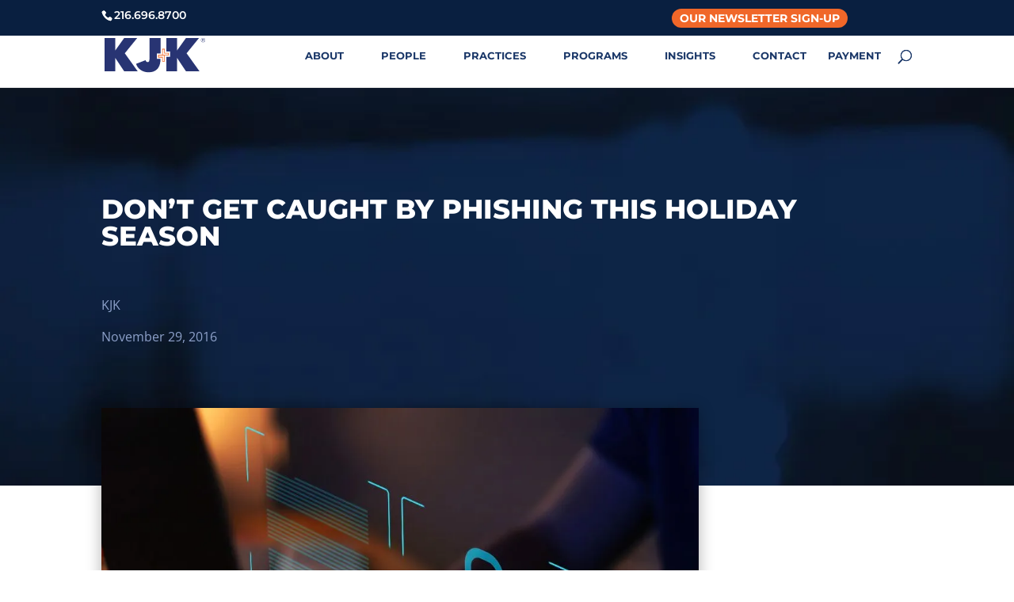

--- FILE ---
content_type: text/html; charset=UTF-8
request_url: https://kjk.com/2016/11/29/dont-get-caught-phishing-holiday-season/
body_size: 77016
content:
<!DOCTYPE html><!DOCTYPE html> <html lang="en"> <head><script>if(navigator.userAgent.match(/MSIE|Internet Explorer/i)||navigator.userAgent.match(/Trident\/7\..*?rv:11/i)){let e=document.location.href;if(!e.match(/[?&]nonitro/)){if(e.indexOf("?")==-1){if(e.indexOf("#")==-1){document.location.href=e+"?nonitro=1"}else{document.location.href=e.replace("#","?nonitro=1#")}}else{if(e.indexOf("#")==-1){document.location.href=e+"&nonitro=1"}else{document.location.href=e.replace("#","&nonitro=1#")}}}}</script><link rel="preconnect" href="https://kjk.com" /><link rel="preconnect" href="https://js.hs-scripts.com" /><link rel="preconnect" href="https://cdn-bmmik.nitrocdn.com" /><link rel="preconnect" href="https://www.googletagmanager.com" /><meta charset="UTF-8" /><meta http-equiv="X-UA-Compatible" content="IE=edge" /><meta name='robots' content='index, follow, max-image-preview:large, max-snippet:-1, max-video-preview:-1' /><title>Don&#039;t Get Caught by Phishing this Holiday Season | KJK Cybersecurity</title><meta name="description" content="On November 28, 2016, the Department of Health and Human Services’ Office of Civil Rights (“OCR”) issued a phishing alert." /><meta property="og:locale" content="en_US" /><meta property="og:type" content="article" /><meta property="og:title" content="Don&#039;t Get Caught by Phishing this Holiday Season" /><meta property="og:description" content="On November 28, 2016, the Department of Health and Human Services’ Office of Civil Rights (“OCR”) issued a phishing alert." /><meta property="og:url" content="https://kjk.com/2016/11/29/dont-get-caught-phishing-holiday-season/" /><meta property="og:site_name" content="KJK | Kohrman Jackson Krantz" /><meta property="article:publisher" content="https://www.facebook.com/kjklaw" /><meta property="article:published_time" content="2016-11-29T20:30:52+00:00" /><meta property="article:modified_time" content="2025-05-28T14:28:22+00:00" /><meta property="og:image" content="https://kjk.com/wp-content/uploads/2021/03/AdobeStock_376915830.jpeg" /><meta property="og:image:width" content="1000" /><meta property="og:image:height" content="667" /><meta property="og:image:type" content="image/jpeg" /><meta name="author" content="KJK" /><meta name="twitter:card" content="summary_large_image" /><meta name="twitter:creator" content="@KJK_law" /><meta name="twitter:site" content="@KJK_law" /><meta name="twitter:label1" content="Written by" /><meta name="twitter:data1" content="KJK" /><meta name="twitter:label2" content="Est. reading time" /><meta name="twitter:data2" content="3 minutes" /><meta content="Divi Child v.1.0.0" name="generator" /><meta name="generator" content="WordPress 6.8.3" /><meta name="viewport" content="width=device-width, initial-scale=1.0, maximum-scale=1.0, user-scalable=0" /><meta name="facebook-domain-verification" content="cfo3hi7baqfp0mxjsoz65x2g2qw1e9" /><meta name="msapplication-TileImage" content="https://kjk.com/wp-content/uploads/2021/01/cropped-KJK-Site-Icon_RGB_512x512-270x270.png" /><meta name="generator" content="NitroPack" /><script>var NPSH,NitroScrollHelper;NPSH=NitroScrollHelper=function(){let e=null;const o=window.sessionStorage.getItem("nitroScrollPos");function t(){let e=JSON.parse(window.sessionStorage.getItem("nitroScrollPos"))||{};if(typeof e!=="object"){e={}}e[document.URL]=window.scrollY;window.sessionStorage.setItem("nitroScrollPos",JSON.stringify(e))}window.addEventListener("scroll",function(){if(e!==null){clearTimeout(e)}e=setTimeout(t,200)},{passive:true});let r={};r.getScrollPos=()=>{if(!o){return 0}const e=JSON.parse(o);return e[document.URL]||0};r.isScrolled=()=>{return r.getScrollPos()>document.documentElement.clientHeight*.5};return r}();</script><script>(function(){var a=false;var e=document.documentElement.classList;var i=navigator.userAgent.toLowerCase();var n=["android","iphone","ipad"];var r=n.length;var o;var d=null;for(var t=0;t<r;t++){o=n[t];if(i.indexOf(o)>-1)d=o;if(e.contains(o)){a=true;e.remove(o)}}if(a&&d){e.add(d);if(d=="iphone"||d=="ipad"){e.add("ios")}}})();</script><script type="text/worker" id="nitro-web-worker">var preloadRequests=0;var remainingCount={};var baseURI="";self.onmessage=function(e){switch(e.data.cmd){case"RESOURCE_PRELOAD":var o=e.data.requestId;remainingCount[o]=0;e.data.resources.forEach(function(e){preload(e,function(o){return function(){console.log(o+" DONE: "+e);if(--remainingCount[o]==0){self.postMessage({cmd:"RESOURCE_PRELOAD",requestId:o})}}}(o));remainingCount[o]++});break;case"SET_BASEURI":baseURI=e.data.uri;break}};async function preload(e,o){if(typeof URL!=="undefined"&&baseURI){try{var a=new URL(e,baseURI);e=a.href}catch(e){console.log("Worker error: "+e.message)}}console.log("Preloading "+e);try{var n=new Request(e,{mode:"no-cors",redirect:"follow"});await fetch(n);o()}catch(a){console.log(a);var r=new XMLHttpRequest;r.responseType="blob";r.onload=o;r.onerror=o;r.open("GET",e,true);r.send()}}</script><script id="nprl">(()=>{if(window.NPRL!=undefined)return;(function(e){var t=e.prototype;t.after||(t.after=function(){var e,t=arguments,n=t.length,r=0,i=this,o=i.parentNode,a=Node,c=String,u=document;if(o!==null){while(r<n){(e=t[r])instanceof a?(i=i.nextSibling)!==null?o.insertBefore(e,i):o.appendChild(e):o.appendChild(u.createTextNode(c(e)));++r}}})})(Element);var e,t;e=t=function(){var t=false;var r=window.URL||window.webkitURL;var i=true;var o=true;var a=2;var c=null;var u=null;var d=true;var s=window.nitroGtmExcludes!=undefined;var l=s?JSON.parse(atob(window.nitroGtmExcludes)).map(e=>new RegExp(e)):[];var f;var m;var v=null;var p=null;var g=null;var h={touch:["touchmove","touchend"],default:["mousemove","click","keydown","wheel"]};var E=true;var y=[];var w=false;var b=[];var S=0;var N=0;var L=false;var T=0;var R=null;var O=false;var A=false;var C=false;var P=[];var I=[];var M=[];var k=[];var x=false;var _={};var j=new Map;var B="noModule"in HTMLScriptElement.prototype;var q=requestAnimationFrame||mozRequestAnimationFrame||webkitRequestAnimationFrame||msRequestAnimationFrame;const D="gtm.js?id=";function H(e,t){if(!_[e]){_[e]=[]}_[e].push(t)}function U(e,t){if(_[e]){var n=0,r=_[e];for(var n=0;n<r.length;n++){r[n].call(this,t)}}}function Y(){(function(e,t){var r=null;var i=function(e){r(e)};var o=null;var a={};var c=null;var u=null;var d=0;e.addEventListener(t,function(r){if(["load","DOMContentLoaded"].indexOf(t)!=-1){if(u){Q(function(){e.triggerNitroEvent(t)})}c=true}else if(t=="readystatechange"){d++;n.ogReadyState=d==1?"interactive":"complete";if(u&&u>=d){n.documentReadyState=n.ogReadyState;Q(function(){e.triggerNitroEvent(t)})}}});e.addEventListener(t+"Nitro",function(e){if(["load","DOMContentLoaded"].indexOf(t)!=-1){if(!c){e.preventDefault();e.stopImmediatePropagation()}else{}u=true}else if(t=="readystatechange"){u=n.documentReadyState=="interactive"?1:2;if(d<u){e.preventDefault();e.stopImmediatePropagation()}}});switch(t){case"load":o="onload";break;case"readystatechange":o="onreadystatechange";break;case"pageshow":o="onpageshow";break;default:o=null;break}if(o){Object.defineProperty(e,o,{get:function(){return r},set:function(n){if(typeof n!=="function"){r=null;e.removeEventListener(t+"Nitro",i)}else{if(!r){e.addEventListener(t+"Nitro",i)}r=n}}})}Object.defineProperty(e,"addEventListener"+t,{value:function(r){if(r!=t||!n.startedScriptLoading||document.currentScript&&document.currentScript.hasAttribute("nitro-exclude")){}else{arguments[0]+="Nitro"}e.ogAddEventListener.apply(e,arguments);a[arguments[1]]=arguments[0]}});Object.defineProperty(e,"removeEventListener"+t,{value:function(t){var n=a[arguments[1]];arguments[0]=n;e.ogRemoveEventListener.apply(e,arguments)}});Object.defineProperty(e,"triggerNitroEvent"+t,{value:function(t,n){n=n||e;var r=new Event(t+"Nitro",{bubbles:true});r.isNitroPack=true;Object.defineProperty(r,"type",{get:function(){return t},set:function(){}});Object.defineProperty(r,"target",{get:function(){return n},set:function(){}});e.dispatchEvent(r)}});if(typeof e.triggerNitroEvent==="undefined"){(function(){var t=e.addEventListener;var n=e.removeEventListener;Object.defineProperty(e,"ogAddEventListener",{value:t});Object.defineProperty(e,"ogRemoveEventListener",{value:n});Object.defineProperty(e,"addEventListener",{value:function(n){var r="addEventListener"+n;if(typeof e[r]!=="undefined"){e[r].apply(e,arguments)}else{t.apply(e,arguments)}},writable:true});Object.defineProperty(e,"removeEventListener",{value:function(t){var r="removeEventListener"+t;if(typeof e[r]!=="undefined"){e[r].apply(e,arguments)}else{n.apply(e,arguments)}}});Object.defineProperty(e,"triggerNitroEvent",{value:function(t,n){var r="triggerNitroEvent"+t;if(typeof e[r]!=="undefined"){e[r].apply(e,arguments)}}})})()}}).apply(null,arguments)}Y(window,"load");Y(window,"pageshow");Y(window,"DOMContentLoaded");Y(document,"DOMContentLoaded");Y(document,"readystatechange");try{var F=new Worker(r.createObjectURL(new Blob([document.getElementById("nitro-web-worker").textContent],{type:"text/javascript"})))}catch(e){var F=new Worker("data:text/javascript;base64,"+btoa(document.getElementById("nitro-web-worker").textContent))}F.onmessage=function(e){if(e.data.cmd=="RESOURCE_PRELOAD"){U(e.data.requestId,e)}};if(typeof document.baseURI!=="undefined"){F.postMessage({cmd:"SET_BASEURI",uri:document.baseURI})}var G=function(e){if(--S==0){Q(K)}};var W=function(e){e.target.removeEventListener("load",W);e.target.removeEventListener("error",W);e.target.removeEventListener("nitroTimeout",W);if(e.type!="nitroTimeout"){clearTimeout(e.target.nitroTimeout)}if(--N==0&&S==0){Q(J)}};var X=function(e){var t=e.textContent;try{var n=r.createObjectURL(new Blob([t.replace(/^(?:<!--)?(.*?)(?:-->)?$/gm,"$1")],{type:"text/javascript"}))}catch(e){var n="data:text/javascript;base64,"+btoa(t.replace(/^(?:<!--)?(.*?)(?:-->)?$/gm,"$1"))}return n};var K=function(){n.documentReadyState="interactive";document.triggerNitroEvent("readystatechange");document.triggerNitroEvent("DOMContentLoaded");if(window.pageYOffset||window.pageXOffset){window.dispatchEvent(new Event("scroll"))}A=true;Q(function(){if(N==0){Q(J)}Q($)})};var J=function(){if(!A||O)return;O=true;R.disconnect();en();n.documentReadyState="complete";document.triggerNitroEvent("readystatechange");window.triggerNitroEvent("load",document);window.triggerNitroEvent("pageshow",document);if(window.pageYOffset||window.pageXOffset||location.hash){let e=typeof history.scrollRestoration!=="undefined"&&history.scrollRestoration=="auto";if(e&&typeof NPSH!=="undefined"&&NPSH.getScrollPos()>0&&window.pageYOffset>document.documentElement.clientHeight*.5){window.scrollTo(0,NPSH.getScrollPos())}else if(location.hash){try{let e=document.querySelector(location.hash);if(e){e.scrollIntoView()}}catch(e){}}}var e=null;if(a==1){e=eo}else{e=eu}Q(e)};var Q=function(e){setTimeout(e,0)};var V=function(e){if(e.type=="touchend"||e.type=="click"){g=e}};var $=function(){if(d&&g){setTimeout(function(e){return function(){var t=function(e,t,n){var r=new Event(e,{bubbles:true,cancelable:true});if(e=="click"){r.clientX=t;r.clientY=n}else{r.touches=[{clientX:t,clientY:n}]}return r};var n;if(e.type=="touchend"){var r=e.changedTouches[0];n=document.elementFromPoint(r.clientX,r.clientY);n.dispatchEvent(t("touchstart"),r.clientX,r.clientY);n.dispatchEvent(t("touchend"),r.clientX,r.clientY);n.dispatchEvent(t("click"),r.clientX,r.clientY)}else if(e.type=="click"){n=document.elementFromPoint(e.clientX,e.clientY);n.dispatchEvent(t("click"),e.clientX,e.clientY)}}}(g),150);g=null}};var z=function(e){if(e.tagName=="SCRIPT"&&!e.hasAttribute("data-nitro-for-id")&&!e.hasAttribute("nitro-document-write")||e.tagName=="IMG"&&(e.hasAttribute("src")||e.hasAttribute("srcset"))||e.tagName=="IFRAME"&&e.hasAttribute("src")||e.tagName=="LINK"&&e.hasAttribute("href")&&e.hasAttribute("rel")&&e.getAttribute("rel")=="stylesheet"){if(e.tagName==="IFRAME"&&e.src.indexOf("about:blank")>-1){return}var t="";switch(e.tagName){case"LINK":t=e.href;break;case"IMG":if(k.indexOf(e)>-1)return;t=e.srcset||e.src;break;default:t=e.src;break}var n=e.getAttribute("type");if(!t&&e.tagName!=="SCRIPT")return;if((e.tagName=="IMG"||e.tagName=="LINK")&&(t.indexOf("data:")===0||t.indexOf("blob:")===0))return;if(e.tagName=="SCRIPT"&&n&&n!=="text/javascript"&&n!=="application/javascript"){if(n!=="module"||!B)return}if(e.tagName==="SCRIPT"){if(k.indexOf(e)>-1)return;if(e.noModule&&B){return}let t=null;if(document.currentScript){if(document.currentScript.src&&document.currentScript.src.indexOf(D)>-1){t=document.currentScript}if(document.currentScript.hasAttribute("data-nitro-gtm-id")){e.setAttribute("data-nitro-gtm-id",document.currentScript.getAttribute("data-nitro-gtm-id"))}}else if(window.nitroCurrentScript){if(window.nitroCurrentScript.src&&window.nitroCurrentScript.src.indexOf(D)>-1){t=window.nitroCurrentScript}}if(t&&s){let n=false;for(const t of l){n=e.src?t.test(e.src):t.test(e.textContent);if(n){break}}if(!n){e.type="text/googletagmanagerscript";let n=t.hasAttribute("data-nitro-gtm-id")?t.getAttribute("data-nitro-gtm-id"):t.id;if(!j.has(n)){j.set(n,[])}let r=j.get(n);r.push(e);return}}if(!e.src){if(e.textContent.length>0){e.textContent+="\n;if(document.currentScript.nitroTimeout) {clearTimeout(document.currentScript.nitroTimeout);}; setTimeout(function() { this.dispatchEvent(new Event('load')); }.bind(document.currentScript), 0);"}else{return}}else{}k.push(e)}if(!e.hasOwnProperty("nitroTimeout")){N++;e.addEventListener("load",W,true);e.addEventListener("error",W,true);e.addEventListener("nitroTimeout",W,true);e.nitroTimeout=setTimeout(function(){console.log("Resource timed out",e);e.dispatchEvent(new Event("nitroTimeout"))},5e3)}}};var Z=function(e){if(e.hasOwnProperty("nitroTimeout")&&e.nitroTimeout){clearTimeout(e.nitroTimeout);e.nitroTimeout=null;e.dispatchEvent(new Event("nitroTimeout"))}};document.documentElement.addEventListener("load",function(e){if(e.target.tagName=="SCRIPT"||e.target.tagName=="IMG"){k.push(e.target)}},true);document.documentElement.addEventListener("error",function(e){if(e.target.tagName=="SCRIPT"||e.target.tagName=="IMG"){k.push(e.target)}},true);var ee=["appendChild","replaceChild","insertBefore","prepend","append","before","after","replaceWith","insertAdjacentElement"];var et=function(){if(s){window._nitro_setTimeout=window.setTimeout;window.setTimeout=function(e,t,...n){let r=document.currentScript||window.nitroCurrentScript;if(!r||r.src&&r.src.indexOf(D)==-1){return window._nitro_setTimeout.call(window,e,t,...n)}return window._nitro_setTimeout.call(window,function(e,t){return function(...n){window.nitroCurrentScript=e;t(...n)}}(r,e),t,...n)}}ee.forEach(function(e){HTMLElement.prototype["og"+e]=HTMLElement.prototype[e];HTMLElement.prototype[e]=function(...t){if(this.parentNode||this===document.documentElement){switch(e){case"replaceChild":case"insertBefore":t.pop();break;case"insertAdjacentElement":t.shift();break}t.forEach(function(e){if(!e)return;if(e.tagName=="SCRIPT"){z(e)}else{if(e.children&&e.children.length>0){e.querySelectorAll("script").forEach(z)}}})}return this["og"+e].apply(this,arguments)}})};var en=function(){if(s&&typeof window._nitro_setTimeout==="function"){window.setTimeout=window._nitro_setTimeout}ee.forEach(function(e){HTMLElement.prototype[e]=HTMLElement.prototype["og"+e]})};var er=async function(){if(o){ef(f);ef(V);if(v){clearTimeout(v);v=null}}if(T===1){L=true;return}else if(T===0){T=-1}n.startedScriptLoading=true;Object.defineProperty(document,"readyState",{get:function(){return n.documentReadyState},set:function(){}});var e=document.documentElement;var t={attributes:true,attributeFilter:["src"],childList:true,subtree:true};R=new MutationObserver(function(e,t){e.forEach(function(e){if(e.type=="childList"&&e.addedNodes.length>0){e.addedNodes.forEach(function(e){if(!document.documentElement.contains(e)){return}if(e.tagName=="IMG"||e.tagName=="IFRAME"||e.tagName=="LINK"){z(e)}})}if(e.type=="childList"&&e.removedNodes.length>0){e.removedNodes.forEach(function(e){if(e.tagName=="IFRAME"||e.tagName=="LINK"){Z(e)}})}if(e.type=="attributes"){var t=e.target;if(!document.documentElement.contains(t)){return}if(t.tagName=="IFRAME"||t.tagName=="LINK"||t.tagName=="IMG"||t.tagName=="SCRIPT"){z(t)}}})});R.observe(e,t);if(!s){et()}await Promise.all(P);var r=b.shift();var i=null;var a=false;while(r){var c;var u=JSON.parse(atob(r.meta));var d=u.delay;if(r.type=="inline"){var l=document.getElementById(r.id);if(l){l.remove()}else{r=b.shift();continue}c=X(l);if(c===false){r=b.shift();continue}}else{c=r.src}if(!a&&r.type!="inline"&&(typeof u.attributes.async!="undefined"||typeof u.attributes.defer!="undefined")){if(i===null){i=r}else if(i===r){a=true}if(!a){b.push(r);r=b.shift();continue}}var m=document.createElement("script");m.src=c;m.setAttribute("data-nitro-for-id",r.id);for(var p in u.attributes){try{if(u.attributes[p]===false){m.setAttribute(p,"")}else{m.setAttribute(p,u.attributes[p])}}catch(e){console.log("Error while setting script attribute",m,e)}}m.async=false;if(u.canonicalLink!=""&&Object.getOwnPropertyDescriptor(m,"src")?.configurable!==false){(e=>{Object.defineProperty(m,"src",{get:function(){return e.canonicalLink},set:function(){}})})(u)}if(d){setTimeout((function(e,t){var n=document.querySelector("[data-nitro-marker-id='"+t+"']");if(n){n.after(e)}else{document.head.appendChild(e)}}).bind(null,m,r.id),d)}else{m.addEventListener("load",G);m.addEventListener("error",G);if(!m.noModule||!B){S++}var g=document.querySelector("[data-nitro-marker-id='"+r.id+"']");if(g){Q(function(e,t){return function(){e.after(t)}}(g,m))}else{Q(function(e){return function(){document.head.appendChild(e)}}(m))}}r=b.shift()}};var ei=function(){var e=document.getElementById("nitro-deferred-styles");var t=document.createElement("div");t.innerHTML=e.textContent;return t};var eo=async function(e){isPreload=e&&e.type=="NitroPreload";if(!isPreload){T=-1;E=false;if(o){ef(f);ef(V);if(v){clearTimeout(v);v=null}}}if(w===false){var t=ei();let e=t.querySelectorAll('style,link[rel="stylesheet"]');w=e.length;if(w){let e=document.getElementById("nitro-deferred-styles-marker");e.replaceWith.apply(e,t.childNodes)}else if(isPreload){Q(ed)}else{es()}}else if(w===0&&!isPreload){es()}};var ea=function(){var e=ei();var t=e.childNodes;var n;var r=[];for(var i=0;i<t.length;i++){n=t[i];if(n.href){r.push(n.href)}}var o="css-preload";H(o,function(e){eo(new Event("NitroPreload"))});if(r.length){F.postMessage({cmd:"RESOURCE_PRELOAD",resources:r,requestId:o})}else{Q(function(){U(o)})}};var ec=function(){if(T===-1)return;T=1;var e=[];var t,n;for(var r=0;r<b.length;r++){t=b[r];if(t.type!="inline"){if(t.src){n=JSON.parse(atob(t.meta));if(n.delay)continue;if(n.attributes.type&&n.attributes.type=="module"&&!B)continue;e.push(t.src)}}}if(e.length){var i="js-preload";H(i,function(e){T=2;if(L){Q(er)}});F.postMessage({cmd:"RESOURCE_PRELOAD",resources:e,requestId:i})}};var eu=function(){while(I.length){style=I.shift();if(style.hasAttribute("nitropack-onload")){style.setAttribute("onload",style.getAttribute("nitropack-onload"));Q(function(e){return function(){e.dispatchEvent(new Event("load"))}}(style))}}while(M.length){style=M.shift();if(style.hasAttribute("nitropack-onerror")){style.setAttribute("onerror",style.getAttribute("nitropack-onerror"));Q(function(e){return function(){e.dispatchEvent(new Event("error"))}}(style))}}};var ed=function(){if(!x){if(i){Q(function(){var e=document.getElementById("nitro-critical-css");if(e){e.remove()}})}x=true;onStylesLoadEvent=new Event("NitroStylesLoaded");onStylesLoadEvent.isNitroPack=true;window.dispatchEvent(onStylesLoadEvent)}};var es=function(){if(a==2){Q(er)}else{eu()}};var el=function(e){m.forEach(function(t){document.addEventListener(t,e,true)})};var ef=function(e){m.forEach(function(t){document.removeEventListener(t,e,true)})};if(s){et()}return{setAutoRemoveCriticalCss:function(e){i=e},registerScript:function(e,t,n){b.push({type:"remote",src:e,id:t,meta:n})},registerInlineScript:function(e,t){b.push({type:"inline",id:e,meta:t})},registerStyle:function(e,t,n){y.push({href:e,rel:t,media:n})},onLoadStyle:function(e){I.push(e);if(w!==false&&--w==0){Q(ed);if(E){E=false}else{es()}}},onErrorStyle:function(e){M.push(e);if(w!==false&&--w==0){Q(ed);if(E){E=false}else{es()}}},loadJs:function(e,t){if(!e.src){var n=X(e);if(n!==false){e.src=n;e.textContent=""}}if(t){Q(function(e,t){return function(){e.after(t)}}(t,e))}else{Q(function(e){return function(){document.head.appendChild(e)}}(e))}},loadQueuedResources:async function(){window.dispatchEvent(new Event("NitroBootStart"));if(p){clearTimeout(p);p=null}window.removeEventListener("load",e.loadQueuedResources);f=a==1?er:eo;if(!o||g){Q(f)}else{if(navigator.userAgent.indexOf(" Edge/")==-1){ea();H("css-preload",ec)}el(f);if(u){if(c){v=setTimeout(f,c)}}else{}}},fontPreload:function(e){var t="critical-fonts";H(t,function(e){document.getElementById("nitro-critical-fonts").type="text/css"});F.postMessage({cmd:"RESOURCE_PRELOAD",resources:e,requestId:t})},boot:function(){if(t)return;t=true;C=typeof NPSH!=="undefined"&&NPSH.isScrolled();let n=document.prerendering;if(location.hash||C||n){o=false}m=h.default.concat(h.touch);p=setTimeout(e.loadQueuedResources,1500);el(V);if(C){e.loadQueuedResources()}else{window.addEventListener("load",e.loadQueuedResources)}},addPrerequisite:function(e){P.push(e)},getTagManagerNodes:function(e){if(!e)return j;return j.get(e)??[]}}}();var n,r;n=r=function(){var t=document.write;return{documentWrite:function(n,r){if(n&&n.hasAttribute("nitro-exclude")){return t.call(document,r)}var i=null;if(n.documentWriteContainer){i=n.documentWriteContainer}else{i=document.createElement("span");n.documentWriteContainer=i}var o=null;if(n){if(n.hasAttribute("data-nitro-for-id")){o=document.querySelector('template[data-nitro-marker-id="'+n.getAttribute("data-nitro-for-id")+'"]')}else{o=n}}i.innerHTML+=r;i.querySelectorAll("script").forEach(function(e){e.setAttribute("nitro-document-write","")});if(!i.parentNode){if(o){o.parentNode.insertBefore(i,o)}else{document.body.appendChild(i)}}var a=document.createElement("span");a.innerHTML=r;var c=a.querySelectorAll("script");if(c.length){c.forEach(function(t){var n=t.getAttributeNames();var r=document.createElement("script");n.forEach(function(e){r.setAttribute(e,t.getAttribute(e))});r.async=false;if(!t.src&&t.textContent){r.textContent=t.textContent}e.loadJs(r,o)})}},TrustLogo:function(e,t){var n=document.getElementById(e);var r=document.createElement("img");r.src=t;n.parentNode.insertBefore(r,n)},documentReadyState:"loading",ogReadyState:document.readyState,startedScriptLoading:false,loadScriptDelayed:function(e,t){setTimeout(function(){var t=document.createElement("script");t.src=e;document.head.appendChild(t)},t)}}}();document.write=function(e){n.documentWrite(document.currentScript,e)};document.writeln=function(e){n.documentWrite(document.currentScript,e+"\n")};window.NPRL=e;window.NitroResourceLoader=t;window.NPh=n;window.NitroPackHelper=r})();</script><template id="nitro-deferred-styles-marker"></template><style id="nitro-fonts">@font-face{font-family:"ETmodules";src:url("https://cdn-bmmik.nitrocdn.com/weKPjCvowOiwBkFLatIzjeMICrBQTczH/assets/static/source/rev-556f8ab/kjk.com/wp-content/plugins/ds-divi-extras/css/core/admin/fonts/modules.eot");src:url("https://cdn-bmmik.nitrocdn.com/weKPjCvowOiwBkFLatIzjeMICrBQTczH/assets/static/source/rev-556f8ab/kjk.com/wp-content/plugins/ds-divi-extras/css/core/admin/fonts/modules.ttf") format("truetype");font-weight:normal;font-style:normal;font-display:swap}@font-face{font-family:"ET-Extra";src:url("https://cdn-bmmik.nitrocdn.com/weKPjCvowOiwBkFLatIzjeMICrBQTczH/assets/static/source/rev-556f8ab/kjk.com/wp-content/plugins/ds-divi-extras/css/fonts/ET-Extra.eot");src:url("https://cdn-bmmik.nitrocdn.com/weKPjCvowOiwBkFLatIzjeMICrBQTczH/assets/static/source/rev-556f8ab/kjk.com/wp-content/plugins/ds-divi-extras/css/fonts/ET-Extra.ttf") format("truetype");font-weight:normal;font-style:normal;font-display:swap}@font-face{font-family:ETmodules;font-display:swap;src:url("https://cdn-bmmik.nitrocdn.com/weKPjCvowOiwBkFLatIzjeMICrBQTczH/assets/static/source/rev-556f8ab/kjk.com/wp-content/themes/Divi/core/admin/fonts/modules/all/modules.eot");src:url("https://cdn-bmmik.nitrocdn.com/weKPjCvowOiwBkFLatIzjeMICrBQTczH/assets/static/source/rev-556f8ab/kjk.com/wp-content/themes/Divi/core/admin/fonts/modules/all/modules.ttf") format("truetype");font-weight:400;font-style:normal}@font-face{font-family:"Open Sans";font-style:normal;font-weight:500;src:local(""),url("https://cdn-bmmik.nitrocdn.com/weKPjCvowOiwBkFLatIzjeMICrBQTczH/assets/static/source/rev-556f8ab/kjk.com/wp-content/themes/divi-child/fonts/open-sans-v29-latin-500.woff2") format("woff2");font-display:swap}@font-face{font-family:"Open Sans";font-style:normal;font-weight:400;src:local(""),url("https://cdn-bmmik.nitrocdn.com/weKPjCvowOiwBkFLatIzjeMICrBQTczH/assets/static/source/rev-556f8ab/kjk.com/wp-content/themes/divi-child/fonts/open-sans-v29-latin-regular.woff2") format("woff2");font-display:swap}@font-face{font-family:"Open Sans";font-style:normal;font-weight:600;src:local(""),url("https://cdn-bmmik.nitrocdn.com/weKPjCvowOiwBkFLatIzjeMICrBQTczH/assets/static/source/rev-556f8ab/kjk.com/wp-content/themes/divi-child/fonts/open-sans-v29-latin-600.woff2") format("woff2");font-display:swap}@font-face{font-family:"Montserrat";font-style:normal;font-weight:700;src:url("https://cdn-bmmik.nitrocdn.com/weKPjCvowOiwBkFLatIzjeMICrBQTczH/assets/static/source/rev-556f8ab/kjk.com/wp-content/themes/divi-child/fonts/montserrat-v26-latin-700.woff2") format("woff2");font-display:swap}@font-face{font-family:"Open Sans";font-style:italic;font-weight:400;src:local(""),url("https://cdn-bmmik.nitrocdn.com/weKPjCvowOiwBkFLatIzjeMICrBQTczH/assets/static/source/rev-556f8ab/kjk.com/wp-content/themes/divi-child/fonts/open-sans-v29-latin-italic.woff2") format("woff2");font-display:swap}@font-face{font-family:"Montserrat";font-style:normal;font-weight:400;src:local(""),url("https://cdn-bmmik.nitrocdn.com/weKPjCvowOiwBkFLatIzjeMICrBQTczH/assets/static/source/rev-556f8ab/kjk.com/wp-content/themes/divi-child/fonts/montserrat-v24-latin-regular.woff2") format("woff2");font-display:swap}@font-face{font-family:"Montserrat";font-style:normal;font-weight:600;src:url("https://cdn-bmmik.nitrocdn.com/weKPjCvowOiwBkFLatIzjeMICrBQTczH/assets/static/source/rev-556f8ab/kjk.com/wp-content/themes/divi-child/fonts/montserrat-v26-latin-600.woff2") format("woff2");font-display:swap}@font-face{font-family:"Montserrat";font-style:bold;font-weight:800;src:local(""),url("https://cdn-bmmik.nitrocdn.com/weKPjCvowOiwBkFLatIzjeMICrBQTczH/assets/static/source/rev-556f8ab/kjk.com/wp-content/themes/divi-child/fonts/montserrat-v24-latin-800.woff2") format("woff2");font-display:swap}@font-face{font-display:swap;font-family:"Montserrat";font-style:normal;font-weight:900;src:url("https://cdn-bmmik.nitrocdn.com/weKPjCvowOiwBkFLatIzjeMICrBQTczH/assets/static/source/rev-556f8ab/kjk.com/wp-content/themes/divi-child/fonts/montserrat-v26-latin-900.woff2") format("woff2")}@font-face{font-family:"Raleway";font-style:normal;font-weight:400;src:local(""),url("https://cdn-bmmik.nitrocdn.com/weKPjCvowOiwBkFLatIzjeMICrBQTczH/assets/static/source/rev-556f8ab/kjk.com/wp-content/themes/divi-child/fonts/raleway-v27-latin-regular.woff2") format("woff2");font-display:swap}@font-face{font-family:"Raleway";font-style:normal;font-weight:500;src:local(""),url("https://cdn-bmmik.nitrocdn.com/weKPjCvowOiwBkFLatIzjeMICrBQTczH/assets/static/source/rev-556f8ab/kjk.com/wp-content/themes/divi-child/fonts/raleway-v27-latin-500.woff2") format("woff2");font-display:swap}@font-face{font-family:"Raleway";font-style:normal;font-weight:700;src:local(""),url("https://cdn-bmmik.nitrocdn.com/weKPjCvowOiwBkFLatIzjeMICrBQTczH/assets/static/source/rev-556f8ab/kjk.com/wp-content/themes/divi-child/fonts/raleway-v27-latin-700.woff2") format("woff2");font-display:swap}@font-face{font-family:"Roboto";font-style:normal;font-weight:400;src:local(""),url("https://cdn-bmmik.nitrocdn.com/weKPjCvowOiwBkFLatIzjeMICrBQTczH/assets/static/source/rev-556f8ab/kjk.com/wp-content/themes/divi-child/fonts/roboto-v30-latin-regular.woff2") format("woff2");font-display:swap}@font-face{font-family:"Roboto";font-style:italic;font-weight:400;src:local(""),url("https://cdn-bmmik.nitrocdn.com/weKPjCvowOiwBkFLatIzjeMICrBQTczH/assets/static/source/rev-556f8ab/kjk.com/wp-content/themes/divi-child/fonts/roboto-v30-latin-italic.woff2") format("woff2");font-display:swap}@font-face{font-family:"Roboto";font-style:normal;font-weight:500;src:local(""),url("https://cdn-bmmik.nitrocdn.com/weKPjCvowOiwBkFLatIzjeMICrBQTczH/assets/static/source/rev-556f8ab/kjk.com/wp-content/themes/divi-child/fonts/roboto-v30-latin-500.woff2") format("woff2");font-display:swap}@font-face{font-family:"Roboto";font-style:normal;font-weight:700;src:local(""),url("https://cdn-bmmik.nitrocdn.com/weKPjCvowOiwBkFLatIzjeMICrBQTczH/assets/static/source/rev-556f8ab/kjk.com/wp-content/themes/divi-child/fonts/roboto-v30-latin-700.woff2") format("woff2");font-display:swap}@font-face{font-family:"Montserrat";font-style:normal;font-weight:400;font-display:swap;src:url("https://fonts.gstatic.com/s/montserrat/v31/JTUHjIg1_i6t8kCHKm4532VJOt5-QNFgpCtr6Hw0aXp-obK4ALg.woff2") format("woff2");unicode-range:U+0460-052F,U+1C80-1C8A,U+20B4,U+2DE0-2DFF,U+A640-A69F,U+FE2E-FE2F}@font-face{font-family:"Montserrat";font-style:normal;font-weight:400;font-display:swap;src:url("https://fonts.gstatic.com/s/montserrat/v31/JTUHjIg1_i6t8kCHKm4532VJOt5-QNFgpCtr6Hw9aXp-obK4ALg.woff2") format("woff2");unicode-range:U+0301,U+0400-045F,U+0490-0491,U+04B0-04B1,U+2116}@font-face{font-family:"Montserrat";font-style:normal;font-weight:400;font-display:swap;src:url("https://fonts.gstatic.com/s/montserrat/v31/JTUHjIg1_i6t8kCHKm4532VJOt5-QNFgpCtr6Hw2aXp-obK4ALg.woff2") format("woff2");unicode-range:U+0102-0103,U+0110-0111,U+0128-0129,U+0168-0169,U+01A0-01A1,U+01AF-01B0,U+0300-0301,U+0303-0304,U+0308-0309,U+0323,U+0329,U+1EA0-1EF9,U+20AB}@font-face{font-family:"Montserrat";font-style:normal;font-weight:400;font-display:swap;src:url("https://fonts.gstatic.com/s/montserrat/v31/JTUHjIg1_i6t8kCHKm4532VJOt5-QNFgpCtr6Hw3aXp-obK4ALg.woff2") format("woff2");unicode-range:U+0100-02BA,U+02BD-02C5,U+02C7-02CC,U+02CE-02D7,U+02DD-02FF,U+0304,U+0308,U+0329,U+1D00-1DBF,U+1E00-1E9F,U+1EF2-1EFF,U+2020,U+20A0-20AB,U+20AD-20C0,U+2113,U+2C60-2C7F,U+A720-A7FF}@font-face{font-family:"Montserrat";font-style:normal;font-weight:400;font-display:swap;src:url("https://fonts.gstatic.com/s/montserrat/v31/JTUHjIg1_i6t8kCHKm4532VJOt5-QNFgpCtr6Hw5aXp-obK4.woff2") format("woff2");unicode-range:U+0000-00FF,U+0131,U+0152-0153,U+02BB-02BC,U+02C6,U+02DA,U+02DC,U+0304,U+0308,U+0329,U+2000-206F,U+20AC,U+2122,U+2191,U+2193,U+2212,U+2215,U+FEFF,U+FFFD}@font-face{font-family:"Open Sans";font-style:normal;font-weight:400;font-stretch:100%;font-display:swap;src:url("https://fonts.gstatic.com/s/opensans/v44/memSYaGs126MiZpBA-UvWbX2vVnXBbObj2OVZyOOSr4dVJWUgsjZ0B4taVIUx6EQRjA.woff2") format("woff2");unicode-range:U+0460-052F,U+1C80-1C8A,U+20B4,U+2DE0-2DFF,U+A640-A69F,U+FE2E-FE2F}@font-face{font-family:"Open Sans";font-style:normal;font-weight:400;font-stretch:100%;font-display:swap;src:url("https://fonts.gstatic.com/s/opensans/v44/memSYaGs126MiZpBA-UvWbX2vVnXBbObj2OVZyOOSr4dVJWUgsjZ0B4kaVIUx6EQRjA.woff2") format("woff2");unicode-range:U+0301,U+0400-045F,U+0490-0491,U+04B0-04B1,U+2116}@font-face{font-family:"Open Sans";font-style:normal;font-weight:400;font-stretch:100%;font-display:swap;src:url("https://fonts.gstatic.com/s/opensans/v44/memSYaGs126MiZpBA-UvWbX2vVnXBbObj2OVZyOOSr4dVJWUgsjZ0B4saVIUx6EQRjA.woff2") format("woff2");unicode-range:U+1F00-1FFF}@font-face{font-family:"Open Sans";font-style:normal;font-weight:400;font-stretch:100%;font-display:swap;src:url("https://fonts.gstatic.com/s/opensans/v44/memSYaGs126MiZpBA-UvWbX2vVnXBbObj2OVZyOOSr4dVJWUgsjZ0B4jaVIUx6EQRjA.woff2") format("woff2");unicode-range:U+0370-0377,U+037A-037F,U+0384-038A,U+038C,U+038E-03A1,U+03A3-03FF}@font-face{font-family:"Open Sans";font-style:normal;font-weight:400;font-stretch:100%;font-display:swap;src:url("https://fonts.gstatic.com/s/opensans/v44/memSYaGs126MiZpBA-UvWbX2vVnXBbObj2OVZyOOSr4dVJWUgsjZ0B4iaVIUx6EQRjA.woff2") format("woff2");unicode-range:U+0307-0308,U+0590-05FF,U+200C-2010,U+20AA,U+25CC,U+FB1D-FB4F}@font-face{font-family:"Open Sans";font-style:normal;font-weight:400;font-stretch:100%;font-display:swap;src:url("https://fonts.gstatic.com/s/opensans/v44/memSYaGs126MiZpBA-UvWbX2vVnXBbObj2OVZyOOSr4dVJWUgsjZ0B5caVIUx6EQRjA.woff2") format("woff2");unicode-range:U+0302-0303,U+0305,U+0307-0308,U+0310,U+0312,U+0315,U+031A,U+0326-0327,U+032C,U+032F-0330,U+0332-0333,U+0338,U+033A,U+0346,U+034D,U+0391-03A1,U+03A3-03A9,U+03B1-03C9,U+03D1,U+03D5-03D6,U+03F0-03F1,U+03F4-03F5,U+2016-2017,U+2034-2038,U+203C,U+2040,U+2043,U+2047,U+2050,U+2057,U+205F,U+2070-2071,U+2074-208E,U+2090-209C,U+20D0-20DC,U+20E1,U+20E5-20EF,U+2100-2112,U+2114-2115,U+2117-2121,U+2123-214F,U+2190,U+2192,U+2194-21AE,U+21B0-21E5,U+21F1-21F2,U+21F4-2211,U+2213-2214,U+2216-22FF,U+2308-230B,U+2310,U+2319,U+231C-2321,U+2336-237A,U+237C,U+2395,U+239B-23B7,U+23D0,U+23DC-23E1,U+2474-2475,U+25AF,U+25B3,U+25B7,U+25BD,U+25C1,U+25CA,U+25CC,U+25FB,U+266D-266F,U+27C0-27FF,U+2900-2AFF,U+2B0E-2B11,U+2B30-2B4C,U+2BFE,U+3030,U+FF5B,U+FF5D,U+1D400-1D7FF,U+1EE00-1EEFF}@font-face{font-family:"Open Sans";font-style:normal;font-weight:400;font-stretch:100%;font-display:swap;src:url("https://fonts.gstatic.com/s/opensans/v44/memSYaGs126MiZpBA-UvWbX2vVnXBbObj2OVZyOOSr4dVJWUgsjZ0B5OaVIUx6EQRjA.woff2") format("woff2");unicode-range:U+0001-000C,U+000E-001F,U+007F-009F,U+20DD-20E0,U+20E2-20E4,U+2150-218F,U+2190,U+2192,U+2194-2199,U+21AF,U+21E6-21F0,U+21F3,U+2218-2219,U+2299,U+22C4-22C6,U+2300-243F,U+2440-244A,U+2460-24FF,U+25A0-27BF,U+2800-28FF,U+2921-2922,U+2981,U+29BF,U+29EB,U+2B00-2BFF,U+4DC0-4DFF,U+FFF9-FFFB,U+10140-1018E,U+10190-1019C,U+101A0,U+101D0-101FD,U+102E0-102FB,U+10E60-10E7E,U+1D2C0-1D2D3,U+1D2E0-1D37F,U+1F000-1F0FF,U+1F100-1F1AD,U+1F1E6-1F1FF,U+1F30D-1F30F,U+1F315,U+1F31C,U+1F31E,U+1F320-1F32C,U+1F336,U+1F378,U+1F37D,U+1F382,U+1F393-1F39F,U+1F3A7-1F3A8,U+1F3AC-1F3AF,U+1F3C2,U+1F3C4-1F3C6,U+1F3CA-1F3CE,U+1F3D4-1F3E0,U+1F3ED,U+1F3F1-1F3F3,U+1F3F5-1F3F7,U+1F408,U+1F415,U+1F41F,U+1F426,U+1F43F,U+1F441-1F442,U+1F444,U+1F446-1F449,U+1F44C-1F44E,U+1F453,U+1F46A,U+1F47D,U+1F4A3,U+1F4B0,U+1F4B3,U+1F4B9,U+1F4BB,U+1F4BF,U+1F4C8-1F4CB,U+1F4D6,U+1F4DA,U+1F4DF,U+1F4E3-1F4E6,U+1F4EA-1F4ED,U+1F4F7,U+1F4F9-1F4FB,U+1F4FD-1F4FE,U+1F503,U+1F507-1F50B,U+1F50D,U+1F512-1F513,U+1F53E-1F54A,U+1F54F-1F5FA,U+1F610,U+1F650-1F67F,U+1F687,U+1F68D,U+1F691,U+1F694,U+1F698,U+1F6AD,U+1F6B2,U+1F6B9-1F6BA,U+1F6BC,U+1F6C6-1F6CF,U+1F6D3-1F6D7,U+1F6E0-1F6EA,U+1F6F0-1F6F3,U+1F6F7-1F6FC,U+1F700-1F7FF,U+1F800-1F80B,U+1F810-1F847,U+1F850-1F859,U+1F860-1F887,U+1F890-1F8AD,U+1F8B0-1F8BB,U+1F8C0-1F8C1,U+1F900-1F90B,U+1F93B,U+1F946,U+1F984,U+1F996,U+1F9E9,U+1FA00-1FA6F,U+1FA70-1FA7C,U+1FA80-1FA89,U+1FA8F-1FAC6,U+1FACE-1FADC,U+1FADF-1FAE9,U+1FAF0-1FAF8,U+1FB00-1FBFF}@font-face{font-family:"Open Sans";font-style:normal;font-weight:400;font-stretch:100%;font-display:swap;src:url("https://fonts.gstatic.com/s/opensans/v44/memSYaGs126MiZpBA-UvWbX2vVnXBbObj2OVZyOOSr4dVJWUgsjZ0B4vaVIUx6EQRjA.woff2") format("woff2");unicode-range:U+0102-0103,U+0110-0111,U+0128-0129,U+0168-0169,U+01A0-01A1,U+01AF-01B0,U+0300-0301,U+0303-0304,U+0308-0309,U+0323,U+0329,U+1EA0-1EF9,U+20AB}@font-face{font-family:"Open Sans";font-style:normal;font-weight:400;font-stretch:100%;font-display:swap;src:url("https://fonts.gstatic.com/s/opensans/v44/memSYaGs126MiZpBA-UvWbX2vVnXBbObj2OVZyOOSr4dVJWUgsjZ0B4uaVIUx6EQRjA.woff2") format("woff2");unicode-range:U+0100-02BA,U+02BD-02C5,U+02C7-02CC,U+02CE-02D7,U+02DD-02FF,U+0304,U+0308,U+0329,U+1D00-1DBF,U+1E00-1E9F,U+1EF2-1EFF,U+2020,U+20A0-20AB,U+20AD-20C0,U+2113,U+2C60-2C7F,U+A720-A7FF}@font-face{font-family:"Open Sans";font-style:normal;font-weight:400;font-stretch:100%;font-display:swap;src:url("https://fonts.gstatic.com/s/opensans/v44/memSYaGs126MiZpBA-UvWbX2vVnXBbObj2OVZyOOSr4dVJWUgsjZ0B4gaVIUx6EQ.woff2") format("woff2");unicode-range:U+0000-00FF,U+0131,U+0152-0153,U+02BB-02BC,U+02C6,U+02DA,U+02DC,U+0304,U+0308,U+0329,U+2000-206F,U+20AC,U+2122,U+2191,U+2193,U+2212,U+2215,U+FEFF,U+FFFD}@font-face{font-family:"Open Sans";font-style:normal;font-weight:300;font-stretch:normal;font-display:swap;src:url("https://fonts.gstatic.com/s/opensans/v34/memSYaGs126MiZpBA-UvWbX2vVnXBbObj2OVZyOOSr4dVJWUgsiH0B4gaVc.ttf") format("truetype")}@font-face{font-family:"Open Sans";font-style:normal;font-weight:400;font-stretch:normal;font-display:swap;src:url("https://fonts.gstatic.com/s/opensans/v34/memSYaGs126MiZpBA-UvWbX2vVnXBbObj2OVZyOOSr4dVJWUgsjZ0B4gaVc.ttf") format("truetype")}@font-face{font-family:"Open Sans";font-style:normal;font-weight:700;font-stretch:normal;font-display:swap;src:url("https://fonts.gstatic.com/s/opensans/v34/memSYaGs126MiZpBA-UvWbX2vVnXBbObj2OVZyOOSr4dVJWUgsg-1x4gaVc.ttf") format("truetype")}</style><style type="text/css" id="nitro-critical-css">@charset "UTF-8";ul{box-sizing:border-box}:root{--wp--preset--font-size--normal:16px;--wp--preset--font-size--huge:42px}.screen-reader-text{border:0;clip-path:inset(50%);height:1px;margin:-1px;overflow:hidden;padding:0;position:absolute;width:1px;word-wrap:normal !important}html :where(img[class*=wp-image-]){height:auto;max-width:100%}:root{--wp--preset--aspect-ratio--square:1;--wp--preset--aspect-ratio--4-3:4/3;--wp--preset--aspect-ratio--3-4:3/4;--wp--preset--aspect-ratio--3-2:3/2;--wp--preset--aspect-ratio--2-3:2/3;--wp--preset--aspect-ratio--16-9:16/9;--wp--preset--aspect-ratio--9-16:9/16;--wp--preset--color--black:#000;--wp--preset--color--cyan-bluish-gray:#abb8c3;--wp--preset--color--white:#fff;--wp--preset--color--pale-pink:#f78da7;--wp--preset--color--vivid-red:#cf2e2e;--wp--preset--color--luminous-vivid-orange:#ff6900;--wp--preset--color--luminous-vivid-amber:#fcb900;--wp--preset--color--light-green-cyan:#7bdcb5;--wp--preset--color--vivid-green-cyan:#00d084;--wp--preset--color--pale-cyan-blue:#8ed1fc;--wp--preset--color--vivid-cyan-blue:#0693e3;--wp--preset--color--vivid-purple:#9b51e0;--wp--preset--gradient--vivid-cyan-blue-to-vivid-purple:linear-gradient(135deg,rgba(6,147,227,1) 0%,#9b51e0 100%);--wp--preset--gradient--light-green-cyan-to-vivid-green-cyan:linear-gradient(135deg,#7adcb4 0%,#00d082 100%);--wp--preset--gradient--luminous-vivid-amber-to-luminous-vivid-orange:linear-gradient(135deg,rgba(252,185,0,1) 0%,rgba(255,105,0,1) 100%);--wp--preset--gradient--luminous-vivid-orange-to-vivid-red:linear-gradient(135deg,rgba(255,105,0,1) 0%,#cf2e2e 100%);--wp--preset--gradient--very-light-gray-to-cyan-bluish-gray:linear-gradient(135deg,#eee 0%,#a9b8c3 100%);--wp--preset--gradient--cool-to-warm-spectrum:linear-gradient(135deg,#4aeadc 0%,#9778d1 20%,#cf2aba 40%,#ee2c82 60%,#fb6962 80%,#fef84c 100%);--wp--preset--gradient--blush-light-purple:linear-gradient(135deg,#ffceec 0%,#9896f0 100%);--wp--preset--gradient--blush-bordeaux:linear-gradient(135deg,#fecda5 0%,#fe2d2d 50%,#6b003e 100%);--wp--preset--gradient--luminous-dusk:linear-gradient(135deg,#ffcb70 0%,#c751c0 50%,#4158d0 100%);--wp--preset--gradient--pale-ocean:linear-gradient(135deg,#fff5cb 0%,#b6e3d4 50%,#33a7b5 100%);--wp--preset--gradient--electric-grass:linear-gradient(135deg,#caf880 0%,#71ce7e 100%);--wp--preset--gradient--midnight:linear-gradient(135deg,#020381 0%,#2874fc 100%);--wp--preset--font-size--small:13px;--wp--preset--font-size--medium:20px;--wp--preset--font-size--large:36px;--wp--preset--font-size--x-large:42px;--wp--preset--spacing--20:.44rem;--wp--preset--spacing--30:.67rem;--wp--preset--spacing--40:1rem;--wp--preset--spacing--50:1.5rem;--wp--preset--spacing--60:2.25rem;--wp--preset--spacing--70:3.38rem;--wp--preset--spacing--80:5.06rem;--wp--preset--shadow--natural:6px 6px 9px rgba(0,0,0,.2);--wp--preset--shadow--deep:12px 12px 50px rgba(0,0,0,.4);--wp--preset--shadow--sharp:6px 6px 0px rgba(0,0,0,.2);--wp--preset--shadow--outlined:6px 6px 0px -3px rgba(255,255,255,1),6px 6px rgba(0,0,0,1);--wp--preset--shadow--crisp:6px 6px 0px rgba(0,0,0,1)}:root{--wp--style--global--content-size:823px;--wp--style--global--wide-size:1080px}:where(body){margin:0}body{padding-top:0px;padding-right:0px;padding-bottom:0px;padding-left:0px}.et_pb_button{display:inline-block}html{margin:0;padding:0;border:0;font-size:100%;font:inherit;vertical-align:baseline}a,body,div,em,form,h1,h3,h4,html,i,img,label,li,p,span,strong,ul{margin:0;padding:0;border:0;outline:0;font-size:100%;-ms-text-size-adjust:100%;-webkit-text-size-adjust:100%;vertical-align:baseline;background:transparent}body{line-height:1}ul{list-style:none}:focus{outline:0}header,nav{display:block}body{font-family:Open Sans,Arial,sans-serif;font-size:14px;color:#666;background-color:#fff;line-height:1.7em;font-weight:500;-webkit-font-smoothing:antialiased;-moz-osx-font-smoothing:grayscale}body.et_cover_background{background-size:cover !important;background-position:top !important;background-repeat:no-repeat !important;background-attachment:fixed}a{color:#2ea3f2}a{text-decoration:none}p{padding-bottom:1em}p:not(.has-background):last-of-type{padding-bottom:0}strong{font-weight:700}em,i{font-style:italic}h1,h3,h4{color:#333;padding-bottom:10px;line-height:1em;font-weight:500}h1{font-size:30px}h3{font-size:22px}h4{font-size:18px}input{-webkit-appearance:none}input[type=text]{background-color:#fff;border:1px solid #bbb;padding:2px;color:#4e4e4e}input[type=text]{margin:0}button,input{font-family:inherit}img{max-width:100%;height:auto}.et-search-form{border-color:#2ea3f2}#main-content{background-color:#fff}.container{width:80%;max-width:1080px;margin:auto}.et_button_icon_visible .et_pb_button{padding-right:2em;padding-left:.7em}.et_button_icon_visible .et_pb_button:after{opacity:1;margin-left:0}.et_button_custom_icon .et_pb_button:after{line-height:1.7em}.et_button_custom_icon.et_button_icon_visible .et_pb_button:after{margin-left:.3em}@media (max-width:980px){#page-container{padding-top:80px}}.widget_search .screen-reader-text{display:none}.widget_search input#s,.widget_search input#searchsubmit{padding:.7em;height:40px !important;margin:0;font-size:14px;line-height:normal !important;border:1px solid #ddd;color:#666}.widget_search #s{width:100%;border-radius:3px}.widget_search #searchform{position:relative}.widget_search #searchsubmit{background-color:#ddd;-webkit-border-top-right-radius:3px;-webkit-border-bottom-right-radius:3px;-moz-border-radius-topright:3px;-moz-border-radius-bottomright:3px;border-top-right-radius:3px;border-bottom-right-radius:3px;position:absolute;right:0;top:0}#top-menu li{word-wrap:break-word}.nav li ul{border-color:#2ea3f2}.mobile_menu_bar:after,.mobile_menu_bar:before{color:#2ea3f2}.container{text-align:left;position:relative}.et_fixed_nav.et_show_nav #page-container{padding-top:80px}.et_fixed_nav.et_show_nav.et_secondary_nav_enabled #page-container{padding-top:111px}.et_fixed_nav #main-header{position:fixed}.et_header_style_left #et-top-navigation{padding-top:33px}.et_header_style_left #et-top-navigation nav>ul>li>a{padding-bottom:33px}.et_header_style_left .logo_container{position:absolute;height:100%;width:100%}.et_header_style_left #et-top-navigation .mobile_menu_bar{padding-bottom:24px}#logo{width:auto;margin-bottom:0;max-height:54%;display:inline-block;float:none;vertical-align:middle;-webkit-transform:translateZ(0)}.et_pb_svg_logo #logo{height:54%}span.logo_helper{display:inline-block;height:100%;vertical-align:middle;width:0}#top-menu,#top-menu-nav{line-height:0}#et-top-navigation{font-weight:600}#top-menu,nav#top-menu-nav{float:left}#top-menu li{display:inline-block;font-size:14px;padding-right:22px}#top-menu>li:last-child{padding-right:0}#top-menu a{color:rgba(0,0,0,.6);text-decoration:none;display:block;position:relative}#et_search_icon:before{content:"U";font-size:17px;left:0;position:absolute;top:-3px}#et_top_search{float:right;margin:3px 0 0 22px;position:relative;display:block;width:18px}.et-search-form{top:0;bottom:0;right:0;position:absolute;z-index:1000;width:100%}.et-search-form input{width:90%;border:none;color:#333;position:absolute;top:0;bottom:0;right:30px;margin:auto;background:transparent}.et-search-form .et-search-field::-ms-clear{width:0;height:0;display:none}.et_search_form_container{-webkit-animation:none;animation:none;-o-animation:none}.container.et_search_form_container{position:relative;opacity:0;height:1px}span.et_close_search_field{display:block;width:30px;height:30px;z-index:99999;position:absolute;right:0;top:0;bottom:0;margin:auto}span.et_close_search_field:after{font-family:ETmodules;content:"M";speak:none;font-weight:400;-webkit-font-feature-settings:normal;font-feature-settings:normal;font-variant:normal;text-transform:none;line-height:1;-webkit-font-smoothing:antialiased;font-size:32px;display:inline-block;-webkit-box-sizing:border-box;box-sizing:border-box}.container.et_menu_container{z-index:99}.et_search_outer{width:100%;overflow:hidden;position:absolute;top:0}form.et-search-form{background:transparent !important}input[type=search]::-webkit-search-cancel-button{-webkit-appearance:none}#et-top-navigation{float:right}#top-menu li li{padding:0 20px;margin:0}#top-menu li li a{padding:6px 20px;width:200px}#top-menu .menu-item-has-children>a:first-child:after{font-family:ETmodules;content:"3";font-size:16px;position:absolute;right:0;top:0;font-weight:800}#top-menu .menu-item-has-children>a:first-child{padding-right:20px}#top-menu li .menu-item-has-children>a:first-child{padding-right:40px}#top-menu li .menu-item-has-children>a:first-child:after{right:20px;top:6px}#top-menu li.mega-menu{position:inherit}#top-menu li.mega-menu>ul{padding:30px 20px;position:absolute !important;width:100%;left:0 !important}#top-menu li.mega-menu ul li{margin:0;float:left !important;display:block !important;padding:0 !important}#top-menu li.mega-menu>ul>li:nth-of-type(4n+1){clear:left}#top-menu li.mega-menu ul li li{width:100%}#top-menu li.mega-menu li>ul{-webkit-animation:none !important;animation:none !important;padding:0;border:none;left:auto;top:auto;width:90% !important;position:relative;-webkit-box-shadow:none;box-shadow:none}#top-menu li.mega-menu li ul{visibility:visible;opacity:1;display:none}#top-menu li.mega-menu>ul>li>a{width:90%;padding:0 20px 10px}#top-menu li.mega-menu>ul>li>a:first-child{padding-top:0 !important;font-weight:700;border-bottom:1px solid rgba(0,0,0,.03)}#top-menu li.mega-menu li>a{width:100%}#top-menu li.mega-menu>ul>li{width:25%;margin:0}#top-menu li.mega-menu .menu-item-has-children>a:first-child:after{display:none}#top-menu li.mega-menu>ul>li>ul>li{width:100%;margin:0}#et_mobile_nav_menu{float:right;display:none}.mobile_menu_bar:before{content:"a";font-size:32px;left:0;position:relative;top:0}body.et_fixed_nav.et_secondary_nav_enabled #main-header{top:30px}@media (max-width:980px){.et_fixed_nav.et_show_nav #page-container,.et_fixed_nav.et_show_nav.et_secondary_nav_enabled #page-container{padding-top:80px}#top-menu{display:none}#et-top-navigation{margin-right:0}.et_fixed_nav #main-header{position:absolute}.et_header_style_left #et-top-navigation{padding-top:24px;display:block}.et_header_style_left #logo{max-width:50%}#et_top_search{margin:0 35px 0 0;float:left}#et_search_icon:before{top:7px}.et_header_style_left .et-search-form{width:50% !important;max-width:50% !important}#et_mobile_nav_menu{display:block}}@media (max-width:767px){#et-top-navigation{margin-right:0}}@media (max-width:479px){#et-top-navigation{margin-right:0}}#top-header{background-color:#2ea3f2}#top-header{font-size:12px;line-height:13px;z-index:100000;color:#fff}#top-header a{color:#fff}#top-header .container{padding-top:.75em;font-weight:600}#top-header,#top-header #et-info,#top-header .container{line-height:1em}.et_fixed_nav #top-header{top:0;left:0;right:0;position:fixed}#et-info{float:left}#et-info-phone{position:relative}#et-info-phone:before{content:"";position:relative;top:2px;margin-right:2px}#et-info-phone{margin-right:13px}#et-info{padding-bottom:.75em;display:block}#et-secondary-nav,#et-secondary-nav li{display:inline-block}#et-secondary-nav li{margin-right:15px}#et-secondary-nav>li:last-child{margin-right:0}#et-secondary-nav li{position:relative;text-align:right}@media (min-width:981px){.et_fullwidth_secondary_nav #top-header .container{width:100%;max-width:100%;padding-right:30px;padding-left:30px}}@media (max-width:980px){.et_fixed_nav #top-header{position:absolute}#top-header .container{padding-top:0}#et-info{padding-top:.75em}#et-secondary-nav{display:none !important}}@media (max-width:767px){body.et_fixed_nav.et_secondary_nav_two_panels #main-header{top:58px}#et-info{text-align:center;display:block;float:none}}*{-webkit-box-sizing:border-box;box-sizing:border-box}#et-info-phone:before,#et_search_icon:before,.et_pb_button:after,.et_pb_promo_button:after,.mobile_menu_bar:before{font-family:ETmodules !important;speak:none;font-style:normal;font-weight:400;-webkit-font-feature-settings:normal;font-feature-settings:normal;font-variant:normal;text-transform:none;line-height:1;-webkit-font-smoothing:antialiased;-moz-osx-font-smoothing:grayscale;text-shadow:0 0;direction:ltr}.et_pb_button{font-size:20px;font-weight:500;padding:.3em 1em;line-height:1.7em !important;background-color:transparent;background-size:cover;background-position:50%;background-repeat:no-repeat;border:2px solid;border-radius:3px}.et_pb_button{position:relative}.et_pb_button:after,.et_pb_button:before{font-size:32px;line-height:1em;content:"5";opacity:0;position:absolute;margin-left:-1em;text-transform:none;-webkit-font-feature-settings:"kern" off;font-feature-settings:"kern" off;font-variant:none;font-style:normal;font-weight:400;text-shadow:none}.et_pb_button:before{display:none}.et_pb_column_1_4 h3{font-size:20px}.et_pb_column_1_4 h4{font-size:18px}.et_pb_bg_layout_dark,.et_pb_bg_layout_dark h3{color:#fff !important}.et_pb_module.et_pb_text_align_left{text-align:left}.et_pb_module.et_pb_text_align_center{text-align:center}.clearfix:after{visibility:hidden;display:block;font-size:0;content:" ";clear:both;height:0}.et_builder_inner_content{position:relative;z-index:1}.et_pb_css_mix_blend_mode_passthrough{mix-blend-mode:unset !important}.et_pb_module,.et_pb_with_background{position:relative;background-size:cover;background-position:50%;background-repeat:no-repeat}.box-shadow-overlay{position:absolute;top:0;left:0;width:100%;height:100%;z-index:10}.has-box-shadow-overlay{position:relative}.screen-reader-text{border:0;clip:rect(1px,1px,1px,1px);-webkit-clip-path:inset(50%);clip-path:inset(50%);height:1px;margin:-1px;overflow:hidden;padding:0;position:absolute !important;width:1px;word-wrap:normal !important}.et_pb_module{-webkit-animation-timing-function:linear;animation-timing-function:linear;-webkit-animation-duration:.2s;animation-duration:.2s}@media (min-width:981px){.et_pb_section div.et_pb_row .et_pb_column .et_pb_module:last-child{margin-bottom:0}}@media (max-width:980px){.et_pb_column .et_pb_module{margin-bottom:30px}.et_pb_row .et_pb_column .et_pb_module:last-child{margin-bottom:0}}.et_pb_section{position:relative;background-color:#fff;background-position:50%;background-size:100%;background-size:cover}@media (min-width:981px){.et_pb_section{padding:4% 0}}@media (max-width:980px){.et_pb_section{padding:50px 0}}.et_pb_row{width:80%;max-width:1080px;margin:auto;position:relative}.et_pb_row:after{content:"";display:block;clear:both;visibility:hidden;line-height:0;height:0;width:0}.et_pb_column{float:left;background-size:cover;background-position:50%;position:relative;z-index:2;min-height:1px}.et_pb_row .et_pb_column.et-last-child,.et_pb_row .et_pb_column:last-child{margin-right:0 !important}.et_pb_column,.et_pb_row{background-size:cover;background-position:50%;background-repeat:no-repeat}@media (min-width:981px){.et_pb_row{padding:2% 0}.et_pb_row .et_pb_column.et-last-child,.et_pb_row .et_pb_column:last-child{margin-right:0 !important}}@media (max-width:980px){.et_pb_row{max-width:1080px}.et_pb_row{padding:30px 0}.et_pb_column{width:100%;margin-bottom:30px}.et_pb_row .et_pb_column.et-last-child,.et_pb_row .et_pb_column:last-child{margin-bottom:0}}@media (max-width:479px){.et_pb_row .et_pb_column.et_pb_column_1_4{width:100%;margin:0 0 30px}.et_pb_row .et_pb_column.et_pb_column_1_4.et-last-child,.et_pb_row .et_pb_column.et_pb_column_1_4:last-child{margin-bottom:0}.et_pb_column{width:100% !important}}.et_pb_button[data-icon]:not([data-icon=""]):after{content:attr(data-icon)}.et_animated{opacity:0;-webkit-animation-duration:1s;animation-duration:1s;-webkit-animation-fill-mode:both !important;animation-fill-mode:both !important}button::-moz-focus-inner{padding:0;border:0}@media (min-width:981px){.et_pb_gutters3 .et_pb_column{margin-right:5.5%}.et_pb_gutters3 .et_pb_column_4_4{width:100%}.et_pb_gutters3 .et_pb_column_4_4 .et_pb_module{margin-bottom:2.75%}.et_pb_gutters3 .et_pb_column_3_4{width:73.625%}.et_pb_gutters3 .et_pb_column_3_4 .et_pb_module{margin-bottom:3.735%}.et_pb_gutters3 .et_pb_column_1_4{width:20.875%}.et_pb_gutters3 .et_pb_column_1_4 .et_pb_module{margin-bottom:13.174%}}@media (min-width:981px){.et_pb_gutters3 .et_pb_column_1_4 .et_pb_widget{width:100%;margin-bottom:26.347%}}#main-header{line-height:23px;font-weight:500;top:0;background-color:#fff;width:100%;-webkit-box-shadow:0 1px 0 rgba(0,0,0,.1);box-shadow:0 1px 0 rgba(0,0,0,.1);position:relative;z-index:99999}.nav li li{padding:0 20px;margin:0}.nav li{position:relative;line-height:1em}.nav li li{position:relative;line-height:2em}.nav li ul{position:absolute;padding:20px 0;z-index:9999;width:240px;background:#fff;visibility:hidden;opacity:0;border-top:3px solid #2ea3f2;box-shadow:0 2px 5px rgba(0,0,0,.1);-moz-box-shadow:0 2px 5px rgba(0,0,0,.1);-webkit-box-shadow:0 2px 5px rgba(0,0,0,.1);-webkit-transform:translateZ(0);text-align:left}.nav li li ul{z-index:1000;top:-23px;left:240px}.nav li li a{font-size:14px}.mobile_menu_bar{position:relative;display:block;line-height:0}.mobile_menu_bar:before{content:"a";font-size:32px;position:relative;left:0;top:0}.mobile_nav .select_page{display:none}.et_pb_widget{float:left;max-width:100%;word-wrap:break-word}.et_pb_widget a{text-decoration:none;color:#666}.et_pb_widget_area .et_pb_widget a{color:inherit}.et_pb_promo{padding:40px 60px;text-align:center}.et_pb_promo_description{padding-bottom:20px;position:relative}.et_pb_promo_button{display:inline-block;color:inherit}.et_pb_column_1_4 .et_pb_promo{padding:40px}@media (max-width:767px){.et_pb_promo{padding:40px}}@media (max-width:479px){.et_pb_promo{padding:40px}}.et_pb_image{margin-left:auto;margin-right:auto;line-height:0}.et_pb_image{display:block}.et_pb_image .et_pb_image_wrap{display:inline-block;position:relative;max-width:100%}.et_pb_image img{position:relative}.et_pb_widget_area_left{border-right:1px solid rgba(0,0,0,.1);padding-right:30px}@media (max-width:980px){.et_pb_widget_area_left{padding-right:0;border-right:none}.et_pb_column .et_pb_widget{margin:0 5.5% 7.5% 0;width:47.25%;clear:none;float:left}.et_pb_column .et_pb_widget:nth-child(2n){margin-right:0}.et_pb_column .et_pb_widget:nth-child(odd){clear:both}}@media (max-width:767px){.et_pb_column .et_pb_widget{margin-right:0;width:100%}}@media (max-width:479px){.et_pb_column .et_pb_widget{margin-right:0;margin-bottom:11.5%;width:100%}}.et_pb_text{word-wrap:break-word}.et_pb_text>:last-child{padding-bottom:0}.et_pb_text_inner{position:relative}body.custom-background{background-color:#fff}body{font-size:16px}body{color:#414042}h1,h3,h4{color:#1a3768}body{line-height:2em}body{font-weight:400}.mobile_menu_bar:before,.mobile_menu_bar:after{color:#f26829}.et-search-form,.nav li ul{border-color:#f26829}a{color:#f26829}.et_secondary_nav_enabled #page-container #top-header{background-color:#091f40 !important}#top-menu a,#et_search_icon:before,.et_search_form_container input,span.et_close_search_field:after{color:#1a3768}.et_search_form_container input::-moz-placeholder{color:#1a3768}.et_search_form_container input::-webkit-input-placeholder{color:#1a3768}.et_search_form_container input:-ms-input-placeholder{color:#1a3768}#top-header,#top-header a{font-size:14px;font-weight:bold;font-style:normal;text-transform:uppercase;text-decoration:none}#top-menu li a{font-size:13px}body .et_pb_button{font-size:14px;background-color:#f26829;border-width:3px !important;border-color:rgba(242,104,41,0);border-radius:6px;font-weight:bold;font-style:normal;text-transform:uppercase;text-decoration:none;letter-spacing:2px}body.et_pb_button_helper_class .et_pb_button{color:#fff}body .et_pb_button:after{content:"";font-size:14px}h1,h3,h4{font-weight:bold;font-style:normal;text-transform:none;text-decoration:none}@media only screen and (min-width:1350px){.et_pb_row{padding:27px 0}.et_pb_section{padding:54px 0}}h1{font-weight:600}h3{font-weight:600}h4{font-weight:600}h1,h3,h4{font-family:"Montserrat",sans-serif}body,input{font-family:"Open Sans",sans-serif}.et_pb_button{font-family:"Raleway",sans-serif}#main-header,#et-top-navigation{font-family:"Montserrat",sans-serif}#top-header .container{font-family:"Montserrat",sans-serif}@media screen and (min-width:600px){.mobile-only{display:none}}#page-container{padding-top:118px}#top-menu a,#et_search_icon:before,.et_search_form_container input,span.et_close_search_field:after{color:#1a3768}#top-menu li.mega-menu>ul>li{width:50%}ul li li{list-style-type:circle}#top-header{background-color:#1a3768 !important}#top-menu li.mega-menu>ul{width:100%;padding:10px 10px}#top-menu li.mega-menu>ul>li>a,#top-menu li>ul>li>a{padding:7px 5px 7px}#top-menu li.mega-menu>ul>li>a:first-child{border-bottom:1px solid #f26829 !important;font-weight:bold}.nav li li li a{font-size:13px}#top-menu li li a{padding:0px 5px;font-weight:500}.nav li li{line-height:1.3em !important}.resdrg{background-color:#1a3768 !important;border:0px !important}ul ul{padding-bottom:0px !important}#page-container{padding-top:118px}#main-header{top:70.5px}.et_fullwidth_secondary_nav #top-header .container{width:100%;max-width:1080px;margin:auto;padding-left:0px}@media only screen and (max-width:600px){#et-info-phone{font-weight:700px}#et-info{text-align:left}}@media only screen and (min-width:700px){#top-menu .menu-item-has-children>a:first-child:after{font-family:ETmodules;content:""}}#top-menu .sub-menu .az-submenu{max-width:10% !important}.advanced_search a{color:#fff !important}@media only screen and (max-width:767px){.people{display:none}}.et-search-form input{border:solid 2px;width:80%;height:80%}.et-search-field{padding-left:10px}#menu-item-35803{margin-top:15px !important;margin-left:10px !important}.nav li ul{padding-top:10px !important;padding-bottom:10px !important}.widget_search input#searchsubmit{background:transparent;color:transparent;border:none;width:55px;z-index:2}.widget_search input#s{padding-right:55px !important}.widget_search::before{content:"55";position:absolute;font-family:"ETModules";color:#1a3768;z-index:1;right:0;font-size:25px;padding:15px 20px}.sub-menu ul{padding-bottom:10px}#top-menu .sub-menu #menu-item-35803 a{background-color:#f16728;border-radius:30px;padding-left:20px;width:170px !important;font-weight:bold;color:#fff !important;font-weight:900px !important}@media only screen and (max-width:768px){li#menu-item-30352 ul li{display:none}li#menu-item-35773 ul li{display:none}li#menu-item-36154{display:none}li#menu-item-36133 ul li{display:none}}@media only screen and (min-width:768px){#top-menu #menu-item-36550{display:none !important}}#et-top-navigation{font-weight:700 !important}@media only screen and (max-width:767px){.mobile_menu_bar:before{content:url("https://cdn-bmmik.nitrocdn.com/weKPjCvowOiwBkFLatIzjeMICrBQTczH/assets/images/optimized/rev-d3fe81a/kjk.com/wp-content/uploads/2021/05/hamburger-icon.png") !important;margin-left:-6px}}.widget_search::before{display:none}.newsletter-button{font-size:13px !important;background-color:#f06729;margin-top:0px;margin-bottom:10px !important;padding:5px 10px 5px 10px;border-radius:30px}.newsletter-button{margin-left:600px}#top-menu li a{font-weight:400px !important}div.asp_w.ajaxsearchpro,div.asp_w.asp_r,div.asp_w.asp_s{-webkit-box-sizing:content-box;-moz-box-sizing:content-box;-ms-box-sizing:content-box;-o-box-sizing:content-box;box-sizing:content-box;padding:0;margin:0;border:0;border-radius:0;text-transform:none;text-shadow:none;box-shadow:none;text-decoration:none;text-align:left;text-indent:initial;letter-spacing:normal;font-display:swap}div.asp_w_container div[id*=__original__]{display:none !important}div.asp_w.ajaxsearchpro{-webkit-box-sizing:border-box;-moz-box-sizing:border-box;-ms-box-sizing:border-box;-o-box-sizing:border-box;box-sizing:border-box}div.asp_w.asp_r,div.asp_w.asp_r *{-webkit-touch-callout:none}div.asp_w.ajaxsearchpro input[type=text]::-ms-clear{display:none;width:0;height:0}div.asp_w.ajaxsearchpro input[type=text]::-ms-reveal{display:none;width:0;height:0}div.asp_w.ajaxsearchpro input[type="search"]::-webkit-search-decoration,div.asp_w.ajaxsearchpro input[type="search"]::-webkit-search-cancel-button,div.asp_w.ajaxsearchpro input[type="search"]::-webkit-search-results-button,div.asp_w.ajaxsearchpro input[type="search"]::-webkit-search-results-decoration{display:none}div.asp_w.ajaxsearchpro input[type="search"]{appearance:auto !important;-webkit-appearance:none !important}.asp_clear{display:block !important;clear:both !important;margin:0 !important;padding:0 !important;width:auto !important;height:0 !important}.hiddend{display:none !important}div.asp_w.ajaxsearchpro{width:100%;height:auto;border-radius:0;background:rgba(255,255,255,0);overflow:hidden}div.asp_w.ajaxsearchpro.asp_non_compact{min-width:200px}div.asp_m.ajaxsearchpro .proinput input:before,div.asp_m.ajaxsearchpro .proinput input:after,div.asp_m.ajaxsearchpro .proinput form:before,div.asp_m.ajaxsearchpro .proinput form:after{display:none}div.asp_m.ajaxsearchpro .probox .proinput input::-ms-clear{display:none}div.asp_m.ajaxsearchpro .probox{width:auto;border-radius:5px;background:#fff;overflow:hidden;border:1px solid #fff;box-shadow:1px 0 3px #ccc inset;display:-webkit-flex;display:flex;-webkit-flex-direction:row;flex-direction:row;direction:ltr;align-items:stretch;isolation:isolate}div.asp_m.ajaxsearchpro .probox .proinput{width:1px;height:100%;float:left;box-shadow:none;position:relative;flex:1 1 auto;-webkit-flex:1 1 auto;z-index:0}div.asp_m.ajaxsearchpro .probox .proinput form{height:100%;margin:0 !important;padding:0 !important;display:block !important;max-width:unset !important}div.asp_m.ajaxsearchpro .probox .proinput input{height:100%;width:100%;border:0;background:transparent;box-shadow:none;padding:0;left:0;padding-top:2px;min-width:120px;min-height:unset;max-height:unset}div.asp_m.ajaxsearchpro .probox .proinput input.autocomplete{border:0;background:transparent;width:100%;box-shadow:none;margin:0;padding:0;left:0}div.asp_m.ajaxsearchpro .probox .proloading,div.asp_m.ajaxsearchpro .probox .proclose,div.asp_m.ajaxsearchpro .probox .promagnifier,div.asp_m.ajaxsearchpro .probox .prosettings{width:20px;height:20px;min-width:unset;min-height:unset;background:none;background-size:20px 20px;float:right;box-shadow:none;margin:0;padding:0;z-index:1}div.asp_m.ajaxsearchpro .probox .proloading,div.asp_m.ajaxsearchpro .probox .proclose{background-position:center center;display:none;background-size:auto;background-repeat:no-repeat;background-color:transparent}div.asp_m.ajaxsearchpro .probox .proloading{padding:2px;box-sizing:border-box}div.asp_m.ajaxsearchpro .probox .proclose{position:relative;z-index:2}div.asp_m.ajaxsearchpro .probox .promagnifier .innericon,div.asp_m.ajaxsearchpro .probox .prosettings .innericon{background-size:20px 20px;background-position:center center;background-repeat:no-repeat;background-color:transparent;width:100%;height:100%;line-height:initial;text-align:center;overflow:hidden}div.asp_m.ajaxsearchpro .probox .promagnifier .innericon svg,div.asp_m.ajaxsearchpro .probox .prosettings .innericon svg{height:100%;width:22px;vertical-align:baseline;display:inline-block}div.asp_m.ajaxsearchpro .probox .proclose svg{background:#333;position:absolute;top:50%;width:20px;height:20px;left:50%;fill:#fefefe;box-sizing:border-box;box-shadow:0 0 0 2px rgba(255,255,255,.9)}div.asp_hidden_data,div.asp_hidden_data *{display:none}div.asp_w.asp_r{display:none}div.asp_w.asp_r *{text-decoration:none;text-shadow:none}div.asp_w.asp_r .results{overflow:hidden;width:auto;height:0;margin:0;padding:0}div.asp_w.asp_r .resdrg{height:auto}div.asp_w.asp_s.searchsettings{width:auto;height:auto;position:absolute;display:none;z-index:11001;border-radius:0 0 3px 3px;visibility:hidden;opacity:0;overflow:visible}div.asp_w.asp_s.searchsettings form{display:flex;flex-wrap:wrap;margin:0 0 12px 0 !important;padding:0 !important}div[id*='ajaxsearchpro7_'] div.asp_loader,div[id*='ajaxsearchpro7_'] div.asp_loader *{box-sizing:border-box !important;margin:0;padding:0;box-shadow:none}div[id*='ajaxsearchpro7_'] div.asp_loader{box-sizing:border-box;display:flex;flex:0 1 auto;flex-direction:column;flex-grow:0;flex-shrink:0;flex-basis:28px;max-width:100%;max-height:100%;align-items:center;justify-content:center}div[id*='ajaxsearchpro7_'] div.asp_loader-inner{width:100%;margin:0 auto;text-align:center;height:100%}@-webkit-keyframes rotate-simple{0%{-webkit-transform:rotate(0deg);transform:rotate(0deg)}50%{-webkit-transform:rotate(180deg);transform:rotate(180deg)}100%{-webkit-transform:rotate(360deg);transform:rotate(360deg)}}@keyframes rotate-simple{0%{-webkit-transform:rotate(0deg);transform:rotate(0deg)}50%{-webkit-transform:rotate(180deg);transform:rotate(180deg)}100%{-webkit-transform:rotate(360deg);transform:rotate(360deg)}}div[id*='ajaxsearchpro7_'] div.asp_simple-circle{margin:0;height:100%;width:100%;animation:rotate-simple .8s infinite linear;-webkit-animation:rotate-simple .8s infinite linear;border:4px solid #fff;border-right-color:transparent;border-radius:50%;box-sizing:border-box}div[id*='ajaxsearchprores7_'] .asp_res_loader div.asp_loader,div[id*='ajaxsearchprores7_'] .asp_res_loader div.asp_loader *{box-sizing:border-box !important;margin:0;padding:0;box-shadow:none}div[id*='ajaxsearchprores7_'] .asp_res_loader div.asp_loader{box-sizing:border-box;display:flex;flex:0 1 auto;flex-direction:column;flex-grow:0;flex-shrink:0;flex-basis:28px;max-width:100%;max-height:100%;align-items:center;justify-content:center}div[id*='ajaxsearchprores7_'] .asp_res_loader div.asp_loader-inner{width:100%;margin:0 auto;text-align:center;height:100%}@-webkit-keyframes rotate-simple{0%{-webkit-transform:rotate(0deg);transform:rotate(0deg)}50%{-webkit-transform:rotate(180deg);transform:rotate(180deg)}100%{-webkit-transform:rotate(360deg);transform:rotate(360deg)}}@keyframes rotate-simple{0%{-webkit-transform:rotate(0deg);transform:rotate(0deg)}50%{-webkit-transform:rotate(180deg);transform:rotate(180deg)}100%{-webkit-transform:rotate(360deg);transform:rotate(360deg)}}div[id*='ajaxsearchprores7_'] .asp_res_loader div.asp_simple-circle{margin:0;height:100%;width:100%;animation:rotate-simple .8s infinite linear;-webkit-animation:rotate-simple .8s infinite linear;border:4px solid #fff;border-right-color:transparent;border-radius:50%;box-sizing:border-box}#ajaxsearchpro7_1 div.asp_loader,#ajaxsearchpro7_1 div.asp_loader *{box-sizing:border-box !important;margin:0;padding:0;box-shadow:none}#ajaxsearchpro7_1 div.asp_loader{box-sizing:border-box;display:flex;flex:0 1 auto;flex-direction:column;flex-grow:0;flex-shrink:0;flex-basis:28px;max-width:100%;max-height:100%;align-items:center;justify-content:center}#ajaxsearchpro7_1 div.asp_loader-inner{width:100%;margin:0 auto;text-align:center;height:100%}@-webkit-keyframes rotate-simple{0%{-webkit-transform:rotate(0deg);transform:rotate(0deg)}50%{-webkit-transform:rotate(180deg);transform:rotate(180deg)}100%{-webkit-transform:rotate(360deg);transform:rotate(360deg)}}@keyframes rotate-simple{0%{-webkit-transform:rotate(0deg);transform:rotate(0deg)}50%{-webkit-transform:rotate(180deg);transform:rotate(180deg)}100%{-webkit-transform:rotate(360deg);transform:rotate(360deg)}}#ajaxsearchpro7_1 div.asp_simple-circle{margin:0;height:100%;width:100%;animation:rotate-simple .8s infinite linear;-webkit-animation:rotate-simple .8s infinite linear;border:4px solid #fff;border-right-color:transparent;border-radius:50%;box-sizing:border-box}div.asp_r.asp_r_7,div.asp_r.asp_r_7 *,div.asp_m.asp_m_7,div.asp_m.asp_m_7 *,div.asp_s.asp_s_7,div.asp_s.asp_s_7 *{-webkit-box-sizing:content-box;-moz-box-sizing:content-box;-ms-box-sizing:content-box;-o-box-sizing:content-box;box-sizing:content-box;border:0;border-radius:0;text-transform:none;text-shadow:none;box-shadow:none;text-decoration:none;text-align:left;letter-spacing:normal}div.asp_r.asp_r_7,div.asp_m.asp_m_7,div.asp_s.asp_s_7{-webkit-box-sizing:border-box;-moz-box-sizing:border-box;-ms-box-sizing:border-box;-o-box-sizing:border-box;box-sizing:border-box}div.asp_r.asp_r_7,div.asp_r.asp_r_7 *,div.asp_m.asp_m_7,div.asp_m.asp_m_7 *,div.asp_s.asp_s_7,div.asp_s.asp_s_7 *{padding:0;margin:0}.asp_w_container_7{width:50%}#ajaxsearchpro7_1,div.asp_m.asp_m_7{width:100%;height:auto;max-height:none;border-radius:5px;background:#d1eaff;margin-top:0;margin-bottom:0;background-image:-moz-radial-gradient(center,ellipse cover,rgba(255,255,255,1),rgba(255,255,255,1));background-image:-webkit-gradient(radial,center center,0px,center center,100%,rgba(255,255,255,1),rgba(255,255,255,1));background-image:-webkit-radial-gradient(center,ellipse cover,rgba(255,255,255,1),rgba(255,255,255,1));background-image:-o-radial-gradient(center,ellipse cover,rgba(255,255,255,1),rgba(255,255,255,1));background-image:-ms-radial-gradient(center,ellipse cover,rgba(255,255,255,1),rgba(255,255,255,1));background-image:radial-gradient(ellipse at center,rgba(255,255,255,1),rgba(255,255,255,1));overflow:hidden;border:1px solid rgba(26,55,104,1);border-radius:0;box-shadow:none}@media only screen and (min-width:641px) and (max-width:1024px){.asp_w_container_7{width:100%}}@media only screen and (max-width:640px){.asp_w_container_7{width:100%}}#ajaxsearchpro7_1 .probox,div.asp_m.asp_m_7 .probox{margin:0;height:34px;background:transparent;border:0 solid #68aec7;border-radius:0;box-shadow:none}#ajaxsearchpro7_1 .probox .proinput,div.asp_m.asp_m_7 .probox .proinput{font-weight:normal;font-family:"Open Sans";color:rgba(26,55,104,1);font-size:12px;line-height:15px;text-shadow:none;line-height:normal;flex-grow:1;order:5;margin:0 0 0 10px;padding:0 5px}#ajaxsearchpro7_1 .probox .proinput input.orig,div.asp_m.asp_m_7 .probox .proinput input.orig{font-weight:normal;font-family:"Open Sans";color:rgba(26,55,104,1);font-size:12px;line-height:15px;text-shadow:none;line-height:normal;border:0;box-shadow:none;height:34px;position:relative;z-index:2;padding:0 !important;padding-top:2px !important;margin:-1px 0 0 -4px !important;width:100%;background:transparent !important}#ajaxsearchpro7_1 .probox .proinput input.autocomplete,div.asp_m.asp_m_7 .probox .proinput input.autocomplete{font-weight:normal;font-family:"Open Sans";color:rgba(26,55,104,1);font-size:12px;line-height:15px;text-shadow:none;line-height:normal;opacity:.25;height:34px;display:block;position:relative;z-index:1;padding:0 !important;margin:-1px 0 0 -4px !important;margin-top:-34px !important;width:100%;background:transparent !important}div.asp_m.asp_m_7 .probox .proinput input.orig::-webkit-input-placeholder{font-weight:normal;font-family:"Open Sans";color:rgba(26,55,104,1);font-size:12px;text-shadow:none;opacity:.85}div.asp_m.asp_m_7 .probox .proinput input.orig::-moz-placeholder{font-weight:normal;font-family:"Open Sans";color:rgba(26,55,104,1);font-size:12px;text-shadow:none;opacity:.85}div.asp_m.asp_m_7 .probox .proinput input.orig:-ms-input-placeholder{font-weight:normal;font-family:"Open Sans";color:rgba(26,55,104,1);font-size:12px;text-shadow:none;opacity:.85}div.asp_m.asp_m_7 .probox .proinput input.orig:-moz-placeholder{font-weight:normal;font-family:"Open Sans";color:rgba(26,55,104,1);font-size:12px;text-shadow:none;opacity:.85;line-height:normal !important}#ajaxsearchpro7_1 .probox .proinput input.autocomplete,div.asp_m.asp_m_7 .probox .proinput input.autocomplete{font-weight:normal;font-family:"Open Sans";color:rgba(26,55,104,1);font-size:12px;line-height:15px;text-shadow:none;line-height:normal;border:0;box-shadow:none}#ajaxsearchpro7_1 .probox .proloading,#ajaxsearchpro7_1 .probox .proclose,#ajaxsearchpro7_1 .probox .promagnifier,#ajaxsearchpro7_1 .probox .prosettings,div.asp_m.asp_m_7 .probox .proloading,div.asp_m.asp_m_7 .probox .proclose,div.asp_m.asp_m_7 .probox .promagnifier,div.asp_m.asp_m_7 .probox .prosettings{width:34px;height:34px;flex:0 0 34px;flex-grow:0;order:7;text-align:center}#ajaxsearchpro7_1 .probox .proclose svg,div.asp_m.asp_m_7 .probox .proclose svg{fill:#fefefe;background:#333;box-shadow:0 0 0 2px rgba(255,255,255,.9);border-radius:50%;box-sizing:border-box;margin-left:-10px;margin-top:-10px;padding:4px}#ajaxsearchpro7_1 .probox .proloading,div.asp_m.asp_m_7 .probox .proloading{width:34px;height:34px;min-width:34px;min-height:34px;max-width:34px;max-height:34px}#ajaxsearchpro7_1 .probox .proloading .asp_loader,div.asp_m.asp_m_7 .probox .proloading .asp_loader{width:30px;height:30px;min-width:30px;min-height:30px;max-width:30px;max-height:30px}#ajaxsearchpro7_1 .probox .promagnifier,div.asp_m.asp_m_7 .probox .promagnifier{width:auto;height:34px;flex:0 0 auto;order:7;-webkit-flex:0 0 auto;-webkit-order:7}#ajaxsearchpro7_1 .probox .promagnifier .innericon,#ajaxsearchpro7_1 .probox .prosettings .innericon,div.asp_m.asp_m_7 .probox .promagnifier .innericon,div.asp_m.asp_m_7 .probox .prosettings .innericon{text-align:center}#ajaxsearchpro7_1 .probox .promagnifier .innericon,div.asp_m.asp_m_7 .probox .promagnifier .innericon{display:block;width:34px;height:34px;float:right}#ajaxsearchpro7_1 .probox .promagnifier .asp_text_button,div.asp_m.asp_m_7 .probox .promagnifier .asp_text_button{display:block;width:auto;height:34px;float:right;margin:0;padding:0 10px 0 2px;font-weight:normal;font-family:"Open Sans";color:rgba(51,51,51,1);font-size:15px;line-height:normal;text-shadow:none;line-height:34px}#ajaxsearchpro7_1 .probox .promagnifier .innericon svg,div.asp_m.asp_m_7 .probox .promagnifier .innericon svg{fill:#fff}#ajaxsearchpro7_1 .probox .prosettings .innericon svg,div.asp_m.asp_m_7 .probox .prosettings .innericon svg{fill:#fff}#ajaxsearchpro7_1 .probox .promagnifier,div.asp_m.asp_m_7 .probox .promagnifier{width:34px;height:34px;background-image:-webkit-linear-gradient(180deg,#f26829,#f26829);background-image:-moz-linear-gradient(180deg,#f26829,#f26829);background-image:-o-linear-gradient(180deg,#f26829,#f26829);background-image:-ms-linear-gradient(180deg,#f26829 0,#f26829 100%);background-image:linear-gradient(180deg,#f26829,#f26829);background-position:center center;background-repeat:no-repeat;order:11;-webkit-order:11;float:right;border:0 solid #000;border-radius:0;box-shadow:0 0 0 0 rgba(255,255,255,.61);background-size:100% 100%;background-position:center center;background-repeat:no-repeat}#ajaxsearchpro7_1 .probox .prosettings,div.asp_m.asp_m_7 .probox .prosettings{width:34px;height:34px;background-image:-webkit-linear-gradient(185deg,#f26829,#f26829);background-image:-moz-linear-gradient(185deg,#f26829,#f26829);background-image:-o-linear-gradient(185deg,#f26829,#f26829);background-image:-ms-linear-gradient(185deg,#f26829 0,#f26829 100%);background-image:linear-gradient(185deg,#f26829,#f26829);background-position:center center;background-repeat:no-repeat;order:10;-webkit-order:10;float:right;border:0 solid #68aec7;border-radius:0;box-shadow:0 0 0 0 rgba(255,255,255,.63);background-size:100% 100%;align-self:flex-end}div.asp_r.asp_r_7{position:static;z-index:1;width:auto;margin:12px 0 0 0}div.asp_r.asp_r_7 .asp_res_loader{background:#fff;height:200px;padding:10px}div.asp_r.asp_r_7 .asp_res_loader .asp_loader{height:200px;width:200px;margin:0 auto}div.asp_s.asp_s_7.searchsettings,div.asp_s.asp_s_7.searchsettings,div.asp_s.asp_s_7.searchsettings{direction:ltr;padding:0;background-image:-webkit-linear-gradient(185deg,#f26829,#f26829);background-image:-moz-linear-gradient(185deg,#f26829,#f26829);background-image:-o-linear-gradient(185deg,#f26829,#f26829);background-image:-ms-linear-gradient(185deg,#f26829 0,#f26829 100%);background-image:linear-gradient(185deg,#f26829,#f26829);box-shadow:none;max-width:208px;z-index:2}div.asp_s.asp_s_7.searchsettings.asp_s,div.asp_s.asp_s_7.searchsettings.asp_s,div.asp_s.asp_s_7.searchsettings.asp_s{z-index:11001}div.asp_s.asp_s_7.searchsettings form,div.asp_s.asp_s_7.searchsettings form,div.asp_s.asp_s_7.searchsettings form{display:flex}div.asp_r.asp_r_7.vertical{padding:4px;background:#e1635c;border-radius:3px;border:0 none rgba(0,0,0,1);border-radius:0;box-shadow:none;visibility:hidden;display:none}div.asp_r.asp_r_7.vertical .results{max-height:none;overflow-x:hidden;overflow-y:auto}div.asp_r.asp_r_7.vertical .results{scrollbar-width:thin;scrollbar-color:rgba(0,0,0,.5) #fff}div.asp_r.asp_r_7.vertical .results::-webkit-scrollbar{width:10px}div.asp_r.asp_r_7.vertical .results::-webkit-scrollbar-track{background:#fff;box-shadow:inset 0 0 12px 12px transparent;border:none}div.asp_r.asp_r_7.vertical .results::-webkit-scrollbar-thumb{background:transparent;box-shadow:inset 0 0 12px 12px rgba(0,0,0,0);border:solid 2px transparent;border-radius:12px}@media (hover:none),(max-width:500px){div.asp_r.asp_r_7.vertical .results::-webkit-scrollbar-thumb{box-shadow:inset 0 0 12px 12px rgba(0,0,0,.5)}}:root{--ss-fsidebar-spacing:0px}#ss-floating-bar{left:0}#ss-floating-bar .ss-social-icons-container>li>a{border:0;text-shadow:none;-webkit-box-shadow:none;box-shadow:none;outline:0;text-decoration:none;text-transform:none;letter-spacing:0}.ss-social-icons-container>li>a:after{outline:0}.ss-svg-icon{height:16px;width:auto;vertical-align:text-bottom;fill:currentColor}.ss-envelope-color{background-color:#323b43}.ss-facebook-color{background-color:#1877f2}.ss-twitter-color{background-color:#000}.ss-linkedin-color{background-color:#2867b2}:root{--ss-wpadminbar-height:0px}#ss-floating-bar{position:fixed;z-index:999;inset:0 auto;display:-webkit-box;display:-ms-flexbox;display:flex;-webkit-box-orient:vertical;-webkit-box-direction:normal;-ms-flex-direction:column;flex-direction:column;-webkit-box-pack:var(--ss-fsidebar-justify,center);-ms-flex-pack:var(--ss-fsidebar-justify,center);justify-content:var(--ss-fsidebar-justify,center)}#ss-floating-bar .ss-floating-bar__inner{margin-top:calc(var(--ss-wpadminbar-height) + var(--ss-fsidebar-y-offset));margin-bottom:calc(0px - var(--ss-fsidebar-y-offset))}#ss-floating-bar .ss-social-icons-container{display:-webkit-box;display:-ms-flexbox;display:flex;-webkit-box-orient:vertical;-webkit-box-direction:normal;-ms-flex-direction:column;flex-direction:column;gap:var(--ss-fsidebar-gap,0)}#ss-floating-bar .ss-social-icons-container>li{display:-webkit-box;display:-ms-flexbox;display:flex;-webkit-box-align:center;-ms-flex-align:center;align-items:center}#ss-floating-bar .ss-social-icons-container>li>a{display:-webkit-box;display:-ms-flexbox;display:flex}#ss-floating-bar .ss-social-icons-container>li>a i{font-size:inherit;margin:0}#ss-floating-bar .ss-social-icons-container>li>a .ss-share-network-content,#ss-floating-bar .ss-social-icons-container>li>a i{position:relative;z-index:2}#ss-floating-bar .ss-hide-floating-bar{width:24px;height:24px;display:-webkit-box;display:-ms-flexbox;display:flex;-webkit-box-align:center;-ms-flex-align:center;align-items:center;-webkit-box-pack:center;-ms-flex-pack:center;justify-content:center;border-radius:50%;-webkit-box-sizing:border-box;box-sizing:border-box;margin-left:-12px;left:50%;position:relative;margin-top:6px;opacity:0;-webkit-transform:translateX(-10px);-ms-transform:translateX(-10px);transform:translateX(-10px);color:#232323}#ss-floating-bar .ss-hide-floating-bar svg{width:auto;height:12px;-ms-flex-negative:0;flex-shrink:0;stroke:currentColor;fill:none}#ss-floating-bar .ss-social-icons-container{opacity:1}.ss-share-network-tooltip{font-family:-apple-system,BlinkMacSystemFont,"Segoe UI",Roboto,Oxygen-Sans,Ubuntu,Cantarell,Arial,"Helvetica Neue",sans-serif;-webkit-font-smoothing:initial;position:absolute;line-height:1;left:100%;margin-left:12px;background-color:rgba(56,70,84,.85);top:50%;width:auto;white-space:nowrap;padding:8px 10px;border-radius:2px;font-size:12px;color:rgba(255,255,255,.9);z-index:2;opacity:0;-webkit-transform:translateX(-7px) translateY(-50%);-ms-transform:translateX(-7px) translateY(-50%);transform:translateX(-7px) translateY(-50%)}.ss-social-icons-container>li>a{font-family:-apple-system,BlinkMacSystemFont,"Segoe UI",Roboto,Oxygen-Sans,Ubuntu,Cantarell,Arial,"Helvetica Neue",sans-serif}.ss-social-icons-container>li>a:after{content:"";background-color:rgba(0,0,0,0);position:absolute;top:0;left:0;right:0;bottom:0;z-index:1}.ss-social-icons-container>li>a i{min-width:23px}.ss-share-network-content{width:100%;display:inline-block;position:relative;vertical-align:middle;line-height:1;z-index:2}.ss-share-network-content i{display:block}#ss-floating-bar.ss-rounded-icons.ss-left-sidebar .ss-social-icons-container>li:first-child>a{border-top-right-radius:6px}#ss-floating-bar.ss-rounded-icons.ss-left-sidebar .ss-social-icons-container>li:last-child>a{border-bottom-right-radius:6px}#ss-floating-bar{font-family:-apple-system,BlinkMacSystemFont,"Segoe UI",Roboto,Oxygen-Sans,Ubuntu,Cantarell,Arial,"Helvetica Neue",sans-serif}#ss-floating-bar .ss-social-icons-container{margin:0 !important;padding:0;list-style:none}#ss-floating-bar .ss-social-icons-container>li{position:relative;list-style:none;margin:0;padding:0}#ss-floating-bar .ss-social-icons-container>li:before{display:none}#ss-floating-bar .ss-social-icons-container>li>a{position:relative;-webkit-box-sizing:border-box;box-sizing:border-box;-webkit-box-align:center;-ms-flex-align:center;align-items:center;-webkit-box-pack:center;-ms-flex-pack:center;justify-content:center;text-align:center;width:52px;height:52px;line-height:52px;color:#fff;overflow:hidden;vertical-align:middle;font-size:16px;text-decoration:none !important}#ss-floating-bar .ss-social-icons-container>li>a .ss-network-icon{display:-webkit-box;display:-ms-flexbox;display:flex;-webkit-box-align:center;-ms-flex-align:center;align-items:center;-webkit-box-pack:center;-ms-flex-pack:center;justify-content:center}#ss-floating-bar .ss-social-icons-container>li>a svg{height:16px;width:inherit;z-index:1}#ss-floating-bar.ss-small-icons .ss-social-icons-container>li>a{width:42px;height:42px;line-height:42px;font-size:14px}#ss-floating-bar.ss-small-icons .ss-social-icons-container>li>a svg{height:14px}@media screen and (max-width:782px){.ss-hide-on-mobile{display:none !important}}div.et_pb_section.et_pb_section_0_tb_body{background-image:url("https://cdn-bmmik.nitrocdn.com/weKPjCvowOiwBkFLatIzjeMICrBQTczH/assets/images/optimized/rev-d3fe81a/kjk.com/wp-content/uploads/2020/12/Chandelier.jpg") !important}.et_pb_section_0_tb_body.et_pb_section{padding-bottom:146px;margin-bottom:0px}.et_pb_row_0_tb_body{height:auto}.et_pb_row_0_tb_body.et_pb_row{padding-top:85px !important;padding-top:85px}.et_pb_text_0_tb_body.et_pb_text{color:#fff !important}.et_pb_text_0_tb_body{line-height:1.2em;font-family:"Montserrat",sans-serif;font-weight:800;text-transform:uppercase;font-size:33px;line-height:1.2em;padding-top:0px !important;padding-bottom:16px !important}.et_pb_text_0_tb_body h1{font-family:"Montserrat",sans-serif;font-weight:800;text-transform:uppercase;font-size:34px;color:#fff !important}.et_pb_text_1_tb_body.et_pb_text,.et_pb_text_2_tb_body.et_pb_text{color:#8ea1ca !important}.et_pb_text_1_tb_body{margin-bottom:8px !important}.et_pb_section_1_tb_body.et_pb_section{padding-bottom:0px}.et_pb_row_1_tb_body.et_pb_row{padding-bottom:0px !important;padding-bottom:0px}.et_pb_image_0_tb_body{margin-top:-175px !important;margin-bottom:10px !important;width:100%;max-width:100%;text-align:left;margin-left:0}.et_pb_image_0_tb_body .et_pb_image_wrap{box-shadow:0px 2px 18px 0px rgba(0,0,0,.3)}.et_pb_sidebar_0_tb_body.et_pb_widget_area h4:first-of-type,.et_pb_sidebar_0_tb_body.et_pb_widget_area .widgettitle{text-transform:uppercase}.et_pb_cta_0_tb_body.et_pb_promo h3.et_pb_module_header{font-family:"Montserrat",sans-serif !important;font-weight:800 !important;text-transform:uppercase !important;font-size:20px !important;line-height:1.4em !important}.et_pb_cta_0_tb_body.et_pb_promo{background-image:url("https://cdn-bmmik.nitrocdn.com/weKPjCvowOiwBkFLatIzjeMICrBQTczH/assets/images/optimized/rev-d3fe81a/kjk.com/wp-content/uploads/2021/05/KJK_Stylized-Chandelier2.jpg");background-color:#091f40;border-radius:15px 15px 15px 15px;overflow:hidden}.et_pb_cta_0_tb_body.et_pb_promo.nitro-lazy{background-image:none !important}.et_pb_cta_0_tb_body{box-shadow:0px 15px 80px -6px rgba(0,0,0,.15)}@media only screen and (max-width:980px){.et_pb_section_0_tb_body.et_pb_section{padding-bottom:146px}.et_pb_row_0_tb_body{height:auto}.et_pb_row_0_tb_body.et_pb_row{padding-top:85px !important;padding-top:85px !important}.et_pb_row_1_tb_body.et_pb_row{padding-bottom:0px !important;padding-bottom:0px !important}.et_pb_image_0_tb_body .et_pb_image_wrap img{width:auto}}@media only screen and (max-width:767px){.et_pb_section_0_tb_body.et_pb_section{padding-bottom:15px}.et_pb_row_0_tb_body{height:auto}.et_pb_row_0_tb_body.et_pb_row{padding-top:10px !important;padding-top:10px !important}.et_pb_text_0_tb_body h1{font-size:25px}.et_pb_row_1_tb_body.et_pb_row{padding-top:0px !important;padding-bottom:0px !important;padding-top:0px !important;padding-bottom:0px !important}.et_pb_image_0_tb_body{display:none !important}.et_pb_image_0_tb_body .et_pb_image_wrap img{width:auto}}div.et_pb_section.et_pb_section_0_tb_body.nitro-lazy{background-image:none !important}:where(section h1),:where(article h1),:where(nav h1),:where(aside h1){font-size:2em}</style>   <link rel="pingback" href="https://kjk.com/xmlrpc.php" /> <template data-nitro-marker-id="d32396b5f3fab6c3445f00f46cbd09f3-1"></template>  <template data-nitro-marker-id="d2e61dfb17bc4040cc9e3150c8208424-1"></template>    <link rel="canonical" href="https://kjk.com/2016/11/29/dont-get-caught-phishing-holiday-season/" />                      <script type="application/ld+json" class="yoast-schema-graph">{"@context":"https://schema.org","@graph":[{"@type":"Article","@id":"https://kjk.com/2016/11/29/dont-get-caught-phishing-holiday-season/#article","isPartOf":{"@id":"https://kjk.com/2016/11/29/dont-get-caught-phishing-holiday-season/"},"author":[{"@id":"https://kjk.com/#/schema/person/224c4194ca46565ad6d3637f77701df3"}],"headline":"Don&#8217;t Get Caught by Phishing this Holiday Season","datePublished":"2016-11-29T20:30:52+00:00","dateModified":"2025-05-28T14:28:22+00:00","mainEntityOfPage":{"@id":"https://kjk.com/2016/11/29/dont-get-caught-phishing-holiday-season/"},"wordCount":488,"publisher":{"@id":"https://kjk.com/#organization"},"image":{"@id":"https://kjk.com/2016/11/29/dont-get-caught-phishing-holiday-season/#primaryimage"},"thumbnailUrl":"https://kjk.com/wp-content/uploads/2021/03/AdobeStock_376915830.jpeg","articleSection":["Client Alerts","Cyber Security &amp; Data Breach"],"inLanguage":"en"},{"@type":"WebPage","@id":"https://kjk.com/2016/11/29/dont-get-caught-phishing-holiday-season/","url":"https://kjk.com/2016/11/29/dont-get-caught-phishing-holiday-season/","name":"Don't Get Caught by Phishing this Holiday Season | KJK Cybersecurity","isPartOf":{"@id":"https://kjk.com/#website"},"primaryImageOfPage":{"@id":"https://kjk.com/2016/11/29/dont-get-caught-phishing-holiday-season/#primaryimage"},"image":{"@id":"https://kjk.com/2016/11/29/dont-get-caught-phishing-holiday-season/#primaryimage"},"thumbnailUrl":"https://kjk.com/wp-content/uploads/2021/03/AdobeStock_376915830.jpeg","datePublished":"2016-11-29T20:30:52+00:00","dateModified":"2025-05-28T14:28:22+00:00","description":"On November 28, 2016, the Department of Health and Human Services’ Office of Civil Rights (“OCR”) issued a phishing alert.","inLanguage":"en","potentialAction":[{"@type":"ReadAction","target":["https://kjk.com/2016/11/29/dont-get-caught-phishing-holiday-season/"]}]},{"@type":"ImageObject","inLanguage":"en","@id":"https://kjk.com/2016/11/29/dont-get-caught-phishing-holiday-season/#primaryimage","url":"https://kjk.com/wp-content/uploads/2021/03/AdobeStock_376915830.jpeg","contentUrl":"https://kjk.com/wp-content/uploads/2021/03/AdobeStock_376915830.jpeg","width":1000,"height":667,"caption":"cyber security, digital crime concept, data protection from hacker"},{"@type":"WebSite","@id":"https://kjk.com/#website","url":"https://kjk.com/","name":"KJK | Kohrman Jackson Krantz","description":"A law firm built for business.","publisher":{"@id":"https://kjk.com/#organization"},"potentialAction":[{"@type":"SearchAction","target":{"@type":"EntryPoint","urlTemplate":"https://kjk.com/?s={search_term_string}"},"query-input":{"@type":"PropertyValueSpecification","valueRequired":true,"valueName":"search_term_string"}}],"inLanguage":"en"},{"@type":"Organization","@id":"https://kjk.com/#organization","name":"Kohrman Jackson & Krantz","url":"https://kjk.com/","logo":{"@type":"ImageObject","inLanguage":"en","@id":"https://kjk.com/#/schema/logo/image/","url":"https://kjk.com/wp-content/uploads/2023/02/KJK-Logo_RGB_2c.png","contentUrl":"https://kjk.com/wp-content/uploads/2023/02/KJK-Logo_RGB_2c.png","width":707,"height":238,"caption":"Kohrman Jackson & Krantz"},"image":{"@id":"https://kjk.com/#/schema/logo/image/"},"sameAs":["https://www.facebook.com/kjklaw","https://x.com/KJK_law","https://www.linkedin.com/company/341605","https://www.youtube.com/channel/UCOCXuWNznXzwNebQA0-0dBw"]},{"@type":"Person","@id":"https://kjk.com/#/schema/person/224c4194ca46565ad6d3637f77701df3","name":"KJK","image":{"@type":"ImageObject","inLanguage":"en","@id":"https://kjk.com/#/schema/person/image/2308540e9bb686c4e2cd1ba074e43494","url":"https://secure.gravatar.com/avatar/bb5fce47d5347e2a5a3e97f80d8fea26eb6bff181d0861ecab8135a041daed50?s=96&d=mm&r=g","contentUrl":"https://secure.gravatar.com/avatar/bb5fce47d5347e2a5a3e97f80d8fea26eb6bff181d0861ecab8135a041daed50?s=96&d=mm&r=g","caption":"KJK"},"url":"https://kjk.com/author/stephanie-nord/"}]}</script>  <link rel='dns-prefetch' href='//js.hs-scripts.com' /> <link rel='dns-prefetch' href='//cdnjs.cloudflare.com' /> <link rel="alternate" type="application/rss+xml" title="KJK | Kohrman Jackson Krantz &raquo; Feed" href="https://kjk.com/feed/" /> <link rel="alternate" type="application/rss+xml" title="KJK | Kohrman Jackson Krantz &raquo; Comments Feed" href="https://kjk.com/comments/feed/" />  <template data-nitro-marker-id="757faf6ad1f1560959abef0cc26e233a-1"></template> <template data-nitro-marker-id="277e4c4cadf8f14a5477166a9157a094-1"></template>               <template data-nitro-marker-id="monsterinsights-frontend-script-js"></template> <template data-nitro-marker-id="monsterinsights-frontend-script-js-extra"></template> <template data-nitro-marker-id="jquery-core-js"></template> <template data-nitro-marker-id="jquery-migrate-js"></template> <template data-nitro-marker-id="jquery-js-after"></template> <template data-nitro-marker-id="agsdcm-js-extra"></template> <template data-nitro-marker-id="agsdcm-js"></template> <template data-nitro-marker-id="agsdcm-imagesloaded-js"></template> <link rel="https://api.w.org/" href="https://kjk.com/wp-json/" /><link rel="alternate" title="JSON" type="application/json" href="https://kjk.com/wp-json/wp/v2/posts/5681" /><link rel="EditURI" type="application/rsd+xml" title="RSD" href="https://kjk.com/xmlrpc.php?rsd" />  <link rel='shortlink' href='https://kjk.com/?p=5681' /> <link rel="alternate" title="oEmbed (JSON)" type="application/json+oembed" href="https://kjk.com/wp-json/oembed/1.0/embed?url=https%3A%2F%2Fkjk.com%2F2016%2F11%2F29%2Fdont-get-caught-phishing-holiday-season%2F" /> <link rel="alternate" title="oEmbed (XML)" type="text/xml+oembed" href="https://kjk.com/wp-json/oembed/1.0/embed?url=https%3A%2F%2Fkjk.com%2F2016%2F11%2F29%2Fdont-get-caught-phishing-holiday-season%2F&#038;format=xml" /> <link rel="preconnect" href="https://fonts.googleapis.com" /> <link rel="preconnect" href="https://fonts.gstatic.com" crossorigin />   <template data-nitro-marker-id="e3d129fa159f13daa05be7b342ee63dd-1"></template>  <template data-nitro-marker-id="32ad85f7f32f7c06de87284a4b03328c-1"></template>     <template data-nitro-marker-id="25e715306c89744cad3966f39fb38f9e-1"></template> <template data-nitro-marker-id="ab232b6d7fc64e6bbf7cee210d34eb72-1"></template> <template data-nitro-marker-id="8e4cf86e3d5f3cbd6862785a592659d4-1"></template> <template data-nitro-marker-id="64700daab6662e53688ed68608d98089-1"></template>   <template data-nitro-marker-id="de82feb12b2eb769265ef562742b1ce7-1"></template> <noscript><img height="1" width="1" style="display:none" src="https://www.facebook.com/tr?id=398866014858316&amp;ev=PageView&amp;noscript=1"></noscript>  <link rel="icon" sizes="32x32" href="https://cdn-bmmik.nitrocdn.com/weKPjCvowOiwBkFLatIzjeMICrBQTczH/assets/images/optimized/rev-d3fe81a/kjk.com/wp-content/uploads/2021/01/cropped-KJK-Site-Icon_RGB_512x512-32x32.png" /> <link rel="icon" sizes="192x192" href="https://cdn-bmmik.nitrocdn.com/weKPjCvowOiwBkFLatIzjeMICrBQTczH/assets/images/optimized/rev-d3fe81a/kjk.com/wp-content/uploads/2021/01/cropped-KJK-Site-Icon_RGB_512x512-192x192.png" /> <link rel="apple-touch-icon" href="https://cdn-bmmik.nitrocdn.com/weKPjCvowOiwBkFLatIzjeMICrBQTczH/assets/images/optimized/rev-d3fe81a/kjk.com/wp-content/uploads/2021/01/cropped-KJK-Site-Icon_RGB_512x512-180x180.png" />   <link rel="preconnect" href="https://fonts.gstatic.com" crossorigin /> <script nitro-exclude>window.IS_NITROPACK=!0;window.NITROPACK_STATE='FRESH';</script><style>.nitro-cover{visibility:hidden!important;}</style><script nitro-exclude>window.nitro_lazySizesConfig=window.nitro_lazySizesConfig||{};window.nitro_lazySizesConfig.lazyClass="nitro-lazy";nitro_lazySizesConfig.srcAttr="nitro-lazy-src";nitro_lazySizesConfig.srcsetAttr="nitro-lazy-srcset";nitro_lazySizesConfig.expand=10;nitro_lazySizesConfig.expFactor=1;nitro_lazySizesConfig.hFac=1;nitro_lazySizesConfig.loadMode=1;nitro_lazySizesConfig.ricTimeout=50;nitro_lazySizesConfig.loadHidden=true;(function(){let t=null;let e=false;let a=false;let i=window.scrollY;let r=Date.now();function n(){window.removeEventListener("scroll",n);window.nitro_lazySizesConfig.expand=300}function o(t){let e=t.timeStamp-r;let a=Math.abs(i-window.scrollY)/e;let n=Math.max(a*200,300);r=t.timeStamp;i=window.scrollY;window.nitro_lazySizesConfig.expand=n}window.addEventListener("scroll",o,{passive:true});window.addEventListener("NitroStylesLoaded",function(){e=true});window.addEventListener("load",function(){a=true});document.addEventListener("lazybeforeunveil",function(t){let e=false;let a=t.target.getAttribute("nitro-lazy-mask");if(a){let i="url("+a+")";t.target.style.maskImage=i;t.target.style.webkitMaskImage=i;e=true}let i=t.target.getAttribute("nitro-lazy-bg");if(i){let a=t.target.style.backgroundImage.replace("[data-uri]",i.replace(/\(/g,"%28").replace(/\)/g,"%29"));if(a===t.target.style.backgroundImage){a="url("+i.replace(/\(/g,"%28").replace(/\)/g,"%29")+")"}t.target.style.backgroundImage=a;e=true}if(t.target.tagName=="VIDEO"){if(t.target.hasAttribute("nitro-lazy-poster")){t.target.setAttribute("poster",t.target.getAttribute("nitro-lazy-poster"))}else if(!t.target.hasAttribute("poster")){t.target.setAttribute("preload","metadata")}e=true}let r=t.target.getAttribute("data-nitro-fragment-id");if(r){if(!window.loadNitroFragment(r,"lazy")){t.preventDefault();return false}}if(t.target.classList.contains("av-animated-generic")){t.target.classList.add("avia_start_animation","avia_start_delayed_animation");e=true}if(!e){let e=t.target.tagName.toLowerCase();if(e!=="img"&&e!=="iframe"){t.target.querySelectorAll("img[nitro-lazy-src],img[nitro-lazy-srcset]").forEach(function(t){t.classList.add("nitro-lazy")})}}})})();</script><script id="nitro-lazyloader">(function(e,t){if(typeof module=="object"&&module.exports){module.exports=lazySizes}else{e.lazySizes=t(e,e.document,Date)}})(window,function e(e,t,r){"use strict";if(!e.IntersectionObserver||!t.getElementsByClassName||!e.MutationObserver){return}var i,n;var a=t.documentElement;var s=e.HTMLPictureElement;var o="addEventListener";var l="getAttribute";var c=e[o].bind(e);var u=e.setTimeout;var f=e.requestAnimationFrame||u;var d=e.requestIdleCallback||u;var v=/^picture$/i;var m=["load","error","lazyincluded","_lazyloaded"];var g=Array.prototype.forEach;var p=function(e,t){return e.classList.contains(t)};var z=function(e,t){e.classList.add(t)};var h=function(e,t){e.classList.remove(t)};var y=function(e,t,r){var i=r?o:"removeEventListener";if(r){y(e,t)}m.forEach(function(r){e[i](r,t)})};var b=function(e,r,n,a,s){var o=t.createEvent("CustomEvent");if(!n){n={}}n.instance=i;o.initCustomEvent(r,!a,!s,n);e.dispatchEvent(o);return o};var C=function(t,r){var i;if(!s&&(i=e.picturefill||n.pf)){i({reevaluate:true,elements:[t]})}else if(r&&r.src){t.src=r.src}};var w=function(e,t){return(getComputedStyle(e,null)||{})[t]};var E=function(e,t,r){r=r||e.offsetWidth;while(r<n.minSize&&t&&!e._lazysizesWidth){r=t.offsetWidth;t=t.parentNode}return r};var A=function(){var e,r;var i=[];var n=function(){var t;e=true;r=false;while(i.length){t=i.shift();t[0].apply(t[1],t[2])}e=false};return function(a){if(e){a.apply(this,arguments)}else{i.push([a,this,arguments]);if(!r){r=true;(t.hidden?u:f)(n)}}}}();var x=function(e,t){return t?function(){A(e)}:function(){var t=this;var r=arguments;A(function(){e.apply(t,r)})}};var L=function(e){var t;var i=0;var a=n.throttleDelay;var s=n.ricTimeout;var o=function(){t=false;i=r.now();e()};var l=d&&s>49?function(){d(o,{timeout:s});if(s!==n.ricTimeout){s=n.ricTimeout}}:x(function(){u(o)},true);return function(e){var n;if(e=e===true){s=33}if(t){return}t=true;n=a-(r.now()-i);if(n<0){n=0}if(e||n<9){l()}else{u(l,n)}}};var T=function(e){var t,i;var n=99;var a=function(){t=null;e()};var s=function(){var e=r.now()-i;if(e<n){u(s,n-e)}else{(d||a)(a)}};return function(){i=r.now();if(!t){t=u(s,n)}}};var _=function(){var i,s;var o,f,d,m;var E;var T=new Set;var _=new Map;var M=/^img$/i;var R=/^iframe$/i;var W="onscroll"in e&&!/glebot/.test(navigator.userAgent);var O=0;var S=0;var F=function(e){O--;if(S){S--}if(e&&e.target){y(e.target,F)}if(!e||O<0||!e.target){O=0;S=0}if(G.length&&O-S<1&&O<3){u(function(){while(G.length&&O-S<1&&O<4){J({target:G.shift()})}})}};var I=function(e){if(E==null){E=w(t.body,"visibility")=="hidden"}return E||!(w(e.parentNode,"visibility")=="hidden"&&w(e,"visibility")=="hidden")};var P=function(e){z(e.target,n.loadedClass);h(e.target,n.loadingClass);h(e.target,n.lazyClass);y(e.target,D)};var B=x(P);var D=function(e){B({target:e.target})};var $=function(e,t){try{e.contentWindow.location.replace(t)}catch(r){e.src=t}};var k=function(e){var t;var r=e[l](n.srcsetAttr);if(t=n.customMedia[e[l]("data-media")||e[l]("media")]){e.setAttribute("media",t)}if(r){e.setAttribute("srcset",r)}};var q=x(function(e,t,r,i,a){var s,o,c,f,m,p;if(!(m=b(e,"lazybeforeunveil",t)).defaultPrevented){if(i){if(r){z(e,n.autosizesClass)}else{e.setAttribute("sizes",i)}}o=e[l](n.srcsetAttr);s=e[l](n.srcAttr);if(a){c=e.parentNode;f=c&&v.test(c.nodeName||"")}p=t.firesLoad||"src"in e&&(o||s||f);m={target:e};if(p){y(e,F,true);clearTimeout(d);d=u(F,2500);z(e,n.loadingClass);y(e,D,true)}if(f){g.call(c.getElementsByTagName("source"),k)}if(o){e.setAttribute("srcset",o)}else if(s&&!f){if(R.test(e.nodeName)){$(e,s)}else{e.src=s}}if(o||f){C(e,{src:s})}}A(function(){if(e._lazyRace){delete e._lazyRace}if(!p||e.complete){if(p){F(m)}else{O--}P(m)}})});var H=function(e){if(n.isPaused)return;var t,r;var a=M.test(e.nodeName);var o=a&&(e[l](n.sizesAttr)||e[l]("sizes"));var c=o=="auto";if(c&&a&&(e.src||e.srcset)&&!e.complete&&!p(e,n.errorClass)){return}t=b(e,"lazyunveilread").detail;if(c){N.updateElem(e,true,e.offsetWidth)}O++;if((r=G.indexOf(e))!=-1){G.splice(r,1)}_.delete(e);T.delete(e);i.unobserve(e);s.unobserve(e);q(e,t,c,o,a)};var j=function(e){var t,r;for(t=0,r=e.length;t<r;t++){if(e[t].isIntersecting===false){continue}H(e[t].target)}};var G=[];var J=function(e,r){var i,n,a,s;for(n=0,a=e.length;n<a;n++){if(r&&e[n].boundingClientRect.width>0&&e[n].boundingClientRect.height>0){_.set(e[n].target,{rect:e[n].boundingClientRect,scrollTop:t.documentElement.scrollTop,scrollLeft:t.documentElement.scrollLeft})}if(e[n].boundingClientRect.bottom<=0&&e[n].boundingClientRect.right<=0&&e[n].boundingClientRect.left<=0&&e[n].boundingClientRect.top<=0){continue}if(!e[n].isIntersecting){continue}s=e[n].target;if(O-S<1&&O<4){S++;H(s)}else if((i=G.indexOf(s))==-1){G.push(s)}else{G.splice(i,1)}}};var K=function(){var e,t;for(e=0,t=o.length;e<t;e++){if(!o[e]._lazyAdd&&!o[e].classList.contains(n.loadedClass)){o[e]._lazyAdd=true;i.observe(o[e]);s.observe(o[e]);T.add(o[e]);if(!W){H(o[e])}}}};var Q=function(){if(n.isPaused)return;if(_.size===0)return;const r=t.documentElement.scrollTop;const i=t.documentElement.scrollLeft;E=null;const a=r+e.innerHeight+n.expand;const s=i+e.innerWidth+n.expand*n.hFac;const o=r-n.expand;const l=(i-n.expand)*n.hFac;for(let e of _){const[t,r]=e;const i=r.rect.top+r.scrollTop;const n=r.rect.bottom+r.scrollTop;const c=r.rect.left+r.scrollLeft;const u=r.rect.right+r.scrollLeft;if(n>=o&&i<=a&&u>=l&&c<=s&&I(t)){H(t)}}};return{_:function(){m=r.now();o=t.getElementsByClassName(n.lazyClass);i=new IntersectionObserver(j);s=new IntersectionObserver(J,{rootMargin:n.expand+"px "+n.expand*n.hFac+"px"});const e=new ResizeObserver(e=>{if(T.size===0)return;s.disconnect();s=new IntersectionObserver(J,{rootMargin:n.expand+"px "+n.expand*n.hFac+"px"});_=new Map;for(let e of T){s.observe(e)}});e.observe(t.documentElement);c("scroll",L(Q),true);new MutationObserver(K).observe(a,{childList:true,subtree:true,attributes:true});K()},unveil:H}}();var N=function(){var e;var r=x(function(e,t,r,i){var n,a,s;e._lazysizesWidth=i;i+="px";e.setAttribute("sizes",i);if(v.test(t.nodeName||"")){n=t.getElementsByTagName("source");for(a=0,s=n.length;a<s;a++){n[a].setAttribute("sizes",i)}}if(!r.detail.dataAttr){C(e,r.detail)}});var i=function(e,t,i){var n;var a=e.parentNode;if(a){i=E(e,a,i);n=b(e,"lazybeforesizes",{width:i,dataAttr:!!t});if(!n.defaultPrevented){i=n.detail.width;if(i&&i!==e._lazysizesWidth){r(e,a,n,i)}}}};var a=function(){var t;var r=e.length;if(r){t=0;for(;t<r;t++){i(e[t])}}};var s=T(a);return{_:function(){e=t.getElementsByClassName(n.autosizesClass);c("resize",s)},checkElems:s,updateElem:i}}();var M=function(){if(!M.i){M.i=true;N._();_._()}};(function(){var t;var r={lazyClass:"lazyload",lazyWaitClass:"lazyloadwait",loadedClass:"lazyloaded",loadingClass:"lazyloading",preloadClass:"lazypreload",errorClass:"lazyerror",autosizesClass:"lazyautosizes",srcAttr:"data-src",srcsetAttr:"data-srcset",sizesAttr:"data-sizes",minSize:40,customMedia:{},init:true,hFac:.8,loadMode:2,expand:400,ricTimeout:0,throttleDelay:125,isPaused:false};n=e.nitro_lazySizesConfig||e.nitro_lazysizesConfig||{};for(t in r){if(!(t in n)){n[t]=r[t]}}u(function(){if(n.init){M()}})})();i={cfg:n,autoSizer:N,loader:_,init:M,uP:C,aC:z,rC:h,hC:p,fire:b,gW:E,rAF:A};return i});</script><script nitro-exclude>(function(){var t={childList:false,attributes:true,subtree:false,attributeFilter:["src"],attributeOldValue:true};var e=null;var r=[];function n(t){let n=r.indexOf(t);if(n>-1){r.splice(n,1);e.disconnect();a()}t.src=t.getAttribute("nitro-og-src");t.parentNode.querySelector(".nitro-removable-overlay")?.remove()}function i(){if(!e){e=new MutationObserver(function(t,e){t.forEach(t=>{if(t.type=="attributes"&&t.attributeName=="src"){let r=t.target;let n=r.getAttribute("nitro-og-src");let i=r.src;if(i!=n&&t.oldValue!==null){e.disconnect();let o=i.replace(t.oldValue,"");if(i.indexOf("data:")===0&&["?","&"].indexOf(o.substr(0,1))>-1){if(n.indexOf("?")>-1){r.setAttribute("nitro-og-src",n+"&"+o.substr(1))}else{r.setAttribute("nitro-og-src",n+"?"+o.substr(1))}}r.src=t.oldValue;a()}}})})}return e}function o(e){i().observe(e,t)}function a(){r.forEach(o)}window.addEventListener("message",function(t){if(t.data.action&&t.data.action==="playBtnClicked"){var e=document.getElementsByTagName("iframe");for(var r=0;r<e.length;r++){if(t.source===e[r].contentWindow){n(e[r])}}}});document.addEventListener("DOMContentLoaded",function(){document.querySelectorAll("iframe[nitro-og-src]").forEach(t=>{r.push(t)});a()})})();</script><script id="d32396b5f3fab6c3445f00f46cbd09f3-1" type="nitropack/inlinescript" class="nitropack-inline-script">
  document.documentElement.className = 'js';
 </script><script id="d2e61dfb17bc4040cc9e3150c8208424-1" type="nitropack/inlinescript" class="nitropack-inline-script">
   let jqueryParams=[],jQuery=function(r){return jqueryParams=[...jqueryParams,r],jQuery},$=function(r){return jqueryParams=[...jqueryParams,r],$};window.jQuery=jQuery,window.$=jQuery;let customHeadScripts=!1;jQuery.fn=jQuery.prototype={},$.fn=jQuery.prototype={},jQuery.noConflict=function(r){if(window.jQuery)return jQuery=window.jQuery,$=window.jQuery,customHeadScripts=!0,jQuery.noConflict},jQuery.ready=function(r){jqueryParams=[...jqueryParams,r]},$.ready=function(r){jqueryParams=[...jqueryParams,r]},jQuery.load=function(r){jqueryParams=[...jqueryParams,r]},$.load=function(r){jqueryParams=[...jqueryParams,r]},jQuery.fn.ready=function(r){jqueryParams=[...jqueryParams,r]},$.fn.ready=function(r){jqueryParams=[...jqueryParams,r]};</script><script data-cfasync="false" data-wpfc-render="false" id="277e4c4cadf8f14a5477166a9157a094-1" type="nitropack/inlinescript" class="nitropack-inline-script">var mi_version="9.11.1";var mi_track_user=true;var mi_no_track_reason="";var MonsterInsightsDefaultLocations={"page_location":"https://kjk.com/2016/11/29/dont-get-caught-phishing-holiday-season/"};if(typeof MonsterInsightsPrivacyGuardFilter==="function"){var e=typeof MonsterInsightsExcludeQuery==="object"?MonsterInsightsPrivacyGuardFilter(MonsterInsightsExcludeQuery):MonsterInsightsPrivacyGuardFilter(MonsterInsightsDefaultLocations)}else{var e=typeof MonsterInsightsExcludeQuery==="object"?MonsterInsightsExcludeQuery:MonsterInsightsDefaultLocations}var disableStrs=["ga-disable-G-M4HXL40GKS"];function __gtagTrackerIsOptedOut(){for(var e=0;e<disableStrs.length;e++){if(document.cookie.indexOf(disableStrs[e]+"=true")>-1){return true}}return false}if(__gtagTrackerIsOptedOut()){for(var t=0;t<disableStrs.length;t++){window[disableStrs[t]]=true}}function __gtagTrackerOptout(){for(var e=0;e<disableStrs.length;e++){document.cookie=disableStrs[e]+"=true; expires=Thu, 31 Dec 2099 23:59:59 UTC; path=/";window[disableStrs[e]]=true}}if("undefined"===typeof n){function n(){__gtagTrackerOptout()}}window.dataLayer=window.dataLayer||[];window.MonsterInsightsDualTracker={helpers:{},trackers:{}};if(mi_track_user){function r(){dataLayer.push(arguments)}function i(e,t,n){if(!n){n={}}if(n.send_to){r.apply(null,arguments);return}if(e==="event"){n.send_to=monsterinsights_frontend.v4_id;var i=t;if(typeof n["event_category"]!=="undefined"){i=n["event_category"]+":"+t}if(typeof MonsterInsightsDualTracker.trackers[i]!=="undefined"){MonsterInsightsDualTracker.trackers[i](n)}else{r("event",t,n)}}else{r.apply(null,arguments)}}i("js",new Date);i("set",{"developer_id.dZGIzZG":true});if(e.page_location){i("set",e)}i("config","G-M4HXL40GKS",{"forceSSL":"true","link_attribution":"true"});window.gtag=i;(function(){var e=function(){return null};var t=function(){return new n};var n=function(){return null};var r=n.prototype;r.get=e;r.set=e;r.send=function(){var e=Array.prototype.slice.call(arguments);e.unshift("send");a.apply(null,e)};var a=function(){var e=arguments.length;if(e===0){return}var t=arguments[e-1];if(typeof t!=="object"||t===null||typeof t.hitCallback!=="function"){if("send"===arguments[0]){var n,r=false,a;if("event"===arguments[1]){if("undefined"!==typeof arguments[3]){r={"eventAction":arguments[3],"eventCategory":arguments[2],"eventLabel":arguments[4],"value":arguments[5]?arguments[5]:1}}}if("pageview"===arguments[1]){if("undefined"!==typeof arguments[2]){r={"eventAction":"page_view","page_path":arguments[2]}}}if(typeof arguments[2]==="object"){r=arguments[2]}if(typeof arguments[5]==="object"){Object.assign(r,arguments[5])}if("undefined"!==typeof arguments[1].hitType){r=arguments[1];if("pageview"===r.hitType){r.eventAction="page_view"}}if(r){a="timing"===arguments[1].hitType?"timing_complete":r.eventAction;n=o(r);i("event",a,n)}}return}function o(e){var t,n={};var r={"eventCategory":"event_category","eventAction":"event_action","eventLabel":"event_label","eventValue":"event_value","nonInteraction":"non_interaction","timingCategory":"event_category","timingVar":"name","timingValue":"value","timingLabel":"event_label","page":"page_path","location":"page_location","title":"page_title","referrer":"page_referrer"};for(t in e){if(!(!e.hasOwnProperty(t)||!r.hasOwnProperty(t))){n[r[t]]=e[t]}else{n[t]=e[t]}}return n}try{t.hitCallback()}catch(e){}};a.create=t;a.getByName=t;a.getAll=function(){return[]};a.remove=e;a.loaded=true;window["__gaTracker"]=a})()}else{console.log("");(function(){function e(){return null}window["__gtagTracker"]=e;window["gtag"]=e})()}</script><script data-cfasync="false" data-wpfc-render="false" id="monsterinsights-frontend-script-js-extra" type="nitropack/inlinescript" class="nitropack-inline-script">/* <![CDATA[ */
var monsterinsights_frontend = {"js_events_tracking":"true","download_extensions":"doc,pdf,ppt,zip,xls,docx,pptx,xlsx","inbound_paths":"[{\"path\":\"\\\/go\\\/\",\"label\":\"affiliate\"},{\"path\":\"\\\/recommend\\\/\",\"label\":\"affiliate\"}]","home_url":"https:\/\/kjk.com","hash_tracking":"false","v4_id":"G-M4HXL40GKS"};/* ]]> */
</script><script id="jquery-js-after" type="nitropack/inlinescript" class="nitropack-inline-script">
/* <![CDATA[ */
jqueryParams.length&&$.each(jqueryParams,function(e,r){if("function"==typeof r){var n=String(r);n.replace("$","jQuery");var a=new Function("return "+n)();$(document).ready(a)}});
/* ]]> */
</script><script id="agsdcm-js-extra" type="nitropack/inlinescript" class="nitropack-inline-script">
/* <![CDATA[ */
var EXTRA = {"ajaxurl":"https:\/\/kjk.com\/wp-admin\/admin-ajax.php","blog_feed_nonce":"b994e0849b"};
/* ]]> */
</script><script data-content-id="blog-post" id="e3d129fa159f13daa05be7b342ee63dd-1" type="nitropack/inlinescript" class="nitropack-inline-script">
    var _hsq = _hsq || [];
    _hsq.push(["setContentType", "blog-post"]);
   </script><script id="32ad85f7f32f7c06de87284a4b03328c-1" type="nitropack/inlinescript" class="nitropack-inline-script">jQuery(function(i){if(i(".presentation_publications").length&&i(".presentation_publications").text().replace(/\s+/g,"")==""){i(".presentation_publications").closest(".et_pb_section").hide()}if(i(".media_mentions").length&&i(".media_mentions").text().replace(/\s+/g,"")==""){i(".media_mentions").closest(".et_pb_section").hide()}i(".et_pb_testimonial_description_inner").each(function(){if(i(this).find(".et_pb_testimonial_content").length===0){i(this).closest(".et_pb_row").hide();i(this).closest(".et_pb_section").css("min-height","0")}});i(".et_pb_toggle_content").each(function(){if(i(this).html()===""){i(this).closest(".et_pb_module").hide()}});if(typeof i(".pdf").html()==="string"){if(i(".pdf").html().indexOf("href")===-1){i(".pdf").hide()}}if(typeof i(".vcf").html()==="string"){if(i(".vcf").html().indexOf("href")===-1){i(".vcf").hide()}}if(typeof i(".linkedin").html()==="string"){if(i(".linkedin").html().indexOf("href")===-1){i(".linkedin").hide()}}if(typeof i(".cscbutton").html()==="string"){if(i(".cscbutton").html().indexOf("href")===-1){i(".cscbutton").hide()}}if(i("#focus").find("*").length<4){i(".focus_groups").hide();i("#practice_areas").hide()}if(i(".civic_involvement").find("*").length<4){i(".civic_involvement").hide()}if(i(".az-links li").length){i(".az-links li").each(function(){var e=i(this).find("a").attr("href");if(e){e=e.replace("#","?");e=e.replace("-","=");i(this).find("a").attr("href",e)}})}});</script><script id="ab232b6d7fc64e6bbf7cee210d34eb72-1" type="nitropack/inlinescript" class="nitropack-inline-script">
jQuery(document).ready(function(){
jQuery(".pa-social-follow li a").removeAttr("title");
})

</script><script id="8e4cf86e3d5f3cbd6862785a592659d4-1" type="nitropack/inlinescript" class="nitropack-inline-script">jQuery(function(t){t(".brand-enforcement-open a").on("click",function(e){t("#brand-enforcement .et_pb_toggle_title").trigger("click")});t(".resellers-open a").on("click",function(e){t("#resellers .et_pb_toggle_title").trigger("click")});t(".brand-exploitation-open a").on("click",function(e){t("#brand-exploitation .et_pb_toggle_title").trigger("click")});t(".collateral-issues-open a").on("click",function(e){t("#collateral-issues .et_pb_toggle_title").trigger("click")});t(".loan-modifications-open a").on("click",function(e){t("#loan-modifications .et_pb_toggle_title").trigger("click")});t(".loan-documentation-open a").on("click",function(e){t("#loan-documentation .et_pb_toggle_title").trigger("click")});t(".loan-maintenance-open a").on("click",function(e){t("#loan-maintenance .et_pb_toggle_title").trigger("click")});t(".loan-workouts-open a").on("click",function(e){t("#loan-workouts .et_pb_toggle_title").trigger("click")});t(".dip-financing-open a").on("click",function(e){t("#dip-financing .et_pb_toggle_title").trigger("click")});t(".mezzanine-open a").on("click",function(e){t("#mezzanine .et_pb_toggle_title").trigger("click")});t(".rezoning-open a").on("click",function(e){t("#rezoning .et_pb_toggle_title").trigger("click")});t(".zoning-commission-open a").on("click",function(e){t("#zoning-commission .et_pb_toggle_title").trigger("click")});t(".use-variances-open a").on("click",function(e){t("#use-variances .et_pb_toggle_title").trigger("click")});t(".exactions-open a").on("click",function(e){t("#exactions .et_pb_toggle_title").trigger("click")});t(".zoning-appeals-open a").on("click",function(e){t("#zoning-appeals .et_pb_toggle_title").trigger("click")});t(".design-review-board-open a").on("click",function(e){t("#design-review-board .et_pb_toggle_title").trigger("click")});t(".government-open a").on("click",function(e){t("#government .et_pb_toggle_title").trigger("click")});t(".receiverships-open a").on("click",function(e){t("#receiverships .et_pb_toggle_title").trigger("click")});t(".bankruptcy-open a").on("click",function(e){t("#bankruptcy .et_pb_toggle_title").trigger("click")});t(".collection-open a").on("click",function(e){t("#collection .et_pb_toggle_title").trigger("click")});t(".distressed-asset-sales-purchases-open a").on("click",function(e){t("#distressed-asset-sales-purchases .et_pb_toggle_title").trigger("click")});t(".fraudulent-transfers-open a").on("click",function(e){t("#fraudulent-transfers .et_pb_toggle_title").trigger("click")});t(".business-contingency-open a").on("click",function(e){t("#business-contingency .et_pb_toggle_title").trigger("click")});t(".outsourced-litigation-open a").on("click",function(e){t("#outsourced-litigation .et_pb_toggle_title").trigger("click")});t(".consulting-open a").on("click",function(e){t("#consulting .et_pb_toggle_title").trigger("click")});t(".transactions-open a").on("click",function(e){t("#transactions .et_pb_toggle_title").trigger("click")});t(".healthcare-litigation-open a").on("click",function(e){t("#healthcare-litigation .et_pb_toggle_title").trigger("click")});t(".eminent-domain-open a").on("click",function(e){t("#eminent-domain .et_pb_toggle_title").trigger("click")});t(".child-support-open a").on("click",function(e){t("#child-support .et_pb_toggle_title").trigger("click")});t(".spousal-support-open a").on("click",function(e){t("#spousal-support .et_pb_toggle_title").trigger("click")});t(".location-based-open a").on("click",function(e){t("#location-based .et_pb_toggle_title").trigger("click")});t(".job-creation-open a").on("click",function(e){t("#job-creation .et_pb_toggle_title").trigger("click")});t(".property-open a").on("click",function(e){t("#property .et_pb_toggle_title").trigger("click")});t(".financing-open a").on("click",function(e){t("#financing .et_pb_toggle_title").trigger("click")});t(".aia-agreements-open a").on("click",function(e){t("#aia-agreements .et_pb_toggle_title").trigger("click")});t(".corporate-open a").on("click",function(e){t("#corporate .et_pb_toggle_title").trigger("click")});t(".creditors-rights-open a").on("click",function(e){t("#creditors-rights .et_pb_toggle_title").trigger("click")});t(".cyber-open a").on("click",function(e){t("#cyber .et_pb_toggle_title").trigger("click")});t(".ecommerce-open a").on("click",function(e){t("#ecommerce .et_pb_toggle_title").trigger("click")});t(".ec-dev-open a").on("click",function(e){t("#ec-dev .et_pb_toggle_title").trigger("click")});t(".employment-open a").on("click",function(e){t("#employment .et_pb_toggle_title").trigger("click")});t(".startup-open a").on("click",function(e){t("#startup .et_pb_toggle_title").trigger("click")});t(".estate-planning-open a").on("click",function(e){t("#estate-planning .et_pb_toggle_title").trigger("click")});t(".finance-open a").on("click",function(e){t("#finance .et_pb_toggle_title").trigger("click")});t(".ip-open a").on("click",function(e){t("#ip .et_pb_toggle_title").trigger("click")});t(".marketing-open a").on("click",function(e){t("#marketing .et_pb_toggle_title").trigger("click")});t(".real-estate-open a").on("click",function(e){t("#real-estate .et_pb_toggle_title").trigger("click")});(function(t){t(window).load(function(){var e=window.location.hash;if(window.location.hash){t(".et_pb_toggle"+e).removeClass("et_pb_toggle_close").addClass("et_pb_toggle_open")}})})(jQuery)});</script><script id="64700daab6662e53688ed68608d98089-1" type="nitropack/inlinescript" class="nitropack-inline-script">(function(e){e(document).ready(function(){e(window).resize(function(){e(".group_blog").each(function(){t(e(this))})});e(".group_blog").each(function(){var n=e(this);t(e(this));var i=new MutationObserver(function(e){t(n)});var r={subtree:true,childList:true};i.observe(n[0],r)});function t(t){var n=t.find("article");var i=[];n.each(function(){var t=0;t+=e(this).find(".et_pb_image_container, .et_main_video_container").length!=0?e(this).find(".et_pb_image_container, .et_main_video_container").outerHeight(true):0;t+=e(this).find(".entry-title").outerHeight(true);t+=e(this).find(".post-meta").outerHeight(true);t+=e(this).find(".post-content").outerHeight(true);i.push(t)});var r=Math.max.apply(Math,i);n.each(function(){e(this).height(r)})}e(document).ajaxComplete(function(){e(".group_blog").imagesLoaded().then(function(){e(".group_blog").each(function(){t(e(this))})})});e.fn.imagesLoaded=function(){var t=this.find('img[src!=""]');var n=[];if(!t.length){return e.Deferred().resolve().promise()}t.each(function(){var t=e.Deferred();n.push(t);var i=new Image;i.onload=function(){t.resolve()};i.onerror=function(){t.resolve()};i.src=this.src});return e.when.apply(e,n)}})})(jQuery);</script><script id="de82feb12b2eb769265ef562742b1ce7-1" type="nitropack/inlinescript" class="nitropack-inline-script">
!function(f,b,e,v,n,t,s)
{if(f.fbq)return;n=f.fbq=function(){n.callMethod?
n.callMethod.apply(n,arguments):n.queue.push(arguments)};
if(!f._fbq)f._fbq=n;n.push=n;n.loaded=!0;n.version='2.0';
n.queue=[];t=b.createElement(e);t.async=!0;
t.src=v;s=b.getElementsByTagName(e)[0];
s.parentNode.insertBefore(t,s)}(window, document,'script',
'https://connect.facebook.net/en_US/fbevents.js');
fbq('init', '398866014858316');
fbq('track', 'PageView');
fbq('track', 'Lead');
fbq('track', 'ViewContent');
</script><script id="215131cca4396e05a3a8839078223af4-1" type="nitropack/inlinescript" class="nitropack-inline-script">
_linkedin_partner_id = "1635154";
window._linkedin_data_partner_ids = window._linkedin_data_partner_ids || [];
window._linkedin_data_partner_ids.push(_linkedin_partner_id);
</script><script nitro-delay-ms="6500" id="0819b035d457a1931e763a169cb59691-1" type="nitropack/inlinescript" class="nitropack-inline-script">
(function(l) {
if (!l){window.lintrk = function(a,b){window.lintrk.q.push([a,b])};
window.lintrk.q=[]}
var s = document.getElementsByTagName("script")[0];
var b = document.createElement("script");
b.type = "text/javascript";b.async = true;
b.src = "https://snap.licdn.com/li.lms-analytics/insight.min.js";
s.parentNode.insertBefore(b, s);})(window.lintrk);
</script><script id="ad069a3be9ab5ccad8e1a72a38e1312d-1" type="nitropack/inlinescript" class="nitropack-inline-script">
    var et_animation_data = [{"class":"et_pb_cta_0_tb_body","style":"slideBottom","repeat":"once","duration":"1000ms","delay":"0ms","intensity":"10%","starting_opacity":"100%","speed_curve":"ease-in-out"}];
    </script><script id="leadin-script-loader-js-js-extra" type="nitropack/inlinescript" class="nitropack-inline-script">
/* <![CDATA[ */
var leadin_wordpress = {"userRole":"visitor","pageType":"post","leadinPluginVersion":"11.3.33"};
/* ]]> */
</script><script id="qppr_frontend_scripts-js-extra" type="nitropack/inlinescript" class="nitropack-inline-script">
/* <![CDATA[ */
var qpprFrontData = {"linkData":{"https:\/\/kjk.com\/practices\/kjk-advocate\/student-athlete-title-ix-defense\/":[1,1,""],"\/practices\/kjk-advocate\/education\/":[1,1,""],"https:\/\/kjk.com\/practices\/kjk-advocate\/campus-misconduct-title-ix-defense\/":[1,1,""],"\ufeffhttps:\/\/kjk.com\/2015\/07\/21\/eeoc-rules-that-sexual-orientation-discrimination-is-unlawful-under-title-vii\/":[1,1,""]},"siteURL":"https:\/\/kjk.com","siteURLq":"https:\/\/kjk.com"};
/* ]]> */
</script><script id="divi-custom-script-js-extra" type="nitropack/inlinescript" class="nitropack-inline-script">
/* <![CDATA[ */
var DIVI = {"item_count":"%d Item","items_count":"%d Items"};
var et_builder_utils_params = {"condition":{"diviTheme":true,"extraTheme":false},"scrollLocations":["app","top"],"builderScrollLocations":{"desktop":"app","tablet":"app","phone":"app"},"onloadScrollLocation":"app","builderType":"fe"};
var et_frontend_scripts = {"builderCssContainerPrefix":"#et-boc","builderCssLayoutPrefix":"#et-boc .et-l"};
var et_pb_custom = {"ajaxurl":"https:\/\/kjk.com\/wp-admin\/admin-ajax.php","images_uri":"https:\/\/kjk.com\/wp-content\/themes\/Divi\/images","builder_images_uri":"https:\/\/kjk.com\/wp-content\/themes\/Divi\/includes\/builder\/images","et_frontend_nonce":"81a5f63532","subscription_failed":"Please, check the fields below to make sure you entered the correct information.","et_ab_log_nonce":"c12b5e5ea1","fill_message":"Please, fill in the following fields:","contact_error_message":"Please, fix the following errors:","invalid":"Invalid email","captcha":"Captcha","prev":"Prev","previous":"Previous","next":"Next","wrong_captcha":"You entered the wrong number in captcha.","wrong_checkbox":"Checkbox","ignore_waypoints":"no","is_divi_theme_used":"1","widget_search_selector":".widget_search","ab_tests":[],"is_ab_testing_active":"","page_id":"5681","unique_test_id":"","ab_bounce_rate":"5","is_cache_plugin_active":"no","is_shortcode_tracking":"","tinymce_uri":"https:\/\/kjk.com\/wp-content\/themes\/Divi\/includes\/builder\/frontend-builder\/assets\/vendors","accent_color":"#f26829","waypoints_options":[]};
var et_pb_box_shadow_elements = [];
/* ]]> */
</script><script id="divi-blog-extras-frontend-bundle-js-extra" type="nitropack/inlinescript" class="nitropack-inline-script">
/* <![CDATA[ */
var DiviBlogExtrasFrontendData = {"ajaxurl":"https:\/\/kjk.com\/wp-admin\/admin-ajax.php","ajax_nonce":"d5719ea76e","et_theme_accent_color":"#f26829"};
/* ]]> */
</script><script id="socialsnap-js-js-extra" type="nitropack/inlinescript" class="nitropack-inline-script">
/* <![CDATA[ */
var socialsnap_script = {"ajaxurl":"https:\/\/kjk.com\/wp-admin\/admin-ajax.php","on_media_width":"250","on_media_height":"250","nonce":"af81afe8d1","post_id":"5681"};
var socialsnap_script = {"ajaxurl":"https:\/\/kjk.com\/wp-admin\/admin-ajax.php","on_media_width":"250","on_media_height":"250","nonce":"af81afe8d1","post_id":"5681"};
/* ]]> */
</script><script id="wd-asp-instances-1d62d394" type="nitropack/inlinescript" class="nitropack-inline-script">window.ASP_INSTANCES = [];window.ASP_INSTANCES[7] = {"animations":{"pc":{"settings":{"anim":"fadedrop","dur":300},"results":{"anim":"fadedrop","dur":300},"items":"fadeInDown"},"mob":{"settings":{"anim":"fadedrop","dur":"300"},"results":{"anim":"fadedrop","dur":"300"},"items":"voidanim"}},"autocomplete":{"enabled":1,"trigger_charcount":0,"googleOnly":0,"lang":"en","mobile":1},"autop":{"state":"disabled","phrase":"","count":10},"charcount":0,"closeOnDocClick":1,"compact":{"enabled":0,"focus":1,"width":"100%","width_tablet":"480px","width_phone":"320px","closeOnMagnifier":1,"closeOnDocument":0,"position":"static","overlay":0},"cptArchive":{"useAjax":0,"selector":"#main","url":""},"detectVisibility":0,"divi":{"bodycommerce":0},"focusOnPageload":0,"fss_layout":"flex","highlight":0,"highlightWholewords":1,"homeurl":"https:\/\/kjk.com\/","is_results_page":0,"isotopic":{"itemWidth":"200px","itemWidthTablet":"200px","itemWidthPhone":"200px","itemHeight":"200px","itemHeightTablet":"200px","itemHeightPhone":"200px","pagination":1,"rows":2,"gutter":5,"showOverlay":1,"blurOverlay":1,"hideContent":1},"itemscount":4,"loaderLocation":"auto","mobile":{"trigger_on_type":1,"click_action":"ajax_search","return_action":"ajax_search","click_action_location":"same","return_action_location":"same","redirect_url":"?s={phrase}","elementor_url":"https:\/\/kjk.com\/?asp_ls={phrase}","menu_selector":"#menu-toggle","hide_keyboard":0,"force_res_hover":0,"force_sett_hover":0,"force_sett_state":"none"},"override_method":"get","overridewpdefault":1,"prescontainerheight":"400px","preventBodyScroll":0,"preventEvents":0,"rb":{"action":"nothing"},"resPage":{"useAjax":0,"selector":"#main","trigger_type":1,"trigger_facet":1,"trigger_magnifier":0,"trigger_return":0},"results":{"width":"auto","width_tablet":"auto","width_phone":"auto","disableClick":false},"resultsSnapTo":"center","resultsposition":"block","resultstype":"vertical","sb":{"redirect_action":"ajax_search","redirect_location":"same","redirect_url":"?s={phrase}","elementor_url":"https:\/\/kjk.com\/?asp_ls={phrase}"},"scrollBar":{"horizontal":{"enabled":1}},"scrollToResults":{"enabled":0,"offset":0},"select2":{"nores":"No results match"},"settings":{"unselectChildren":1,"unselectParent":0,"hideChildren":0},"settingsHideOnRes":0,"settingsimagepos":"right","settingsVisible":0,"show_more":{"enabled":0,"url":"?s={phrase}","elementor_url":"https:\/\/kjk.com\/?asp_ls={phrase}","action":"ajax","location":"same","infinite":1},"singleHighlight":0,"taxArchive":{"useAjax":0,"selector":"#main","url":""},"lightbox":{"overlay":true,"overlayOpacity":0.7,"overlayColor":"#FFFFFF","nav":true,"disableRightClick":true,"close":true,"animationSpeed":250,"docClose":true,"disableScroll":true,"enableKeyboard":true},"trigger":{"delay":300,"autocomplete_delay":310,"update_href":0,"facet":1,"type":1,"click":"ajax_search","click_location":"same","return":"ajax_search","return_location":"same","redirect_url":"?s={phrase}","elementor_url":"https:\/\/kjk.com\/?asp_ls={phrase}","minWordLength":2},"wooShop":{"useAjax":0,"selector":"#main","url":""}};</script><script id="asp-9df2e495-js-before" type="nitropack/inlinescript" class="nitropack-inline-script">if ( typeof window.ASP == 'undefined') { window.ASP = {wp_rocket_exception: "DOMContentLoaded", ajaxurl: "https:\/\/kjk.com\/wp-admin\/admin-ajax.php", home_url: "https:\/\/kjk.com\/", rest_url: "https:\/\/kjk.com\/wp-json\/", backend_ajaxurl: "https:\/\/kjk.com\/wp-admin\/admin-ajax.php", asp_url: "https:\/\/kjk.com\/wp-content\/plugins\/ajax-search-pro\/", upload_url: "https:\/\/kjk.com\/wp-content\/uploads\/asp_upload\/", detect_ajax: 0, media_query: "uwBSQ3", version: "4.28.0", build: 5107, pageHTML: "", additional_scripts: [{"handle":"wd-asp-ajaxsearchpro","src":"https:\/\/kjk.com\/wp-content\/plugins\/ajax-search-pro\/js\/min\/plugin\/optimized\/asp-prereq.min.js","prereq":[]},{"handle":"wd-asp-ajaxsearchpro-core","src":"https:\/\/kjk.com\/wp-content\/plugins\/ajax-search-pro\/js\/min\/plugin\/optimized\/asp-core.min.js","prereq":[]},{"handle":"wd-asp-ajaxsearchpro-vertical","src":"https:\/\/kjk.com\/wp-content\/plugins\/ajax-search-pro\/js\/min\/plugin\/optimized\/asp-results-vertical.min.js","prereq":["wd-asp-ajaxsearchpro"]},{"handle":"wd-asp-ajaxsearchpro-ga","src":"https:\/\/kjk.com\/wp-content\/plugins\/ajax-search-pro\/js\/min\/plugin\/optimized\/asp-ga.min.js","prereq":["wd-asp-ajaxsearchpro"]},{"handle":"wd-asp-ajaxsearchpro-live","src":"https:\/\/kjk.com\/wp-content\/plugins\/ajax-search-pro\/js\/min\/plugin\/optimized\/asp-live.min.js","prereq":["wd-asp-ajaxsearchpro"]},{"handle":"wd-asp-ajaxsearchpro-autocomplete","src":"https:\/\/kjk.com\/wp-content\/plugins\/ajax-search-pro\/js\/min\/plugin\/optimized\/asp-autocomplete.min.js","prereq":["wd-asp-ajaxsearchpro"]},{"handle":"wd-asp-ajaxsearchpro-addon-divi","src":"https:\/\/kjk.com\/wp-content\/plugins\/ajax-search-pro\/js\/min\/plugin\/optimized\/asp-addons-divi.min.js","prereq":["wd-asp-ajaxsearchpro-autocomplete"]},{"handle":"wd-asp-ajaxsearchpro-addon-woocommerce","src":"https:\/\/kjk.com\/wp-content\/plugins\/ajax-search-pro\/js\/min\/plugin\/optimized\/asp-addons-woocommerce.min.js","prereq":["wd-asp-ajaxsearchpro-addon-divi"]}], script_async_load: false, font_url: "https:\/\/kjk.com\/wp-content\/plugins\/ajax-search-pro\/css\/fonts\/icons\/icons2.woff2", init_only_in_viewport: true, highlight: {"enabled":false,"data":[]}, debug: false, instances: {}, statistics: {"enabled":false,"record_results":true,"record_result_interactions":true,"results_page_dom_selector":""}, analytics: {"method":"event","tracking_id":"","event":{"focus":{"active":true,"action":"focus","category":"ASP {search_id} | {search_name}","label":"Input focus","value":"1"},"search_start":{"active":false,"action":"search_start","category":"ASP {search_id} | {search_name}","label":"Phrase: {phrase}","value":"1"},"search_end":{"active":true,"action":"search_end","category":"ASP {search_id} | {search_name}","label":"{phrase} | {results_count}","value":"1"},"magnifier":{"active":true,"action":"magnifier","category":"ASP {search_id} | {search_name}","label":"Magnifier clicked","value":"1"},"return":{"active":true,"action":"return","category":"ASP {search_id} | {search_name}","label":"Return button pressed","value":"1"},"try_this":{"active":true,"action":"try_this","category":"ASP {search_id} | {search_name}","label":"Try this click | {phrase}","value":"1"},"facet_change":{"active":false,"action":"facet_change","category":"ASP {search_id} | {search_name}","label":"{option_label} | {option_value}","value":"1"},"result_click":{"active":true,"action":"result_click","category":"ASP {search_id} | {search_name}","label":"{result_title} | {result_url}","value":"1"}}}}};</script><script>(function(e){"use strict";if(!e.loadCSS){e.loadCSS=function(){}}var t=loadCSS.relpreload={};t.support=function(){var t;try{t=e.document.createElement("link").relList.supports("preload")}catch(e){t=false}return function(){return t}}();t.bindMediaToggle=function(e){var t=e.media||"all";function a(){e.media=t}if(e.addEventListener){e.addEventListener("load",a)}else if(e.attachEvent){e.attachEvent("onload",a)}setTimeout(function(){e.rel="stylesheet";e.media="only x"});setTimeout(a,3e3)};t.poly=function(){if(t.support()){return}var a=e.document.getElementsByTagName("link");for(var n=0;n<a.length;n++){var o=a[n];if(o.rel==="preload"&&o.getAttribute("as")==="style"&&!o.getAttribute("data-loadcss")){o.setAttribute("data-loadcss",true);t.bindMediaToggle(o)}}};if(!t.support()){t.poly();var a=e.setInterval(t.poly,500);if(e.addEventListener){e.addEventListener("load",function(){t.poly();e.clearInterval(a)})}else if(e.attachEvent){e.attachEvent("onload",function(){t.poly();e.clearInterval(a)})}}if(typeof exports!=="undefined"){exports.loadCSS=loadCSS}else{e.loadCSS=loadCSS}})(typeof global!=="undefined"?global:this);</script><style nitro-exclude>.et_pb_gutters3 .et_pb_column_4_4 .et_pb_blog_grid .column.size-1of3 {
	    width: 29.667%;
}

#top-menu li.mega-menu>ul>li {
	width: 50%;
}

ul li li{
	list-style-type: circle;
}

#top-header{
	background-color:#1a3768 !important;
}
span #et-info-phone{
	text-align:right !important;
}

.percent-value{
   color: #091F40 !important;
	font-size:75px !important;
	
 text-shadow:
   -1px -1px 0 #f26829,  
    1px -1px 0 #f26829,
    -1px 1px 0 #f26829,
     1px 1px 0 #f26829 !important; 
}

.percent-sign{
   color: #091F40 !important;
	font-size:75px !important;
  text-shadow:
   -1px -1px 0 #f26829,  
    1px -1px 0 #f26829,
    -1px 1px 0 #f26829,
     1px 1px 0 #f26829 !important; 
}

.ags-divi-extras-module .post-thumbnail img{

}

/*lower office listing in footer to match KJK logo*/
#main-footer .footer-widget h4 {
	margin-top:5px;
}

/* mega menu drop down */
    #top-menu li.mega-menu > ul { width:100%;
        padding: 10px 10px;}

    #top-menu li.mega-menu > ul > li > a, #top-menu li > ul > li > a {
        padding: 7px 5px 7px;}
 

 
/* first row of titles */
    #top-menu li.mega-menu > ul > li > a:first-child {
        border-bottom: 1px solid #f26829 !important;
        font-weight: bold;}

#top-menu li.mega-menu > ul > li > a:hover{
	color:#091F40!important;
}

  .nav li li li a {
        font-size: 13px;}
 
    #top-menu li li a {
        padding: 0px 5px;
        font-weight: 500;}
 

.nav li li{
	line-height:1.3em !important;
}

#top-menu li a:hover,
#top-menu li li a:hover {
color: #f26829 !important;
	background-color:#fff !important;
}

.et-pb-contact-message {
color: #ffffff;
font-size: 16px;
text-align: center;
}

.ags-divi-extras-module .et_pb_extra_module .main-post article .header img, .ags-divi-extras-module .et_extra_other_module .main-post article .header img{
max-height:300px!important;	
}

.ags-divi-extras-module .post-thumbnail {
	position:relative;}

a.post-thumbnail{
	width:80px !important;
	height:80px !important;
}

 .et_monarch .et_social_top .et_social_icon {
    float: left !important;
}

@media print {

  .et_pb_text_1_tb_body {
		font-size:20px;}
	.et_pb_text_2_tb_body{
		font-size:16px;
	}
	.et_pb_image .et_pb_image_wrap {max-width:35%;
	text-align:right;}
	.et_pb_text_3_tb_body.et_pb_text{
		margin-top:15px !important;
	}
	.et_pb_social_media_follow li{
		display:none;
	}
	.et_pb_column {
		float:left;
		padding-left:20px;
	}
	
	
	.et_pb_section.et_pb_section_5_tb_body.et_pb_with_background.et_section_regular{
		display:none;
	}
.et_pb_all_tabs>div, .et_pb_toggle_close .et_pb_toggle_content{
		height: auto !important; 
            display: initial !important;
	}
  }

.title{
	margin-top:-10px;
	margin-bottom:10px;
	color:#8ea1ca;
	font-size:16px;
}
.focus_groups{
	margin-top:10px;
	color:#f26829;
}

#az-slider{
	display:none;
}

/*Equalize Blog Columns*/
.et_pb_post .professionals .has-post-thumbnail {
	max-height:500px !important;
}
/*Equalize Blog Columns*/

.bloggrid .et_pb_salvattore_content {
  display: -webkit-box;
  display: -ms-flexbox;
  display: flex;
}

.bloggrid article {
        margin-bottom: 20px !important;
	-webkit-box-flex: 1;
	    -ms-flex: 1 0 auto;
	        flex: 1 0 auto;
	display: -webkit-box;
	display: -ms-flexbox;
	display: flex;
	-webkit-box-orient: vertical;
	-webkit-box-direction: normal;
	    -ms-flex-direction: column;
	        flex-direction: column;
}

.bloggrid .post-content {
	-webkit-box-flex: 1;
	    -ms-flex: 1 0 auto;
	        flex: 1 0 auto;
        display: -webkit-box;
        display: -ms-flexbox;
        display: flex;
	-webkit-box-orient: vertical;
	-webkit-box-direction: normal;
	    -ms-flex-direction: column;
	        flex-direction: column;
	-webkit-box-pack: justify;
	    -ms-flex-pack: justify;
	        justify-content: space-between;
}

.bloggrid .column {
        margin-bottom: 20px !important;
	display: -webkit-box;
	display: -ms-flexbox;
	display: flex;
	-webkit-box-orient: vertical;
	-webkit-box-direction: normal;
	    -ms-flex-direction: column;
	        flex-direction: column;
}

@media only screen and (min-width: 768px) {
.bloggrid .et_pb_post {
min-height: 520px;
max-height:520px;
}
/*reduce padding on people blog grid with no posts of their own*/
.et_pb_gutters3 .et_pb_column_4_4 .et_pb_blog_grid .column.size-1of3, .et_pb_gutters3.et_pb_row .et_pb_column_4_4 .et_pb_blog_grid .column.size-1of3 {
	margin-right:10px!important;
}
}

.grid-container {
  display: grid;
  grid-template-columns: auto auto auto;
  padding: 10px;
}

.grid-item {
	  padding: 20px;
  font-size: 30px;
  text-align: center;
}

.grid-item img{
	width:200px;
	height: 200px;
	padding-bottom: 10px;
}

@media only screen and (max-width: 700px){
	
	
	.grid-container{
		grid-template-columns: auto auto;
	}
	.grid-item img{
		max-width:125px;
		max-height: 125px;
	}
	.grid-item{
		padding:0px !important;
	}
	.title {
    line-height: 1em !important;
		margin-bottom:15px!important;

	margin-top:2px !important;
}
}

#cbfa{
	display:none;
}

#contrade{
	display:none;
}
#corsec{
	display:none;
}
#crwr{
	display:none;
}
#cd{
	display:none;
}
#econ{
	display:none;
}
#estate{
	display:none;
}
#cyber{
	display:none;
}
#esn{
	display:none;
}
#eme{
	display:none;
}
#le{
	display:none;
}
#employment{
	display:none;
}
#brand{
	display:none;
}
#startup{
	display:none;
}



.prof_button{
	color:#f26829 !important;
	padding: 10px;
	font-size: 16px;
	background-color:#fff;
	font-family: 'montserrat';
	border: 0px;
}

.prof_button:hover{
	border: 1px solid #f26829;
	cursor: pointer;
	
}
.et_pb_image_container .group_blog{
	max-height:200px !important;
}

.custom-toggle a.et_pb_button {

font-size: 13px !important;
text-transform: uppercase;
border: 0px solid #f26829 !important;
padding-top: 7px !important;
padding-bottom: 7px !important;
  

}
body .et_pb_custom_button_icon:hover{
      padding-right:1em!important;
   
}

.custom-toggle a.et_pb_button::after {
font-size: 12px !important;
top: 8px;
right: 1px;
opacity: 1;
}

/*@media only screen and (min-width: 768px) {
.et_pb_blog_grid  .et_pb_post{
min-height: 500px;
max-height:500px;
}
}*/

#ewsp{display:none;}
#fl{display:none;}
#hc{display:none;}
#ipt{display:none;}
#labore{display:none;}
#la{display:none;}
#pe{display:none;}
#ree{display:none;}
#rh{display:none;}
#suc{display:none;}
#sad{display:none;}
#tte{display:none;}
#zlu{display:none;}

@media only screen and (max-width: 768px) {
	.mobile-heading{
		font-size:35px !important;
	}
}

@media only screen and (max-width: 768px) {
	.mobile-heading2{
		font-size:25px !important;
	}
}

.hbspt-form label{
	color:#fff;
	font-family:"montserrat";
	font-size:15px;
}

.hbspt-form fieldset{
	padding-top: 20px!important;
}

.hbspt-form input{
	padding-top: 15px!important;
	border-radius: 5px;
}

.hbspt-form .hs-button{
	background-color: #f26829 !important;
	margin-top:15px;
	padding-top:10px !important;
	padding-right:10px;
	padding-left: 10px;
	color:#fff!important; 
	font-family: "montserrat";
	font-size: 16px;
	font-weight: 600;
	padding-bottom:10px;
	border-width:0px;
}

.hbspt-form .hs-input{
	font-size: 16px !important;

}

.hbspt-form .submitted-message{
	color: #fff!important;
	font-family: "montserrat";
	font-size: 16px;
	
}

.hbspt-form .hs-error-msg{
	color:red !important;
}

.hbspt-form .form-columns-2 .hs-input{
	padding-right:20px;}

.hbspt-form .hs-fieldtype-textarea .hs-input {padding-bottom: 50px;
}

#focus{
	padding-left:10px !important;
	font-size:16px !important;
}

.resdrg{
	background-color: #1a3768!important;
	border: 0px !important;
}

.asp_simplebar-content{
	background-color: #1a3768!important;
}
#ajaxsearchprores1_1.horizontal, #ajaxsearchprores1_2.horizontal, div.asp_r.asp_r_1.horizontal {background-color: #1a3768 !important;}

ul ul{
	padding-bottom:0px !important;
}

.et_pb_toggle_title:before {
	top:25% !important;}

#page-container {
padding-top: 118px;
}

#main-header {
top: 70.5px;
}
.custom-toggle a.et_pb_button::after{
    	top: 5px !important;
    }


.cta a {
font-weight:700px !important;}


.et_fullwidth_secondary_nav #top-header .container {
	width:80%;
	max-width:1080px;
	margin:auto;
padding-left:0px;}


@media only screen and (max-width: 600px){
	.cta{
		display:none;
	}
	#et-info-phone{
		font-weight:700px;
	}
#et-info, #et-secondary-menu {
    text-align: left;
}
}
.textwidget a:hover{
        color: #f26829;
}

.et_pb_filterable_portfolio .et_pb_portofolio_pagination ul li a.active, .et_pb_gallery .et_pb_gallery_pagination ul li a.active{
	color: #f26829 !important;
}

/*#ajaxsearchprores1_1.horizontal .results .item, #ajaxsearchprores1_2.horizontal .results .item, div.asp_r.asp_r_1.horizontal .results .item{
	height:200px !important;
}*/

#menu-item-32014 a:hover{
	color:#1a3768!important;}

.header-content-container .center{
	opacity:1.0!important;
}

.dollar .percent-value:before { content:'$';}
.dollar .percent-value:after { content:'M';}

.billions .percent-value:before{
	content:'$';}
.billions .percent-value:after{
	content:'B';}

@media only screen and (min-width: 700px){
 #top-menu .menu-item-has-children>a:first-child:after{
    font-family: ETmodules;
    content: "";
	}  
}

/*#menu-item-35161 .asp_shortcodes_container{
	max-width:55%!important;}*/

/*.az_topmenu .az-links li{
	display:flex !important;
	width:50px;
}*/

/*.menu-item-35170{
	display:inline !important;
	/*margin-right:50px;*/
	
	
/*.az_topmenu .az-letters > ul.az-links > li, .a-z-listing-widget .az-letters > ul.az-links > li, .a-z-listing-widget.widget .az-letters > ul.az-links > li {
	max-width:2em !important;}*/

/*changes all menu subitems*/
/*.nav li li ul{
		top:0px!important;
		left:0px!important;
	}*/

/*.nav li ul{
width: 500px!important;}*/




.az-submenu .sub-menu li { float: left; 
display: inline;
}

.as-submenu .sub-menu li{
	float: left;
	display: inline;
}

#top-menu .sub-menu .az-submenu {
	max-width:10% !important;
}


/* remove divi default effects for items with a drop down menu */

.et-menu .menu-item-has-children>a:first-child {
    padding-right: 0px!important;
}

.et-menu .menu-item-has-children>a:first-child:after {
display:none;
}

ul.menu-search-ajax li a {
  display: block;
}

div.asp_w.asp_sb.searchsettings fieldset legend {
	color:#1a3768;
}

#menu-item-35659 .asp_w.asp_sb.searchsettings input[type='text']:not(.asp_select2-search__field) {background-color:#FBD1BE !important;
width:80%;}

#menu-item-35791 .asp_w.asp_sb.searchsettings input[type='text']:not(.asp_select2-search__field) {
	background-color:#FBD1BE !important;
width:80%;}



@media only screen and (max-width: 767px) {
	.menu-search-ajax{
		display:none;
	}
	.people{
		display:none;
	}
}

.et-search-form input {
	border: solid 2px;
	width:80%;
	height:80%}

.et-search-field{
	padding-left:10px;
}
/*resolves submenu & ajax search pro plugin conflict
.sub-menu{
	pointer-events: none;
}

.menu-item:hover .sub-menu,
.sub-menu:hover{
	pointer-events: auto;
}
end code*/

/*no results blog feed*/
.js .ags-divi-extras-module .posts-blog-feed-module.masonry .column .hentry {
	border: solid 1px #fafafa;
}

#menu-item-35803{
	margin-top:15px!important;
	margin-left: 10px!important;
}

.nav li ul{
	padding-top:10px!important;
	padding-bottom:10px !important
}



/*------Replace the Search Button with an Icon by Divi Soup------*/ 

/*Hide the search button*/
.ds-icon-search input.et_pb_searchsubmit,
.widget_search input#searchsubmit {
    background: transparent;
    color: transparent;
    border: none;
    width: 55px;
    z-index: 2;
}
/*Add padding to the search input field*/
.ds-icon-search input.et_pb_s,
.widget_search input#s {
    padding-right: 55px !important;
}
/*Add the icon*/
.ds-icon-search .et_pb_searchform:before,
.widget_search::before {
    content: '55';
    position: absolute;
    font-family: 'ETModules';
  color:#1a3768;  
	z-index: 1;
    right: 0;
    font-size: 25px;
    padding: 15px 20px;
}

.et_pb_search input.et_pb_s, .et_pb_search input.et_pb_searchsubmit{
	margin-top:-10px;
}
/*-------------------------*/ 


.sub-menu ul{
	padding-bottom:10px;
}

 #top-menu .sub-menu #menu-item-35803  a {
	 background-color:#f16728;
	 border-radius:30px;
	 padding-left:20px;
	 width:170px !important;
    font-weight: bold;
	color: #fff!important;
	font-weight:900px !important;
}

#top-menu .sub-menu #menu-item-35803  a:hover{
	background-color:#f16728!important;
	 border-radius:30px;
	 padding-left:20px;
	 width:170px !important;
    font-weight: bold;
	color: #fff!important;
	font-weight:900px !important;
}

.asp_sb.asp_sb_10.searchsettings fieldset.asp_s_btn_container button.asp_reset_btn.asp_r_btn:hover{
	background-color:rgba(241, 103, 40, .70)!important;
	
}

#footer-info{
	line-height:normal;
}

#menu-item-35791{
	max-width:95%;
	margin-top:-10px !important;
}

.asp_nores_header{color:#fff;}

.et_pb_row .ss-inline-share-wrapper,
.et_pb_post .ss-inline-share-wrapper {
    max-width: 1080px;
    margin-left: auto;
    margin-right: auto;
}

.asp_sb.asp_sb_10.searchsettings fieldset.asp_s_btn_container button.asp_reset_btn.asp_r_btn {
	font-family:'montserrat' !important;
}
/* moves ajax search pro plugin behind other submenus when not active*/
.asp_sb.asp_sb_10.searchsettings.asp_main_container {
    z-index: 0;
    position: relative;
}



/*remove submenus from mobile devices*/
@media only screen and (max-width: 768px) {
	li#menu-item-30352 ul li{
		display:none;
	}
	li#menu-item-35773 ul li{
		display:none;
	}
	li#menu-item-32486 {
		display:none;
	}
	li#menu-item-32487 {
		display:none;
	}
	li#menu-item-36154 {
		display:none;
	}
	li#menu-item-36133 ul li{display:none;}

}

.et_mobile_menu .menu-item-has-children>a {
	background-color:#fff;}

/*remove Careers top menu-item from desktop*/
@media only screen and (min-width: 768px) {
	#top-menu #menu-item-36550 {
		display:none !important;
	}}

#et-top-navigation {
	font-weight:700!important;
}
/*different Professionals header per device*/
@media only screen and (max-width:767px){
	#people-desktop{
		display:none;
	}
}

@media only screen and (min-width:768px){
	#people-mobile{
		display:none;
	}
}

@media only screen and (max-width: 767px) {
.mobile_menu_bar:before {
content: url("/wp-content/uploads/2021/05/hamburger-icon.png") !important;
margin-left: -6px;
}
	#et-search-icon:before{
content: url("/wp-content/uploads/2021/06/search_icon.png") !important;
}
}

.ds-icon-search .et_pb_searchform:before, .widget_search::before{
	display:none;
}</style><script nitro-exclude>(function(){const e=document.createElement("link");if(!(e.relList&&e.relList.supports&&e.relList.supports("prefetch"))){return}let t=document.cookie.includes("9d63262f59cd9b3378f01392c");let n={initNP_PPL:function(){if(window.NP_PPL!==undefined)return;window.NP_PPL={prefetches:[],lcpEvents:[],other:[]}},logPrefetch:function(e,n,r){let o=JSON.parse(window.sessionStorage.getItem("nitro_prefetched_urls"));if(o===null)o={};if(o[e]===undefined){o[e]={type:n,initiator:r};window.sessionStorage.setItem("nitro_prefetched_urls",JSON.stringify(o))}if(!t)return;window.NP_PPL.prefetches.push({url:e,type:n,initiator:r,timestamp:performance.now()})},logLcpEvent:function(e,n=null){if(!t)return;window.NP_PPL.lcpEvents.push({message:e,data:n,timestamp:performance.now()})},logOther:function(e,n=null){if(!t)return;window.NP_PPL.other.push({message:e,data:n,timestamp:performance.now()})}};if(t){n.initNP_PPL()}let r=0;const o=300;let l=".kjk.com";let c=new RegExp(l+"$");function a(){return performance.now()-r>o}function u(){let e;let t=performance.now();const r={capture:true,passive:true};document.addEventListener("touchstart",o,r);document.addEventListener("mouseover",l,r);function o(e){t=performance.now();const n=e.target.closest("a");if(!n||!s(n)){return}g(n.href,"TOUCH")}function l(r){n.logOther("mouseoverListener() called",r);if(performance.now()-t<1111){return}const o=r.target.closest("a");if(!o||!s(o)){return}o.addEventListener("mouseout",c,{passive:true});e=setTimeout(function(){n.logOther("mouseoverTimer CALLBACK called",r);g(o.href,"HOVER");e=undefined},85)}function c(t){if(t.relatedTarget&&t.target.closest("a")==t.relatedTarget.closest("a")){return}if(e){clearTimeout(e);e=undefined}}}function f(){if(!PerformanceObserver.supportedEntryTypes.includes("largest-contentful-paint")){n.logLcpEvent("PerformanceObserver does not support LCP events in this browser.");return}let e=new PerformanceObserver(e=>{n.logLcpEvent("LCP_DETECTED",e.getEntries().at(-1).element);C=e.getEntries().at(-1).element});let t=function(e){k=window.requestIdleCallback(O);window.removeEventListener("load",t)};I.forEach(e=>{window.addEventListener(e,P,{once:true})});e.observe({type:"largest-contentful-paint",buffered:true});window.addEventListener("load",t)}function s(e){if(!e){n.logOther("Link Not Prefetchable: empty link element.",e);return false}if(!e.href){n.logOther("Link Not Prefetchable: empty href attribute.",e);return false}let t=e.href;let r=null;try{r=new URL(t)}catch(t){n.logOther("Link Not Prefetchable: "+t,e);return false}let o="."+r.hostname.replace("www.","");if(!["http:","https:"].includes(e.protocol)){n.logOther("Link Not Prefetchable: missing protocol in the URL.",e);return false}if(e.protocol=="http:"&&location.protocol=="https:"){n.logOther("Link Not Prefetchable: URL is HTTP but the current page is HTTPS.",e);return false}if(e.getAttribute("href").charAt(0)=="#"||e.hash&&e.pathname+e.search==location.pathname+location.search){n.logOther("Link Not Prefetchable: URL is the current location but with a hash.",e);return false}if(c.exec(o)===null){n.logOther("Link Not Prefetchable: Different domain.",e);return false}for(i=0;i<x.length;i++){if(t.match(x[i])!==null){n.logOther("Link Not Prefetchable: Excluded URL "+t+".",{link:e,regex:x[i]});return false}}return true}function p(){let e=navigator.connection;if(!e){return false}if(e.saveData){n.logOther("Data Saving Mode detected.");return true}return false}function d(){if(M!==null){return M}M=p();return M}if(!window.requestIdleCallback){window.requestIdleCallback=function(e,t){var t=t||{};var n=1;var r=t.timeout||n;var o=performance.now();return setTimeout(function(){e({get didTimeout(){return t.timeout?false:performance.now()-o-n>r},timeRemaining:function(){return Math.max(0,n+(performance.now()-o))}})},n)}}if(!window.cancelIdleCallback){window.cancelIdleCallback=function(e){clearTimeout(e)}}let h=function(e,t){n.logLcpEvent("MUTATION_DETECTED",e);clearTimeout(R);R=setTimeout(T,500,e)};let m=function(){return window.NavAI!==undefined};let g=function(e,t="",o=false){if(b.indexOf(e)>-1){n.logOther("Prefetch skipped: URL is already prefetched.",e);return}if(b.length>15){n.logOther("Prefetch skipped: Maximum prefetches threshold reached.");return}if(!o&&!a()){n.logOther("Prefetch skipped: on cooldown",e);return}if(d()){n.logOther("Prefetch skipped: limited connection",e);return}if(m()){n.logOther("Prefetch skipped: NavAI is present",e);return}let l="prefetch";if(HTMLScriptElement.supports&&HTMLScriptElement.supports("speculationrules")){l=Math.floor(Math.random()*2)===1?"prefetch":"prerender";if(l==="prefetch"){L(e)}if(l==="prerender"){E(e)}}else{L(e)}b.push(e);r=performance.now();n.logPrefetch(e,l,t);return true};function L(e){const t=document.createElement("link");t.rel="prefetch";t.setAttribute("nitro-exclude",true);t.type="text/html";t.href=e;document.head.appendChild(t)}function E(e){let t={prerender:[{source:"list",urls:[e]}]};let n=document.createElement("script");n.type="speculationrules";n.textContent=JSON.stringify(t);document.body.appendChild(n)}function w(e){let t=document.querySelector("body");while(e!=t){if(v(e)){e=e.parentElement;n.logOther("Skipping LCP container level: Inside a <nav> element.",e);continue}let t=Array.from(e.querySelectorAll("a"));n.logOther("filtering links...",t);t=t.filter(t=>{if(v(t)){n.logOther("Skipping link: Inside a <nav> element.",e);return false}return s(t)});if(t.length>0)return[t,e];e=e.parentElement}return[[],null]}function v(e){return e.closest("nav")!==null||e.nodeName=="NAV"}function P(e){S=true;if(y&&!U){_()}}function O(e){y=true;if(S&&!U){if(_()){window.cancelIdleCallback(k)}else{A++;if(A>2){window.cancelIdleCallback(k);n.logLcpEvent("IDLE_CALLBACK_CANCELLED")};}}}function _(){if(C==null){n.logLcpEvent("doLcpPrefetching_CALLBACK_CALLED_WITHOUT_LCP_ELEMENT");return false}let e=[];[e,N]=w(C);if(e.length==0){n.logLcpEvent("NO_LINKS_FOUND");return false}if(e.length>0){g(e[0].href,"LCP",!U);U=true}D.observe(N,{subtree:true,childList:true,attributes:true});n.logLcpEvent("MUTATION_OBSERVER_REGISTERED");window.cancelIdleCallback(k);n.logLcpEvent("IDLE_CALLBACK_CANCELLED")};function T(e){n.logLcpEvent("MUTATION_RESCAN_TRIGGERED",e);let t=w(N)[0];if(t.length>0){g(t[0].href,"LCP_MUTATION")}}let b=[];let C=null;let N=null;let k=0;let A=0;let I=["mousemove","click","keydown","touchmove","touchstart"];let S=false;let y=false;const D=new MutationObserver(h);let R=0;let U=false;let M=null;let x=JSON.parse(atob("W10="));if(Object.prototype.toString.call(x)==="[object Object]"){n.logOther("EXCLUDES_AS_OBJECT",x);let e=[];for(const t in x){e.push(x[t])}x=e}x=x.map(e=>new RegExp(e));if(navigator.connection){navigator.connection.onchange=function(e,t){M=null;n.logOther("Connection changed",{effectiveType:navigator.connection.effectiveType,rtt:navigator.connection.rtt,downlink:navigator.connection.downlink,saveData:navigator.connection.saveData})}}f();u()})();</script><script nitro-exclude>(()=>{window.NitroPack=window.NitroPack||{coreVersion:"dev",isCounted:!1};let e=document.createElement("script");if(e.src="https://nitroscripts.com/weKPjCvowOiwBkFLatIzjeMICrBQTczH",e.async=!0,e.id="nitro-script",document.head.appendChild(e),!window.NitroPack.isCounted){window.NitroPack.isCounted=!0;let t=()=>{navigator.sendBeacon("https://to.getnitropack.com/p",JSON.stringify({siteId:"weKPjCvowOiwBkFLatIzjeMICrBQTczH",url:window.location.href,isOptimized:!!window.IS_NITROPACK,coreVersion:"dev",missReason:window.NPTelemetryMetadata?.missReason||"",pageType:window.NPTelemetryMetadata?.pageType||"",isEligibleForOptimization:!!window.NPTelemetryMetadata?.isEligibleForOptimization}))};(()=>{let e=()=>new Promise(e=>{"complete"===document.readyState?e():window.addEventListener("load",e)}),i=()=>new Promise(e=>{document.prerendering?document.addEventListener("prerenderingchange",e,{once:!0}):e()}),a=async()=>{await i(),await e(),t()};a()})(),window.addEventListener("pageshow",e=>{if(e.persisted){let i=document.prerendering||self.performance?.getEntriesByType?.("navigation")[0]?.activationStart>0;"visible"!==document.visibilityState||i||t()}})}})();</script></head> <body data-rsssl=1 class="wp-singular post-template-default single single-post postid-5681 single-format-standard custom-background wp-theme-Divi wp-child-theme-divi-child et-tb-has-template et-tb-has-body et_button_icon_visible et_button_custom_icon et_pb_button_helper_class et_fullwidth_secondary_nav et_fixed_nav et_show_nav et_pb_show_title et_secondary_nav_enabled et_secondary_nav_two_panels et_primary_nav_dropdown_animation_fade et_secondary_nav_dropdown_animation_fade et_header_style_left et_pb_svg_logo et_pb_footer_columns4 et_cover_background et_pb_gutter osx et_pb_gutters3 et_divi_theme et-db"><script>(function(){if(typeof NPSH!=="undefined"&&NPSH.isScrolled()){setTimeout(()=>{document.body.classList.remove("nitro-cover")},1e3);document.body.classList.add("nitro-cover");window.addEventListener("load",function(){document.body.classList.remove("nitro-cover")})}})();</script> <div id="page-container"> <div id="top-header" class="nitro-lazy"> <div class="container clearfix"> <div id="et-info"> <span id="et-info-phone">216.696.8700</span> </div>   <ul id="et-secondary-nav" class="menu"><li class="newsletter-button menu-item menu-item-type-custom menu-item-object-custom menu-item-41049"><a href="/news-insights/#newsletter-signup">Our Newsletter Sign-Up</a></li> </ul> </div>  </div>  </div>  <header id="main-header" data-height-onload="66"> <div class="container clearfix et_menu_container"> <div class="logo_container"> <span class="logo_helper"></span> <a href="https://kjk.com/" class="nitro-lazy"> <img alt="KJK | Kohrman Jackson Krantz" id="logo" data-height-percentage="54" nitro-lazy-src="https://cdn-bmmik.nitrocdn.com/weKPjCvowOiwBkFLatIzjeMICrBQTczH/assets/images/source/rev-d3fe81a/kjk.com/wp-content/uploads/2021/09/KJK-Logo-1.svg" class="nitro-lazy" decoding="async" nitro-lazy-empty src="[data-uri]" /> </a> </div> <div id="et-top-navigation" data-height="66" data-fixed-height="50"> <nav id="top-menu-nav"> <ul id="top-menu" class="nav"><li id="menu-item-30352" class="menu-item menu-item-type-post_type menu-item-object-page menu-item-has-children menu-item-30352 nitro-lazy"><a href="https://kjk.com/about/">ABOUT</a> <ul class="sub-menu"> <li id="menu-item-32087" class="menu-item menu-item-type-custom menu-item-object-custom menu-item-32087"><a href="https://kjk.com/about/">About KJK</a></li> <li id="menu-item-35619" class="menu-item menu-item-type-post_type menu-item-object-page menu-item-35619"><a href="https://kjk.com/industries/">Industries</a></li> <li id="menu-item-30353" class="menu-item menu-item-type-post_type menu-item-object-page menu-item-30353"><a href="https://kjk.com/careers/">Careers</a></li> <li id="menu-item-31583" class="menu-item menu-item-type-post_type menu-item-object-page menu-item-31583"><a href="https://kjk.com/about/offices/">Offices</a></li> <li id="menu-item-43014" class="menu-item menu-item-type-post_type menu-item-object-page menu-item-43014"><a href="https://kjk.com/dei/">Diversity, Equity &#038; Inclusion</a></li> </ul> </li> <li id="menu-item-28449" class="mega-menu menu-item menu-item-type-post_type menu-item-object-page menu-item-has-children menu-item-28449"><a href="https://kjk.com/people/">PEOPLE</a> <ul class="sub-menu"> <li id="menu-item-35789" class="people menu-item menu-item-type-custom menu-item-object-custom menu-item-has-children menu-item-35789"><a>Search</a> <ul class="sub-menu"> <li id="menu-item-43095" class="menu-item menu-item-type-gs_sim menu-item-object-gs_sim menu-item-43095"><div class="asp_w_container asp_w_container_7 asp_w_container_7_1" data-id="7" data-instance="1"><div class='asp_w asp_m asp_m_7 asp_m_7_1 wpdreams_asp_sc wpdreams_asp_sc-7 ajaxsearchpro asp_main_container asp_non_compact' data-id="7" data-name="Professional Search in Menu" data-instance="1" id='ajaxsearchpro7_1'><div class="probox"><div class='prosettings' style='display:none' data-opened=0><div class='innericon'><svg xmlns="http://www.w3.org/2000/svg" width="22" height="22" viewbox="0 0 512 512"><path d="M170 294c0 33.138-26.862 60-60 60-33.137 0-60-26.862-60-60 0-33.137 26.863-60 60-60 33.138 0 60 26.863 60 60zm-60 90c-6.872 0-13.565-.777-20-2.243V422c0 11.046 8.954 20 20 20s20-8.954 20-20v-40.243c-6.435 1.466-13.128 2.243-20 2.243zm0-180c6.872 0 13.565.777 20 2.243V90c0-11.046-8.954-20-20-20s-20 8.954-20 20v116.243c6.435-1.466 13.128-2.243 20-2.243zm146-7c12.13 0 22 9.87 22 22s-9.87 22-22 22-22-9.87-22-22 9.87-22 22-22zm0-38c-33.137 0-60 26.863-60 60 0 33.138 26.863 60 60 60 33.138 0 60-26.862 60-60 0-33.137-26.862-60-60-60zm0-30c6.872 0 13.565.777 20 2.243V90c0-11.046-8.954-20-20-20s-20 8.954-20 20v41.243c6.435-1.466 13.128-2.243 20-2.243zm0 180c-6.872 0-13.565-.777-20-2.243V422c0 11.046 8.954 20 20 20s20-8.954 20-20V306.757c-6.435 1.466-13.128 2.243-20 2.243zm146-75c-33.137 0-60 26.863-60 60 0 33.138 26.863 60 60 60 33.138 0 60-26.862 60-60 0-33.137-26.862-60-60-60zm0-30c6.872 0 13.565.777 20 2.243V90c0-11.046-8.954-20-20-20s-20 8.954-20 20v116.243c6.435-1.466 13.128-2.243 20-2.243zm0 180c-6.872 0-13.565-.777-20-2.243V422c0 11.046 8.954 20 20 20s20-8.954 20-20v-40.243c-6.435 1.466-13.128 2.243-20 2.243z"></path></svg></div></div><div class='proinput'><form role="search" action='#' autocomplete="off" aria-label="Search form"><input type='search' class='orig' placeholder='Search ...' name='phrase' value='' aria-label="Search input" autocomplete="off" /><input type='text' class='autocomplete' name='phrase' value='' aria-label="Search autocomplete input" aria-hidden="true" tabindex="-1" autocomplete="off" disabled/ /></form></div><button class='promagnifier' aria-label="Search magnifier button"><span class='asp_text_button hiddend'> Search </span><span class='innericon'><svg xmlns="http://www.w3.org/2000/svg" width="22" height="22" viewbox="0 0 512 512"><path d="M460.355 421.59l-106.51-106.512c20.04-27.553 31.884-61.437 31.884-98.037C385.73 124.935 310.792 50 218.685 50c-92.106 0-167.04 74.934-167.04 167.04 0 92.107 74.935 167.042 167.04 167.042 34.912 0 67.352-10.773 94.184-29.158L419.945 462l40.41-40.41zM100.63 217.04c0-65.095 52.96-118.055 118.056-118.055 65.098 0 118.057 52.96 118.057 118.056 0 65.097-52.96 118.057-118.057 118.057-65.096 0-118.055-52.96-118.055-118.056z"></path></svg></span><span class="asp_clear"></span></button><div class='proloading'><div class="asp_loader"><div class="asp_loader-inner asp_simple-circle"></div></div></div><div class='proclose'><svg version="1.1" xmlns="http://www.w3.org/2000/svg" xmlns:xlink="http://www.w3.org/1999/xlink" x="0px" y="0px" width="512px" height="512px" viewbox="0 0 512 512" enable-background="new 0 0 512 512" xml:space="preserve"><polygon points="438.393,374.595 319.757,255.977 438.378,137.348 374.595,73.607 255.995,192.225 137.375,73.622 73.607,137.352 192.246,255.983 73.622,374.625 137.352,438.393 256.002,319.734 374.652,438.378 "></polygon></svg></div></div></div><div class='asp_data_container' style="display:none !important"><div class="asp_init_data" style="display:none !important" id="asp_init_id_7_1" data-asp-id="7" data-asp-instance="1" data-settings="{&quot;animations&quot;:{&quot;pc&quot;:{&quot;settings&quot;:{&quot;anim&quot;:&quot;fadedrop&quot;,&quot;dur&quot;:300},&quot;results&quot;:{&quot;anim&quot;:&quot;fadedrop&quot;,&quot;dur&quot;:300},&quot;items&quot;:&quot;fadeInDown&quot;},&quot;mob&quot;:{&quot;settings&quot;:{&quot;anim&quot;:&quot;fadedrop&quot;,&quot;dur&quot;:&quot;300&quot;},&quot;results&quot;:{&quot;anim&quot;:&quot;fadedrop&quot;,&quot;dur&quot;:&quot;300&quot;},&quot;items&quot;:&quot;voidanim&quot;}},&quot;autocomplete&quot;:{&quot;enabled&quot;:1,&quot;trigger_charcount&quot;:0,&quot;googleOnly&quot;:0,&quot;lang&quot;:&quot;en&quot;,&quot;mobile&quot;:1},&quot;autop&quot;:{&quot;state&quot;:&quot;disabled&quot;,&quot;phrase&quot;:&quot;&quot;,&quot;count&quot;:10},&quot;charcount&quot;:0,&quot;closeOnDocClick&quot;:1,&quot;compact&quot;:{&quot;enabled&quot;:0,&quot;focus&quot;:1,&quot;width&quot;:&quot;100%&quot;,&quot;width_tablet&quot;:&quot;480px&quot;,&quot;width_phone&quot;:&quot;320px&quot;,&quot;closeOnMagnifier&quot;:1,&quot;closeOnDocument&quot;:0,&quot;position&quot;:&quot;static&quot;,&quot;overlay&quot;:0},&quot;cptArchive&quot;:{&quot;useAjax&quot;:0,&quot;selector&quot;:&quot;#main&quot;,&quot;url&quot;:&quot;&quot;},&quot;detectVisibility&quot;:0,&quot;divi&quot;:{&quot;bodycommerce&quot;:0},&quot;focusOnPageload&quot;:0,&quot;fss_layout&quot;:&quot;flex&quot;,&quot;highlight&quot;:0,&quot;highlightWholewords&quot;:1,&quot;homeurl&quot;:&quot;https:\/\/kjk.com\/&quot;,&quot;is_results_page&quot;:0,&quot;isotopic&quot;:{&quot;itemWidth&quot;:&quot;200px&quot;,&quot;itemWidthTablet&quot;:&quot;200px&quot;,&quot;itemWidthPhone&quot;:&quot;200px&quot;,&quot;itemHeight&quot;:&quot;200px&quot;,&quot;itemHeightTablet&quot;:&quot;200px&quot;,&quot;itemHeightPhone&quot;:&quot;200px&quot;,&quot;pagination&quot;:1,&quot;rows&quot;:2,&quot;gutter&quot;:5,&quot;showOverlay&quot;:1,&quot;blurOverlay&quot;:1,&quot;hideContent&quot;:1},&quot;itemscount&quot;:4,&quot;loaderLocation&quot;:&quot;auto&quot;,&quot;mobile&quot;:{&quot;trigger_on_type&quot;:1,&quot;click_action&quot;:&quot;ajax_search&quot;,&quot;return_action&quot;:&quot;ajax_search&quot;,&quot;click_action_location&quot;:&quot;same&quot;,&quot;return_action_location&quot;:&quot;same&quot;,&quot;redirect_url&quot;:&quot;?s={phrase}&quot;,&quot;elementor_url&quot;:&quot;https:\/\/kjk.com\/?asp_ls={phrase}&quot;,&quot;menu_selector&quot;:&quot;#menu-toggle&quot;,&quot;hide_keyboard&quot;:0,&quot;force_res_hover&quot;:0,&quot;force_sett_hover&quot;:0,&quot;force_sett_state&quot;:&quot;none&quot;},&quot;override_method&quot;:&quot;get&quot;,&quot;overridewpdefault&quot;:1,&quot;prescontainerheight&quot;:&quot;400px&quot;,&quot;preventBodyScroll&quot;:0,&quot;preventEvents&quot;:0,&quot;rb&quot;:{&quot;action&quot;:&quot;nothing&quot;},&quot;resPage&quot;:{&quot;useAjax&quot;:0,&quot;selector&quot;:&quot;#main&quot;,&quot;trigger_type&quot;:1,&quot;trigger_facet&quot;:1,&quot;trigger_magnifier&quot;:0,&quot;trigger_return&quot;:0},&quot;results&quot;:{&quot;width&quot;:&quot;auto&quot;,&quot;width_tablet&quot;:&quot;auto&quot;,&quot;width_phone&quot;:&quot;auto&quot;,&quot;disableClick&quot;:false},&quot;resultsSnapTo&quot;:&quot;center&quot;,&quot;resultsposition&quot;:&quot;block&quot;,&quot;resultstype&quot;:&quot;vertical&quot;,&quot;sb&quot;:{&quot;redirect_action&quot;:&quot;ajax_search&quot;,&quot;redirect_location&quot;:&quot;same&quot;,&quot;redirect_url&quot;:&quot;?s={phrase}&quot;,&quot;elementor_url&quot;:&quot;https:\/\/kjk.com\/?asp_ls={phrase}&quot;},&quot;scrollBar&quot;:{&quot;horizontal&quot;:{&quot;enabled&quot;:1}},&quot;scrollToResults&quot;:{&quot;enabled&quot;:0,&quot;offset&quot;:0},&quot;select2&quot;:{&quot;nores&quot;:&quot;No results match&quot;},&quot;settings&quot;:{&quot;unselectChildren&quot;:1,&quot;unselectParent&quot;:0,&quot;hideChildren&quot;:0},&quot;settingsHideOnRes&quot;:0,&quot;settingsimagepos&quot;:&quot;right&quot;,&quot;settingsVisible&quot;:0,&quot;show_more&quot;:{&quot;enabled&quot;:0,&quot;url&quot;:&quot;?s={phrase}&quot;,&quot;elementor_url&quot;:&quot;https:\/\/kjk.com\/?asp_ls={phrase}&quot;,&quot;action&quot;:&quot;ajax&quot;,&quot;location&quot;:&quot;same&quot;,&quot;infinite&quot;:1},&quot;singleHighlight&quot;:0,&quot;taxArchive&quot;:{&quot;useAjax&quot;:0,&quot;selector&quot;:&quot;#main&quot;,&quot;url&quot;:&quot;&quot;},&quot;lightbox&quot;:{&quot;overlay&quot;:true,&quot;overlayOpacity&quot;:0.7,&quot;overlayColor&quot;:&quot;#FFFFFF&quot;,&quot;nav&quot;:true,&quot;disableRightClick&quot;:true,&quot;close&quot;:true,&quot;animationSpeed&quot;:250,&quot;docClose&quot;:true,&quot;disableScroll&quot;:true,&quot;enableKeyboard&quot;:true},&quot;trigger&quot;:{&quot;delay&quot;:300,&quot;autocomplete_delay&quot;:310,&quot;update_href&quot;:0,&quot;facet&quot;:1,&quot;type&quot;:1,&quot;click&quot;:&quot;ajax_search&quot;,&quot;click_location&quot;:&quot;same&quot;,&quot;return&quot;:&quot;ajax_search&quot;,&quot;return_location&quot;:&quot;same&quot;,&quot;redirect_url&quot;:&quot;?s={phrase}&quot;,&quot;elementor_url&quot;:&quot;https:\/\/kjk.com\/?asp_ls={phrase}&quot;,&quot;minWordLength&quot;:2},&quot;wooShop&quot;:{&quot;useAjax&quot;:0,&quot;selector&quot;:&quot;#main&quot;,&quot;url&quot;:&quot;&quot;}}"></div><div class='asp_hidden_data' style="display:none !important"><div class='asp_item_overlay'><div class='asp_item_inner'><svg xmlns="http://www.w3.org/2000/svg" width="22" height="22" viewbox="0 0 512 512"><path d="M448.225 394.243l-85.387-85.385c16.55-26.08 26.146-56.986 26.146-90.094 0-92.99-75.652-168.64-168.643-168.64-92.988 0-168.64 75.65-168.64 168.64s75.65 168.64 168.64 168.64c31.466 0 60.94-8.67 86.176-23.734l86.14 86.142c36.755 36.754 92.355-18.783 55.57-55.57zm-344.233-175.48c0-64.155 52.192-116.35 116.35-116.35s116.353 52.194 116.353 116.35S284.5 335.117 220.342 335.117s-116.35-52.196-116.35-116.352zm34.463-30.26c34.057-78.9 148.668-69.75 170.248 12.863-43.482-51.037-119.984-56.532-170.248-12.862z"></path></svg></div></div></div></div><div id='__original__ajaxsearchprores7_1' class='asp_w asp_r asp_r_7 asp_r_7_1 vertical ajaxsearchpro wpdreams_asp_sc wpdreams_asp_sc-7' data-id="7" data-instance="1"><div class="results"><div class="resdrg"></div></div><div class="asp_res_loader hiddend"><div class="asp_loader"><div class="asp_loader-inner asp_simple-circle"></div></div></div></div><div id='__original__ajaxsearchprosettings7_1' class="asp_w asp_ss asp_ss_7 asp_s asp_s_7 asp_s_7_1 wpdreams_asp_sc wpdreams_asp_sc-7 ajaxsearchpro searchsettings" data-id="7" data-instance="1"><form name='options' class="asp-fss-flex" aria-label="Search settings form" autocomplete='off'><input type="hidden" name="current_page_id" value="5681" /><input type='hidden' name='qtranslate_lang' value='0' /><input type="hidden" name="filters_changed" value="0" /><input type="hidden" name="filters_initial" value="1" /><input type="hidden" name="device" value="1" /><div style="clear:both"></div></form></div></div></li> <li id="menu-item-35803" class="advanced_search homeicon menu-item menu-item-type-custom menu-item-object-custom menu-item-35803"><a href="/people/">ADVANCED SEARCH</a></li> </ul> </li> <li id="menu-item-35318" class="people menu-item menu-item-type-custom menu-item-object-custom menu-item-has-children menu-item-35318"><a>Search by Last Name</a> <ul class="sub-menu"> <li id="menu-item-35957" class="az-submenu menu-item menu-item-type-custom menu-item-object-custom menu-item-35957"><a href="/people/?letter=A">A</a></li> <li id="menu-item-35958" class="az-submenu menu-item menu-item-type-custom menu-item-object-custom menu-item-35958"><a href="/people/?letter=B">B</a></li> <li id="menu-item-35959" class="az-submenu menu-item menu-item-type-custom menu-item-object-custom menu-item-35959"><a href="/people/?letter=C">C</a></li> <li id="menu-item-35960" class="az-submenu menu-item menu-item-type-custom menu-item-object-custom menu-item-35960"><a href="/people/?letter=D">D</a></li> <li id="menu-item-35961" class="az-submenu menu-item menu-item-type-custom menu-item-object-custom menu-item-35961"><a href="/people/?letter=E">E</a></li> <li id="menu-item-35962" class="az-submenu menu-item menu-item-type-custom menu-item-object-custom menu-item-35962"><a href="/people/?letter=F">F</a></li> <li id="menu-item-35963" class="az-submenu menu-item menu-item-type-custom menu-item-object-custom menu-item-35963"><a href="/people/?letter=G">G</a></li> <li id="menu-item-35964" class="az-submenu menu-item menu-item-type-custom menu-item-object-custom menu-item-35964"><a href="/people/?letter=H">H</a></li> <li id="menu-item-35965" class="az-submenu menu-item menu-item-type-custom menu-item-object-custom menu-item-35965"><a href="/people/?letter=I">I</a></li> <li id="menu-item-35966" class="az-submenu menu-item menu-item-type-custom menu-item-object-custom menu-item-35966"><a href="/people/?letter=J">J</a></li> <li id="menu-item-35967" class="az-submenu menu-item menu-item-type-custom menu-item-object-custom menu-item-35967"><a href="/people/?letter=K">K</a></li> <li id="menu-item-35968" class="az-submenu menu-item menu-item-type-custom menu-item-object-custom menu-item-35968"><a href="/people/?letter=L">L</a></li> <li id="menu-item-35969" class="az-submenu menu-item menu-item-type-custom menu-item-object-custom menu-item-35969"><a href="/people/?letter=M">M</a></li> <li id="menu-item-35970" class="az-submenu menu-item menu-item-type-custom menu-item-object-custom menu-item-35970"><a href="/people/?letter=N">N</a></li> <li id="menu-item-35971" class="az-submenu menu-item menu-item-type-custom menu-item-object-custom menu-item-35971"><a href="/people/?letter=O">O</a></li> <li id="menu-item-35972" class="az-submenu menu-item menu-item-type-custom menu-item-object-custom menu-item-35972"><a href="/people/?letter=P">P</a></li> <li id="menu-item-35973" class="az-submenu menu-item menu-item-type-custom menu-item-object-custom menu-item-35973"><a href="/people/?letter=Q">Q</a></li> <li id="menu-item-35974" class="az-submenu menu-item menu-item-type-custom menu-item-object-custom menu-item-35974"><a href="/people/?letter=R">R</a></li> <li id="menu-item-35975" class="az-submenu menu-item menu-item-type-custom menu-item-object-custom menu-item-35975"><a href="/people/?letter=S">S</a></li> <li id="menu-item-35981" class="az-submenu menu-item menu-item-type-custom menu-item-object-custom menu-item-35981"><a href="/people/?letter=T">T</a></li> <li id="menu-item-35982" class="az-submenu menu-item menu-item-type-custom menu-item-object-custom menu-item-35982"><a href="/people/?letter=U">U</a></li> <li id="menu-item-35976" class="az-submenu menu-item menu-item-type-custom menu-item-object-custom menu-item-35976"><a href="/people/?letter=V">V</a></li> <li id="menu-item-35977" class="az-submenu menu-item menu-item-type-custom menu-item-object-custom menu-item-35977"><a href="/people/?letter=W">W</a></li> <li id="menu-item-35978" class="az-submenu menu-item menu-item-type-custom menu-item-object-custom menu-item-35978"><a href="/people/?letter=X">X</a></li> <li id="menu-item-35979" class="az-submenu menu-item menu-item-type-custom menu-item-object-custom menu-item-35979"><a href="/people/?letter=Y">Y</a></li> <li id="menu-item-35980" class="az-submenu menu-item menu-item-type-custom menu-item-object-custom menu-item-35980"><a href="/people/?letter=Z">Z</a></li> </ul> </li> </ul> </li> <li id="menu-item-35773" class="mega-menu menu-item menu-item-type-post_type menu-item-object-page menu-item-has-children menu-item-35773"><a href="https://kjk.com/practices/">PRACTICES</a> <ul class="sub-menu"> <li id="menu-item-30344" class="sub-menu-columns menu-item menu-item-type-custom menu-item-object-custom menu-item-has-children menu-item-30344"><a>FOR BUSINESSES</a> <ul class="sub-menu"> <li id="menu-item-45405" class="menu-item menu-item-type-custom menu-item-object-custom menu-item-45405"><a href="https://kjk.com/litigation-arbitration/#adr">Alternative Dispute Resolution</a></li> <li id="menu-item-28977" class="menu-item menu-item-type-post_type menu-item-object-page menu-item-28977"><a href="https://kjk.com/commercial-finance-banking/">Commercial Finance &#038; Banking</a></li> <li id="menu-item-29046" class="menu-item menu-item-type-post_type menu-item-object-page menu-item-29046"><a href="https://kjk.com/construction-trades/">Construction &#038; Trades</a></li> <li id="menu-item-28919" class="menu-item menu-item-type-post_type menu-item-object-page menu-item-28919"><a href="https://kjk.com/corporate-securities/">Corporate &#038; Securities</a></li> <li id="menu-item-29270" class="menu-item menu-item-type-post_type menu-item-object-page menu-item-29270"><a href="https://kjk.com/creditors-rights/">Creditors’ Rights</a></li> <li id="menu-item-29702" class="menu-item menu-item-type-post_type menu-item-object-page menu-item-29702"><a href="https://kjk.com/cyber-security-data-breach/">Cyber Security &#038; Data Breach</a></li> <li id="menu-item-27580" class="menu-item menu-item-type-post_type menu-item-object-page menu-item-27580"><a href="https://kjk.com/ecommerce/">eCommerce</a></li> <li id="menu-item-29269" class="menu-item menu-item-type-post_type menu-item-object-page menu-item-29269"><a href="https://kjk.com/economic-development-incentives/">Economic Development &#038; Incentives</a></li> <li id="menu-item-29312" class="menu-item menu-item-type-post_type menu-item-object-page menu-item-29312"><a href="https://kjk.com/esports-media-entertainment/">Esports, Media &#038; Entertainment</a></li> <li id="menu-item-29646" class="menu-item menu-item-type-post_type menu-item-object-page menu-item-29646"><a href="https://kjk.com/health-care/">Health Care</a></li> <li id="menu-item-30358" class="menu-item menu-item-type-post_type menu-item-object-page menu-item-30358"><a href="https://kjk.com/intellectual-property-technology/">Intellectual Property &#038; Technology</a></li> <li id="menu-item-47161" class="menu-item menu-item-type-post_type menu-item-object-page menu-item-47161"><a href="https://kjk.com/internet-defamation-and-content-removal-attorneys/">Internet Defamation and Content Removal Attorneys</a></li> <li id="menu-item-29502" class="menu-item menu-item-type-post_type menu-item-object-page menu-item-29502"><a href="https://kjk.com/labor-employment/">Labor &#038; Employment</a></li> <li id="menu-item-29503" class="menu-item menu-item-type-post_type menu-item-object-page menu-item-29503"><a href="https://kjk.com/litigation-arbitration/">Litigation &#038; Arbitration</a></li> <li id="menu-item-34608" class="menu-item menu-item-type-post_type menu-item-object-page menu-item-34608"><a href="https://kjk.com/corporate-securities/mergers-acquisitions-divestitures/">Mergers &#038; Acquisitions</a></li> <li id="menu-item-30869" class="menu-item menu-item-type-post_type menu-item-object-page menu-item-30869"><a href="https://kjk.com/private-equity/">Private Equity</a></li> <li id="menu-item-29556" class="menu-item menu-item-type-post_type menu-item-object-page menu-item-29556"><a href="https://kjk.com/real-estate-environmental/">Real Estate &#038; Environmental</a></li> <li id="menu-item-29558" class="menu-item menu-item-type-post_type menu-item-object-page menu-item-29558"><a href="https://kjk.com/restaurant-hospitality/">Restaurant &#038; Hospitality</a></li> <li id="menu-item-29579" class="menu-item menu-item-type-post_type menu-item-object-page menu-item-29579"><a href="https://kjk.com/start-ups-capitalization/">Start Ups &#038; Capitalization</a></li> <li id="menu-item-29559" class="menu-item menu-item-type-post_type menu-item-object-page menu-item-29559"><a href="https://kjk.com/tax-tax-exemption/">Tax &#038; Tax Exemption</a></li> <li id="menu-item-29557" class="menu-item menu-item-type-post_type menu-item-object-page menu-item-29557"><a href="https://kjk.com/real-estate-environmental/zoning-land-use/">Zoning &#038; Land Use</a></li> </ul> </li> <li id="menu-item-30346" class="menu-item menu-item-type-custom menu-item-object-custom menu-item-has-children menu-item-30346"><a>FOR INDIVIDUALS &#038; FAMILIES</a> <ul class="sub-menu"> <li id="menu-item-29577" class="menu-item menu-item-type-post_type menu-item-object-page menu-item-29577"><a href="https://kjk.com/criminal-defense/">Criminal Defense</a></li> <li id="menu-item-29268" class="menu-item menu-item-type-post_type menu-item-object-page menu-item-29268"><a href="https://kjk.com/employment-severance-negotiations/">Employment &#038; Severance Negotiations</a></li> <li id="menu-item-37781" class="menu-item menu-item-type-post_type menu-item-object-page menu-item-37781"><a href="https://kjk.com/estate-wealth-succession-planning/elder-law/">Elder Law</a></li> <li id="menu-item-29311" class="menu-item menu-item-type-post_type menu-item-object-page menu-item-29311"><a href="https://kjk.com/estate-wealth-succession-planning/">Estate, Wealth &#038; Succession Planning</a></li> <li id="menu-item-29501" class="menu-item menu-item-type-post_type menu-item-object-page menu-item-29501"><a href="https://kjk.com/family-law/">Family Law</a></li> <li id="menu-item-38402" class="menu-item menu-item-type-post_type menu-item-object-page menu-item-38402"><a href="https://kjk.com/internet-defamation-and-content-removal-attorneys/">Internet Defamation &#038; Content Removal</a></li> <li id="menu-item-32369" class="menu-item menu-item-type-custom menu-item-object-custom menu-item-32369"><a target="_blank" href="https://studentdefense.kjk.com/special-education">Special Education</a></li> <li id="menu-item-28824" class="menu-item menu-item-type-custom menu-item-object-custom menu-item-28824"><a target="_blank" href="https://studentdefense.kjk.com">Student &#038; Athlete Defense / Title IX</a></li> </ul> </li> </ul> </li> <li id="menu-item-36133" class="mega-menu menu-item menu-item-type-post_type menu-item-object-page menu-item-has-children menu-item-36133"><a href="https://kjk.com/programs/">PROGRAMS</a> <ul class="sub-menu"> <li id="menu-item-31546" class="menu-item menu-item-type-post_type menu-item-object-page menu-item-has-children menu-item-31546"><a href="https://kjk.com/complimentary-services-for-clients/">COMPLIMENTARY SERVICES FOR CLIENTS</a> <ul class="sub-menu"> <li id="menu-item-36149" class="menu-item menu-item-type-custom menu-item-object-custom menu-item-36149"><a href="/estate-wealth-succession-planning/#annual-estate-plan-review">Annual Estate Plan Review</a></li> <li id="menu-item-34550" class="menu-item menu-item-type-custom menu-item-object-custom menu-item-34550"><a href="/corporate-securities/#board-meeting-attendance">Board Meeting Attendance</a></li> <li id="menu-item-34569" class="menu-item menu-item-type-custom menu-item-object-custom menu-item-34569"><a href="/intellectual-property-technology/#copyright">Copyright Clearance</a></li> <li id="menu-item-34558" class="menu-item menu-item-type-post_type menu-item-object-page menu-item-34558"><a href="https://kjk.com/global-lawyer/">Global Lawyer Service</a></li> <li id="menu-item-34556" class="menu-item menu-item-type-post_type menu-item-object-page menu-item-34556"><a href="https://kjk.com/labor-employment/hr-training/">HR Training</a></li> <li id="menu-item-34561" class="menu-item menu-item-type-custom menu-item-object-custom menu-item-34561"><a href="/complimentary-services-for-clients/#legal-audit">Legal Audit</a></li> <li id="menu-item-36077" class="menu-item menu-item-type-custom menu-item-object-custom menu-item-36077"><a href="/ecommerce/map-policies-compliance/#map-policy-review">MAP Policy Review</a></li> </ul> </li> <li id="menu-item-32303" class="menu-item menu-item-type-post_type menu-item-object-page menu-item-has-children menu-item-32303"><a href="https://kjk.com/innovative-programs/">INNOVATIVE PROGRAMS</a> <ul class="sub-menu"> <li id="menu-item-34548" class="menu-item menu-item-type-custom menu-item-object-custom menu-item-34548"><a href="/innovative-programs/#entity-formation">Entity Formation</a></li> <li id="menu-item-34545" class="menu-item menu-item-type-post_type menu-item-object-page menu-item-34545"><a href="https://kjk.com/corporate-securities/fund-formation/">Fund Formation &#038; Capitalization Attorneys</a></li> <li id="menu-item-38046" class="menu-item menu-item-type-post_type menu-item-object-page menu-item-38046"><a href="https://kjk.com/kjk-general-counsel-advantage/">KJK GC Advantage Program</a></li> <li id="menu-item-34542" class="menu-item menu-item-type-custom menu-item-object-custom menu-item-34542"><a href="/health-care/#hipaa-compliance">HIPAA Compliance Package</a></li> <li id="menu-item-34539" class="menu-item menu-item-type-custom menu-item-object-custom menu-item-34539"><a href="/intellectual-property-technology/#technology-and-innovation-development">Technology &#038; Innovation Development</a></li> <li id="menu-item-34540" class="menu-item menu-item-type-custom menu-item-object-custom menu-item-34540"><a href="/real-estate-environmental/real-estate-development/#homebuilder">KJK Homebuilder Program</a></li> <li id="menu-item-36083" class="menu-item menu-item-type-custom menu-item-object-custom menu-item-36083"><a href="/litigation-arbitration/#litigation-programs">Litigation Programs</a></li> <li id="menu-item-34537" class="menu-item menu-item-type-post_type menu-item-object-page menu-item-34537"><a href="https://kjk.com/ecommerce/map-policies-compliance/">MAP Policies &#038; Compliance</a></li> </ul> </li> </ul> </li> <li id="menu-item-28033" class="menu-item menu-item-type-post_type menu-item-object-page menu-item-has-children menu-item-28033"><a href="https://kjk.com/news-insights/">INSIGHTS</a> <ul class="sub-menu"> <li id="menu-item-32486" class="menu-item menu-item-type-taxonomy menu-item-object-category menu-item-32486"><a href="https://kjk.com/category/articles/">Articles</a></li> <li id="menu-item-32487" class="menu-item menu-item-type-taxonomy menu-item-object-category menu-item-32487"><a href="https://kjk.com/category/news/">News</a></li> <li id="menu-item-36154" class="menu-item menu-item-type-taxonomy menu-item-object-category menu-item-36154"><a href="https://kjk.com/category/videos/">Videos</a></li> </ul> </li> <li id="menu-item-36550" class="mobile-only menu-item menu-item-type-post_type menu-item-object-page menu-item-36550"><a href="https://kjk.com/careers/">CAREERS</a></li> <li id="menu-item-28957" class="mobile-only menu-item menu-item-type-custom menu-item-object-custom menu-item-28957"><a href="/#contact">CONTACT</a></li> <li id="menu-item-47164" class="menu-item menu-item-type-post_type menu-item-object-page menu-item-47164"><a href="https://kjk.com/online-payment-center/">PAYMENT</a></li> </ul> </nav> <div id="et_top_search"> <span id="et_search_icon"></span> </div> <div id="et_mobile_nav_menu"> <div class="mobile_nav closed"> <span class="select_page">Select Page</span> <span class="mobile_menu_bar mobile_menu_bar_toggle"></span> </div> </div> </div>  </div>  <div class="et_search_outer"> <div class="container et_search_form_container"> <form role="search" method="get" class="et-search-form" action="https://kjk.com/"> <input type="search" class="et-search-field" placeholder="Search &hellip;" value="" name="s" title="Search for:" /> </form> <span class="et_close_search_field"></span> </div> </div> </header>  <div id="et-main-area"> <div id="main-content"> <div id="et-boc" class="et-boc"> <div class="et-l et-l--body"> <div class="et_builder_inner_content et_pb_gutters3"> <div class="et_pb_section et_pb_section_0_tb_body et_pb_with_background et_section_regular nitro-lazy"> <div class="et_pb_row et_pb_row_0_tb_body"> <div class="et_pb_column et_pb_column_4_4 et_pb_column_0_tb_body  et_pb_css_mix_blend_mode_passthrough et-last-child"> <div class="et_pb_module et_pb_text et_pb_text_0_tb_body  et_pb_text_align_left et_pb_bg_layout_light"> <div class="et_pb_text_inner"><h1>Don&#8217;t Get Caught by Phishing this Holiday Season</h1></div> </div><div class="et_pb_module et_pb_text et_pb_text_1_tb_body  et_pb_text_align_left et_pb_bg_layout_light"> <div class="et_pb_text_inner">KJK</div> </div><div class="et_pb_module et_pb_text et_pb_text_2_tb_body  et_pb_text_align_left et_pb_bg_layout_light"> <div class="et_pb_text_inner">November 29, 2016</div> </div> </div> </div> </div><div class="et_pb_section et_pb_section_1_tb_body et_section_regular nitro-lazy"> <div class="et_pb_row et_pb_row_1_tb_body"> <div class="et_pb_column et_pb_column_3_4 et_pb_column_1_tb_body et_pb_css_mix_blend_mode_passthrough nitro-lazy"> <div class="et_pb_module et_pb_image et_pb_image_0_tb_body"> <span class="et_pb_image_wrap has-box-shadow-overlay"><div class="box-shadow-overlay"></div><img fetchpriority="high" width="1000" height="667" alt="NCAA" title="Wilmington,NC - USA - 05-07-2021: An NCAA Final Four Edition basketball on dark background" sizes="(min-width: 0px) and (max-width: 480px) 480px, (min-width: 481px) and (max-width: 980px) 980px, (min-width: 981px) 1000px, 100vw" nitro-lazy-srcset="https://cdn-bmmik.nitrocdn.com/weKPjCvowOiwBkFLatIzjeMICrBQTczH/assets/images/optimized/rev-d3fe81a/kjk.com/wp-content/uploads/2021/03/AdobeStock_376915830.jpeg 1000w, https://cdn-bmmik.nitrocdn.com/weKPjCvowOiwBkFLatIzjeMICrBQTczH/assets/images/optimized/rev-d3fe81a/kjk.com/wp-content/uploads/2021/03/AdobeStock_376915830-980x654.jpeg 980w, https://cdn-bmmik.nitrocdn.com/weKPjCvowOiwBkFLatIzjeMICrBQTczH/assets/images/optimized/rev-d3fe81a/kjk.com/wp-content/uploads/2021/03/AdobeStock_376915830-480x320.jpeg 480w" nitro-lazy-src="https://cdn-bmmik.nitrocdn.com/weKPjCvowOiwBkFLatIzjeMICrBQTczH/assets/images/optimized/rev-d3fe81a/kjk.com/wp-content/uploads/2021/03/AdobeStock_376915830.jpeg" class="wp-image-34949 nitro-lazy" decoding="async" nitro-lazy-empty id="MTAyODo3NjI=-1" src="[data-uri]" /></span> </div><div class="et_pb_module et_pb_post_content et_pb_post_content_0_tb_body"> <p style="text-align:justify">By <a href="https://kjk.com/professionals/jennifer-hart/" target="_blank" rel="noopener noreferrer">Jennifer M. Hart</a></p> <p style="text-align:justify">On November 28, 2016, the Department of Health and Human Services’ Office of Civil Rights (“OCR”) <a href="http://www.hhs.gov/hipaa/for-professionals/compliance-enforcement/audit/" target="_blank" rel="noopener noreferrer">issued an alert</a> concerning a “phishing” email using OCR’s letterhead and Director Jocelyn Samuels’s digital signature. This hyper-realistic email is being sent to covered entities in an effort to con recipients into clicking a link regarding inclusion in an official OCR audit program. Instead, the link takes users to a sign up page for a cybsersecurity firm. While this email appears to be a mere marketing scheme and not a malicious attack, it serves as a critical reminder to all providers to remain vigilant about training employees on how to spot and <strong><em>not</em></strong> respond to these types of emails.</p> <p style="text-align:justify"><a href="https://kjk.com/cyber-security-data-breach/">Cyber security</a> is the number one threat to most businesses today, and health care providers are no exception, especially given the enforcement authority of OCR for HIPAA violations. Cybercriminals are growing more and more clever and sophisticated with their efforts to obtain data from companies of all sizes. Unfortunately, the question isn’t if you will be breached, but when. Being prepared for that breach and training your employees is critical to your ability to recover and to prevent massive fines and even class-action lawsuits under state law.</p> <h2 style="text-align:left"><strong>SCARY PHISHING STATISTICS</strong></h2> <ul> <li style="text-align:left"><em><strong>30%&nbsp;</strong></em>of phishing messages were opened by users</li> <li style="text-align:left"><em><strong>45%&nbsp;</strong></em>of visitors gave information to well designed phishing websites</li> <li style="text-align:left"><strong><em>13%</em>&nbsp;</strong>of users who opened phishing messages went on to open malicious attachments or click on link</li> <li style="text-align:left"><strong style="text-align:center"><em>2 minutes</em></strong><span style="text-align:center">&nbsp;is the average amount of time between receipt and the first person opening a phishing email</span></li> </ul> <h2 style="text-align:justify" class="nitro-lazy"><strong>A CAUTIONARY TALE</strong></h2> <p style="text-align:justify">In December of 2015, CMS announced it had settled with University of Washington &nbsp;Medicine (“UWM”) for $750,000 on charges that UWM had violated the HIPAA Security Rule by failing to implement policies and procedures to prevent, detect, contain, and correct security violations. The breach affected 90,000 individuals and was the direct result of a single employee falling victim to a phishing email. The employee accidentally downloaded malware onto an IT system that housed ePHI. OCR’s resulting investigation revealed potential Security Rule violations because UWM did not ensure all of its affiliates were properly conducting risk assessments and appropriately responding to the identified risks.</p> <h2 style="text-align:justify"><strong>WHAT YOU CAN DO</strong></h2> <p style="text-align:justify">It is more important than ever that your mandated HIPAA risk assessments include conducting training for employees on how to identify and respond (that is <strong><em>not respond</em></strong>) to phishing emails. In its recent fact sheet on <a href="http://www.hhs.gov/sites/default/files/RansomwareFactSheet.pdf" target="_blank" rel="noopener noreferrer">Ransomware and HIPAA</a>, HHS specifically called out “training users on malicious software protection so they can assist in detecting malicious software and know how to report such detections” as a covered entity’s obligation under the HIPAA Security Rule.</p> <p style="text-align:justify">KJK partners with several <a href="https://kjk.com/cyber-security-data-breach/">cyber security experts</a> to assist our clients in designing phishing email tests and setting up mandatory employee training. If you would like to take advantage of this program, please contact or office at <strong>216.696.8700</strong>.</p> <div class="ss-inline-share-wrapper ss-left-inline-content ss-small-icons ss-with-spacing ss-rounded-icons"> <p class="ss-social-share-label"> <span>Share via:</span> </p> <div class="ss-inline-share-content"> <ul class="ss-social-icons-container"> <li class=""> <a href="#" aria-label="Facebook" data-ss-ss-link="https://www.facebook.com/sharer.php?t=Don%E2%80%99t%20Get%20Caught%20by%20Phishing%20this%20Holiday%20Season&#038;u=https%3A%2F%2Fkjk.com%2F2016%2F11%2F29%2Fdont-get-caught-phishing-holiday-season%2F%3Fignorenitro%3Dc07a20388e0901d59230dd72d9ad976f" class="ss-facebook-color" rel="nofollow noopener" data-ss-ss-network-id="facebook" data-ss-ss-post-id="5681" data-ss-ss-location="inline_content" data-ss-ss-permalink="https://kjk.com/2016/11/29/dont-get-caught-phishing-holiday-season/" data-ss-ss-type="share" data-has-api="true"> <span class="ss-share-network-content"> <i class="ss-network-icon"><svg class="ss-svg-icon" aria-hidden="true" role="img" focusable="false" width="32" height="32" viewbox="0 0 32 32" xmlns="http://www.w3.org/2000/svg"><path d="M32 16.098C32 7.208 24.837 0 16 0S0 7.207 0 16.098C0 24.133 5.851 30.792 13.5 32V20.751H9.437v-4.653H13.5V12.55c0-4.034 2.389-6.263 6.043-6.263 1.751 0 3.582.315 3.582.315v3.961h-2.018c-1.987 0-2.607 1.241-2.607 2.514v3.02h4.438l-.71 4.653H18.5V32C26.149 30.792 32 24.133 32 16.098z"></path></svg></i> <span class="ss-network-label">Facebook</span> </span> </a> </li> <li class=""> <a href="#" aria-label="Twitter" data-ss-ss-link="https://twitter.com/intent/tweet?text=Don%E2%80%99t+Get+Caught+by+Phishing+this+Holiday+Season&#038;url=https%3A%2F%2Fkjk.com%2F2016%2F11%2F29%2Fdont-get-caught-phishing-holiday-season%2F%3Fignorenitro%3Dc07a20388e0901d59230dd72d9ad976f" class="ss-twitter-color" rel="nofollow noopener" data-ss-ss-network-id="twitter" data-ss-ss-post-id="5681" data-ss-ss-location="inline_content" data-ss-ss-permalink="https://kjk.com/2016/11/29/dont-get-caught-phishing-holiday-season/" data-ss-ss-type="share"> <span class="ss-share-network-content"> <i class="ss-network-icon"><svg class="ss-svg-icon" aria-hidden="true" role="img" focusable="false" width="32" height="32" viewbox="0 0 24 24"><path d="M18.244 2.25h3.308l-7.227 8.26 8.502 11.24H16.17l-5.214-6.817L4.99 21.75H1.68l7.73-8.835L1.254 2.25H8.08l4.713 6.231zm-1.161 17.52h1.833L7.084 4.126H5.117z"></path></svg></i> <span class="ss-network-label">Twitter</span> </span> </a> </li> <li class=""> <a href="#" aria-label="LinkedIn" data-ss-ss-link="https://www.linkedin.com/shareArticle?title=Don%E2%80%99t%20Get%20Caught%20by%20Phishing%20this%20Holiday%20Season&#038;url=https%3A%2F%2Fkjk.com%2F2016%2F11%2F29%2Fdont-get-caught-phishing-holiday-season%2F%3Fignorenitro%3Dc07a20388e0901d59230dd72d9ad976f&#038;mini=true" class="ss-linkedin-color" rel="nofollow noopener" data-ss-ss-network-id="linkedin" data-ss-ss-post-id="5681" data-ss-ss-location="inline_content" data-ss-ss-permalink="https://kjk.com/2016/11/29/dont-get-caught-phishing-holiday-season/" data-ss-ss-type="share"> <span class="ss-share-network-content"> <i class="ss-network-icon"><svg class="ss-svg-icon" aria-hidden="true" role="img" focusable="false" width="32" height="32" viewbox="0 0 32 32" xmlns="http://www.w3.org/2000/svg"><path fill-rule="evenodd" d="M29.632 0C30.939 0 32 1.032 32 2.307v27.384C32 30.966 30.939 32 29.632 32H2.36C1.058 32 0 30.966 0 29.69V2.308C0 1.032 1.058 0 2.36 0h27.272zM9.149 11.638h-4.77V27h4.77V11.638zm12.133-.382c-2.318 0-3.874 1.273-4.509 2.48h-.066v-2.098H12.14V27h4.76v-7.599c0-2.004.378-3.946 2.858-3.946 2.447 0 2.475 2.29 2.475 4.072V27H27v-8.423c0-4.138-.893-7.32-5.718-7.32v-.001zM6.764 4A2.766 2.766 0 004 6.769a2.765 2.765 0 105.528 0A2.767 2.767 0 006.765 4h-.001z"></path></svg></i> <span class="ss-network-label">LinkedIn</span> </span> </a> </li> <li class=""> <a href="#" aria-label="Email" data-ss-ss-link="mailto:?body=https%3A%2F%2Fkjk.com%2F2016%2F11%2F29%2Fdont-get-caught-phishing-holiday-season%2F%3Fignorenitro%3Dc07a20388e0901d59230dd72d9ad976f&#038;subject=Don%E2%80%99t%20Get%20Caught%20by%20Phishing%20this%20Holiday%20Season" class="ss-envelope-color" rel="nofollow noopener" data-ss-ss-network-id="envelope" data-ss-ss-post-id="5681" data-ss-ss-location="inline_content" data-ss-ss-permalink="https://kjk.com/2016/11/29/dont-get-caught-phishing-holiday-season/" data-ss-ss-type="share"> <span class="ss-share-network-content"> <i class="ss-network-icon"><svg class="ss-svg-icon" aria-hidden="true" role="img" focusable="false" width="32" height="32" viewbox="0 0 32 32" xmlns="http://www.w3.org/2000/svg"><path d="M32 12.964v14.179c0 1.571-1.286 2.857-2.857 2.857h-26.286c-1.571 0-2.857-1.286-2.857-2.857v-14.179c0.536 0.589 1.143 1.107 1.804 1.554 2.964 2.018 5.964 4.036 8.875 6.161 1.5 1.107 3.357 2.464 5.304 2.464h0.036c1.946 0 3.804-1.357 5.304-2.464 2.911-2.107 5.911-4.143 8.893-6.161 0.643-0.446 1.25-0.964 1.786-1.554zM32 7.714c0 2-1.482 3.804-3.054 4.893-2.786 1.929-5.589 3.857-8.357 5.804-1.161 0.804-3.125 2.446-4.571 2.446h-0.036c-1.446 0-3.411-1.643-4.571-2.446-2.768-1.946-5.571-3.875-8.339-5.804-1.268-0.857-3.071-2.875-3.071-4.5 0-1.75 0.946-3.25 2.857-3.25h26.286c1.554 0 2.857 1.286 2.857 2.857z"></path></svg></i> <span class="ss-network-label">Email</span> </span> </a> </li> </ul> </div> </div> </div> </div><div class="et_pb_column et_pb_column_1_4 et_pb_column_2_tb_body  et_pb_css_mix_blend_mode_passthrough et-last-child"> <div class="et_pb_module et_pb_cta_0_tb_body et_animated et_hover_enabled et_pb_promo et_pb_text_align_center et_pb_bg_layout_dark nitro-lazy"> <div class="et_pb_promo_description"><h3 class="et_pb_module_header">Stay Up to Date with our Weekly Newsletter</h3></div> <div class="et_pb_button_wrapper"><a class="et_pb_button et_pb_promo_button" href="https://kjk.com/news-insights/#newsletter-signup" data-icon="&#x24;">Sign Up Now</a></div> </div><div class="et_pb_module et_pb_sidebar_0_tb_body et_pb_widget_area clearfix et_pb_widget_area_left et_pb_bg_layout_light"> <div id="search-2" class="et_pb_widget widget_search"><form role="search" method="get" id="searchform" class="searchform" action="https://kjk.com/"> <div> <label class="screen-reader-text" for="s">Search for:</label> <input type="text" value="" name="s" id="s" /> <input type="submit" id="searchsubmit" value="Search" /> </div> </form></div><div id="text-8" class="et_pb_widget widget_text"><h4 class="widgettitle">Categories</h4> <div class="textwidget"><p><a href="https://kjk.com/category/articles/">Articles</a><br /> <a href="https://kjk.com/category/media-mentions/">Media Mentions</a><br /> <a href="https://kjk.com/category/news/">News &amp; Announcements</a><br /> <a href="https://kjk.com/category/construction/">Construction &amp; Trades</a><br /> <a href="https://kjk.com/category/corporate/">Corporate &amp; Securities</a><br /> <a href="https://kjk.com/category/finance/">Corporate Finance</a><br /> <a href="https://kjk.com/category/cyber-security-articles/">Cyber Security</a><br /> <a href="https://kjk.com/category/ecommerce/">eCommerce</a><br /> <a href="https://kjk.com/category/economic-development/">Economic Development</a><br /> <a href="https://kjk.com/category/esports/">Esports &amp; Entertainment</a><br /> <a href="https://kjk.com/category/wealth-estate-planning/">Estate Planning</a><br /> <a href="https://kjk.com/category/domestic-relations/">Family Law</a><br /> <a href="https://kjk.com/category/health-care/">Health Care</a><br /> <a href="https://kjk.com/category/intellectual-property/">Intellectual Property</a><br /> <a href="https://kjk.com/category/internet-defamation-content-removal">Defamation &amp; Content Removal</a><br /> <a href="https://kjk.com/category/labor-employment/">Labor &amp; Employment</a><br /> <a href="https://kjk.com/category/litigation/">Litigation &amp; Arbitration</a><br /> <a href="https://kjk.com/category/private-equity/">Private Equity</a><br /> <a href="https://kjk.com/category/real-estate/">Real Estate</a><br /> <a href="https://kjk.com/category/restaurants-hospitality/">Restaurants &amp; Hospitality</a><br /> <a href="https://kjk.com/category/tax/">Tax</a></p> </div> </div> <div id="recent-posts-2" class="et_pb_widget widget_recent_entries"> <h4 class="widgettitle">Recent Posts</h4> <ul> <li> <a href="https://kjk.com/2026/01/05/kjk-welcomes-david-ebersole-as-director-of-economic-development-and-incentives/">KJK Welcomes David Ebersole as Director of Economic Development and Incentives</a> </li> <li> <a href="https://kjk.com/2025/12/30/ohio-real-estate-law-wrapped-2025-in-review/">Ohio Real Estate Law Wrapped: 2025 in Review</a> </li> <li> <a href="https://kjk.com/2025/12/30/ohios-proposed-property-protection-act-an-overview-of-house-bill-1/">Ohio&#8217;s Proposed “Property Protection Act”: An Overview of House Bill 1</a> </li> <li> <a href="https://kjk.com/2025/12/22/ohios-rising-electricity-bills-the-legal-battle-over-data-centers-and-ai/">Ohio’s Rising Electricity Bills: The Legal Battle Over Data Centers and AI</a> </li> <li> <a href="https://kjk.com/2025/12/19/ohios-2026-venture-capital-gains-tax-deduction-a-catalyst-for-investment/">Ohio’s 2026 Venture Capital Gains Tax Deduction: A Catalyst for Investment</a> </li> </ul> </div> </div> </div> </div> </div> </div> </div> </div> </div> <script nitro-exclude>
    document.cookie = 'nitroCachedPage=' + (!window.NITROPACK_STATE ? '0' : '1') + '; path=/; SameSite=Lax';
</script> <script nitro-exclude>
    if (!window.NITROPACK_STATE || window.NITROPACK_STATE != 'FRESH') {
        var proxyPurgeOnly = 0;
        if (typeof navigator.sendBeacon !== 'undefined') {
            var nitroData = new FormData(); nitroData.append('nitroBeaconUrl', 'aHR0cHM6Ly9ramsuY29tLzIwMTYvMTEvMjkvZG9udC1nZXQtY2F1Z2h0LXBoaXNoaW5nLWhvbGlkYXktc2Vhc29uLw=='); nitroData.append('nitroBeaconCookies', 'W10='); nitroData.append('nitroBeaconHash', 'dce950d8a661007023975a8170e7e23668683e3ff5bc8fa49099cff09167d7d6112ea0edd9aeae8ee8acc17b792ab77204df2529cd75b4d5b38912ea761d5d9d'); nitroData.append('proxyPurgeOnly', ''); nitroData.append('layout', 'post'); navigator.sendBeacon(location.href, nitroData);
        } else {
            var xhr = new XMLHttpRequest(); xhr.open('POST', location.href, true); xhr.setRequestHeader('Content-Type', 'application/x-www-form-urlencoded'); xhr.send('nitroBeaconUrl=aHR0cHM6Ly9ramsuY29tLzIwMTYvMTEvMjkvZG9udC1nZXQtY2F1Z2h0LXBoaXNoaW5nLWhvbGlkYXktc2Vhc29uLw==&nitroBeaconCookies=W10=&nitroBeaconHash=dce950d8a661007023975a8170e7e23668683e3ff5bc8fa49099cff09167d7d6112ea0edd9aeae8ee8acc17b792ab77204df2529cd75b4d5b38912ea761d5d9d&proxyPurgeOnly=&layout=post');
        }
    }
</script> <footer id="main-footer"> <div class="container"> <div id="footer-widgets" class="clearfix"> <div class="footer-widget"><div id="custom_html-3" class="widget_text fwidget et_pb_widget widget_custom_html"><div class="textwidget custom-html-widget">   <meta name="viewport" content="width=device-width, initial-scale=1" />     <div class="social">  <a href="https://www.linkedin.com/company/341605" target="_blank"> <img style="width:35px;height:35px" alt="KJK LinkedIn Icon" nitro-lazy-src="https://cdn-bmmik.nitrocdn.com/weKPjCvowOiwBkFLatIzjeMICrBQTczH/assets/images/optimized/rev-d3fe81a/kjk.com/wp-content/uploads/2020/11/LinkedIn_icon_periwinkle.png" class="center nitro-lazy" decoding="async" nitro-lazy-empty id="MTI1ODoyMjM=-1" src="[data-uri]" /></a> <a href="https://twitter.com/KJK_Law" target="_blank"> <img style="width:35px;height:35px" alt="KJK LinkedIn Icon" nitro-lazy-src="https://cdn-bmmik.nitrocdn.com/weKPjCvowOiwBkFLatIzjeMICrBQTczH/assets/images/optimized/rev-d3fe81a/kjk.com/wp-content/uploads/2020/11/Twitter_icon_periwinkle.png" class="center nitro-lazy" decoding="async" nitro-lazy-empty id="MTI1OToyMDk=-1" src="[data-uri]" /></a> <a href="https://www.facebook.com/kjklaw" target="_blank"> <img style="width:35px;height:35px" alt="KJK LinkedIn Icon" nitro-lazy-src="https://cdn-bmmik.nitrocdn.com/weKPjCvowOiwBkFLatIzjeMICrBQTczH/assets/images/optimized/rev-d3fe81a/kjk.com/wp-content/uploads/2020/11/facebook_icon_periwinkle.png" class="center nitro-lazy" decoding="async" nitro-lazy-empty id="MTI2MDoyMTU=-1" src="[data-uri]" /></a> </div><script nitro-exclude>(function(){var t=[];var e={};var r=null;var a={enabled:true,observeSelectors:['[class*="slider"]','[id*="slider"]',".fotorama",".esg-grid"],attributes:["src","data-src"],attributeRegex:/^data:image\/.*?;nitro-empty-id=([^;]*);base64/,cssUrlFuncRegex:/^url\(['|"]data:image\/.*?;nitro-empty-id=([^;]*);base64/};var i=function(t){setTimeout(t,0)};var l=function(){document.querySelectorAll("[nitro-lazy-empty]").forEach(function(t){let r=t.getAttribute("nitro-lazy-src");let a=t.getAttribute("id");if(a&&r){e[a]=r}});r=new MutationObserver(n);let t=document.querySelectorAll(a.observeSelectors.join(","));for(let e=0;e<t.length;++e){r.observe(t[e],{subtree:true,childList:true,attributes:true,attributeFilter:a.attributes,characterData:false,attributeOldValue:false,characterDataOldValue:false})}};var n=function(t){for(let e=0;e<t.length;++e){switch(t[e].type){case"attributes":let r=t[e].target.getAttribute(t[e].attributeName);if(!r)break;let l=a.attributeRegex.exec(r);if(l&&l[1]){t[e].target.setAttribute("nitro-lazy-"+t[e].attributeName,u(l[1]));if(t[e].target.className.indexOf("nitro-lazy")<0){t[e].target.className+=" nitro-lazy"}}break;case"childList":if(t[e].addedNodes.length>0){for(let r=0;r<t[e].addedNodes.length;++r){let a=t[e].addedNodes[r];i(function(t){return function(){s(t,true)}}(a))}}break}}};var s=function(e,r){if(!(e instanceof HTMLElement))return;if(t.indexOf(e)>-1)return;for(let t=0;t<a.attributes.length;++t){let r=e.getAttribute(a.attributes[t]);if(r){let i=a.attributeRegex.exec(r);if(i){e.setAttribute("nitro-lazy-"+a.attributes[t],u(i[1]));if(e.className.indexOf("nitro-lazy")<0){e.className+=" nitro-lazy"}}}}if(e.style.backgroundImage){let t=a.cssUrlFuncRegex.exec(e.style.backgroundImage);if(t){e.setAttribute("nitro-lazy-bg",u(t[1]));if(e.className.indexOf("nitro-lazy")<0){e.className+=" nitro-lazy"}}}t.push(e);if(r){e.querySelectorAll("*").forEach(function(t){i(function(){s(t)})})}};function u(t){return e[t]}if(a.enabled){l()}})();</script>   </div></div></div><div class="footer-widget"><div id="text-5" class="fwidget et_pb_widget widget_text"><h4 class="title">CLEVELAND OFFICE</h4> <div class="textwidget"><p>1375 East Ninth Street<br /> One Cleveland Center<br /> 29th Floor<br /> Cleveland, Ohio 44114</p> <p><a href="tel:216-696-8700">216.696.8700</a></p> </div> </div></div><div class="footer-widget"><div id="text-6" class="fwidget et_pb_widget widget_text"><h4 class="title">COLUMBUS OFFICE</h4> <div class="textwidget"><p>10 West Broad Street<br /> One Columbus Center<br /> Suite 2500<br /> Columbus, Ohio 43215</p> <p><a href="tel:614-427-5731">614.427.5731</a></p> </div> </div></div><div class="footer-widget"><div id="text-7" class="fwidget et_pb_widget widget_text"><h4 class="title">CONNECT</h4> <div class="textwidget"><p><a href="https://kjk.com/online-payment-center/">KJK Online Payment Center</a></p> <p><a href="https://kjk.com/privacy-policy/" data-type="link" data-id="https://kjk.com/privacy-policy/">Privacy Policy</a></p> </div> </div><div id="saml_login_widget-2" class="fwidget et_pb_widget widget_saml_login_widget"> <form name="miniorange-saml-sp-sso-login-form" id="miniorange-saml-sp-sso-login-form" method="post" action="" style="display:inline"> <input type="hidden" name="option" value="saml_user_login" /> <a href="#" onclick="document.getElementById('miniorange-saml-sp-sso-login-form').submit(); return false;"> Login with Azure </a> </form> </div></div> </div> </div> <div id="footer-bottom"> <div class="container clearfix"> <div id="footer-info">© 2024 Kohrman Jackson &amp; Krantz LLP. All Rights Reserved This website provides general information about Kohrman Jackson &amp; Krantz LLP (KJK) for the convenience of visitors to our site. KJK uses cookies to ensure we provide an optimized experience for visitors to our website. The material available on this site, including KJK publications, is not legal advice and is intended for general information purposes only. Nothing on our website should be construed as legal advice for any specific situation or circumstance. KJK publications may not be quoted or referred without our prior written consent. To request reprint permission for any of our publications, please use the “Contact Us” form located on this website. The mailing of our publications is not intended to create, and receipt of them does not constitute, an attorney-client relationship. The views set forth on our website or in our mailings are the personal views of the author and do not necessarily reflect those of KJK. Your use of this site does not create an attorney-client relationship with us, and we ask that you not send us any confidential information, by email or otherwise, without first obtaining the consent of one of our attorneys.</div> </div> </div> </footer> </div> <script type="speculationrules">
{"prefetch":[{"source":"document","where":{"and":[{"href_matches":"\/*"},{"not":{"href_matches":["\/wp-*.php","\/wp-admin\/*","\/wp-content\/uploads\/*","\/wp-content\/*","\/wp-content\/plugins\/*","\/wp-content\/themes\/divi-child\/*","\/wp-content\/themes\/Divi\/*","\/*\\?(.+)"]}},{"not":{"selector_matches":"a[rel~=\"nofollow\"]"}},{"not":{"selector_matches":".no-prefetch, .no-prefetch a"}}]},"eagerness":"conservative"}]}
</script> <template data-nitro-marker-id="215131cca4396e05a3a8839078223af4-1"></template><template data-nitro-marker-id="0819b035d457a1931e763a169cb59691-1"></template> <noscript> <img height="1" width="1" style="display:none;" alt="" src="https://px.ads.linkedin.com/collect/?pid=1635154&fmt=gif" /> </noscript> <span id="tipusmap"></span> <div class='asp_hidden_data' id="asp_hidden_data" style="display:none !important"> <svg style="position:absolute" height="0" width="0"> <filter id="aspblur"> <fegaussianblur in="SourceGraphic" stddeviation="4"></fegaussianblur> </filter> </svg> <svg style="position:absolute" height="0" width="0"> <filter id="no_aspblur"></filter> </svg> </div> <template data-nitro-marker-id="ad069a3be9ab5ccad8e1a72a38e1312d-1"></template>  <div id="ss-floating-bar" class="ss-left-sidebar ss-small-icons ss-hide-on-mobile ss-rounded-icons"> <div class="ss-floating-bar__inner"> <ul class="ss-social-icons-container"> <li class=""> <a href="#" aria-label="Facebook" data-ss-ss-link="https://www.facebook.com/sharer.php?t=Don%E2%80%99t%20Get%20Caught%20by%20Phishing%20this%20Holiday%20Season&#038;u=https%3A%2F%2Fkjk.com%2F2016%2F11%2F29%2Fdont-get-caught-phishing-holiday-season%2F%3Fignorenitro%3Dc07a20388e0901d59230dd72d9ad976f" class="ss-facebook-color" rel="nofollow noopener" data-ss-ss-network-id="facebook" data-ss-ss-post-id="5681" data-ss-ss-location="sidebar" data-ss-ss-permalink="https://kjk.com/2016/11/29/dont-get-caught-phishing-holiday-season/" data-ss-ss-type="share" data-has-api="true"> <span class="ss-share-network-content"> <i class="ss-network-icon"><svg class="ss-svg-icon" aria-hidden="true" role="img" focusable="false" width="32" height="32" viewbox="0 0 32 32" xmlns="http://www.w3.org/2000/svg"><path d="M32 16.098C32 7.208 24.837 0 16 0S0 7.207 0 16.098C0 24.133 5.851 30.792 13.5 32V20.751H9.437v-4.653H13.5V12.55c0-4.034 2.389-6.263 6.043-6.263 1.751 0 3.582.315 3.582.315v3.961h-2.018c-1.987 0-2.607 1.241-2.607 2.514v3.02h4.438l-.71 4.653H18.5V32C26.149 30.792 32 24.133 32 16.098z"></path></svg></i> </span> </a> <span class="ss-share-network-tooltip">Facebook</span> </li> <li class=""> <a href="#" aria-label="Twitter" data-ss-ss-link="https://twitter.com/intent/tweet?text=Don%E2%80%99t+Get+Caught+by+Phishing+this+Holiday+Season&#038;url=https%3A%2F%2Fkjk.com%2F2016%2F11%2F29%2Fdont-get-caught-phishing-holiday-season%2F%3Fignorenitro%3Dc07a20388e0901d59230dd72d9ad976f" class="ss-twitter-color" rel="nofollow noopener" data-ss-ss-network-id="twitter" data-ss-ss-post-id="5681" data-ss-ss-location="sidebar" data-ss-ss-permalink="https://kjk.com/2016/11/29/dont-get-caught-phishing-holiday-season/" data-ss-ss-type="share"> <span class="ss-share-network-content"> <i class="ss-network-icon"><svg class="ss-svg-icon" aria-hidden="true" role="img" focusable="false" width="32" height="32" viewbox="0 0 24 24"><path d="M18.244 2.25h3.308l-7.227 8.26 8.502 11.24H16.17l-5.214-6.817L4.99 21.75H1.68l7.73-8.835L1.254 2.25H8.08l4.713 6.231zm-1.161 17.52h1.833L7.084 4.126H5.117z"></path></svg></i> </span> </a> <span class="ss-share-network-tooltip">Twitter</span> </li> <li class=""> <a href="#" aria-label="LinkedIn" data-ss-ss-link="https://www.linkedin.com/shareArticle?title=Don%E2%80%99t%20Get%20Caught%20by%20Phishing%20this%20Holiday%20Season&#038;url=https%3A%2F%2Fkjk.com%2F2016%2F11%2F29%2Fdont-get-caught-phishing-holiday-season%2F%3Fignorenitro%3Dc07a20388e0901d59230dd72d9ad976f&#038;mini=true" class="ss-linkedin-color" rel="nofollow noopener" data-ss-ss-network-id="linkedin" data-ss-ss-post-id="5681" data-ss-ss-location="sidebar" data-ss-ss-permalink="https://kjk.com/2016/11/29/dont-get-caught-phishing-holiday-season/" data-ss-ss-type="share"> <span class="ss-share-network-content"> <i class="ss-network-icon"><svg class="ss-svg-icon" aria-hidden="true" role="img" focusable="false" width="32" height="32" viewbox="0 0 32 32" xmlns="http://www.w3.org/2000/svg"><path fill-rule="evenodd" d="M29.632 0C30.939 0 32 1.032 32 2.307v27.384C32 30.966 30.939 32 29.632 32H2.36C1.058 32 0 30.966 0 29.69V2.308C0 1.032 1.058 0 2.36 0h27.272zM9.149 11.638h-4.77V27h4.77V11.638zm12.133-.382c-2.318 0-3.874 1.273-4.509 2.48h-.066v-2.098H12.14V27h4.76v-7.599c0-2.004.378-3.946 2.858-3.946 2.447 0 2.475 2.29 2.475 4.072V27H27v-8.423c0-4.138-.893-7.32-5.718-7.32v-.001zM6.764 4A2.766 2.766 0 004 6.769a2.765 2.765 0 105.528 0A2.767 2.767 0 006.765 4h-.001z"></path></svg></i> </span> </a> <span class="ss-share-network-tooltip">LinkedIn</span> </li> <li class=""> <a href="#" aria-label="Email" data-ss-ss-link="mailto:?body=https%3A%2F%2Fkjk.com%2F2016%2F11%2F29%2Fdont-get-caught-phishing-holiday-season%2F%3Fignorenitro%3Dc07a20388e0901d59230dd72d9ad976f&#038;subject=Don%E2%80%99t%20Get%20Caught%20by%20Phishing%20this%20Holiday%20Season" class="ss-envelope-color" rel="nofollow noopener" data-ss-ss-network-id="envelope" data-ss-ss-post-id="5681" data-ss-ss-location="sidebar" data-ss-ss-permalink="https://kjk.com/2016/11/29/dont-get-caught-phishing-holiday-season/" data-ss-ss-type="share"> <span class="ss-share-network-content"> <i class="ss-network-icon"><svg class="ss-svg-icon" aria-hidden="true" role="img" focusable="false" width="32" height="32" viewbox="0 0 32 32" xmlns="http://www.w3.org/2000/svg"><path d="M32 12.964v14.179c0 1.571-1.286 2.857-2.857 2.857h-26.286c-1.571 0-2.857-1.286-2.857-2.857v-14.179c0.536 0.589 1.143 1.107 1.804 1.554 2.964 2.018 5.964 4.036 8.875 6.161 1.5 1.107 3.357 2.464 5.304 2.464h0.036c1.946 0 3.804-1.357 5.304-2.464 2.911-2.107 5.911-4.143 8.893-6.161 0.643-0.446 1.25-0.964 1.786-1.554zM32 7.714c0 2-1.482 3.804-3.054 4.893-2.786 1.929-5.589 3.857-8.357 5.804-1.161 0.804-3.125 2.446-4.571 2.446h-0.036c-1.446 0-3.411-1.643-4.571-2.446-2.768-1.946-5.571-3.875-8.339-5.804-1.268-0.857-3.071-2.875-3.071-4.5 0-1.75 0.946-3.25 2.857-3.25h26.286c1.554 0 2.857 1.286 2.857 2.857z"></path></svg></i> </span> </a> <span class="ss-share-network-tooltip">Email</span> </li> </ul> <span class="ss-hide-floating-bar"> <svg width="5" height="8" viewbox="0 0 5 8"> <path d="M4.25 0.75L0.75 4L4.25 7.25"></path> </svg> </span> </div> </div>  <template data-nitro-marker-id="swipe-script-js"></template> <template data-nitro-marker-id="leadin-script-loader-js-js-extra"></template> <template data-nitro-marker-id="leadin-script-loader-js-js"></template> <template data-nitro-marker-id="qppr_frontend_scripts-js-extra"></template> <template data-nitro-marker-id="qppr_frontend_scripts-js"></template> <template data-nitro-marker-id="html2pdf-js"></template> <template data-nitro-marker-id="divi-custom-script-js-extra"></template> <template data-nitro-marker-id="divi-custom-script-js"></template> <template data-nitro-marker-id="fitvids-js"></template> <template data-nitro-marker-id="divi-carousel-frontend-bundle-js"></template> <template data-nitro-marker-id="divi-blog-extras-frontend-bundle-js-extra"></template> <template data-nitro-marker-id="divi-blog-extras-frontend-bundle-js"></template> <template data-nitro-marker-id="et-core-common-js"></template> <template data-nitro-marker-id="socialsnap-js-js-extra"></template> <template data-nitro-marker-id="socialsnap-js-js"></template> <template data-nitro-marker-id="wd-asp-instances-1d62d394"></template><template data-nitro-marker-id="asp-9df2e495-js-before"></template><template data-nitro-marker-id="asp-9df2e495-js"></template><script>NPRL.registerInlineScript("d32396b5f3fab6c3445f00f46cbd09f3-1", "eyJkZWxheSI6ZmFsc2UsImF0dHJpYnV0ZXMiOnsidHlwZSI6InRleHRcL2phdmFzY3JpcHQiLCJpZCI6ImQzMjM5NmI1ZjNmYWI2YzM0NDVmMDBmNDZjYmQwOWYzLTEifSwiY2Fub25pY2FsTGluayI6IiJ9");NPRL.registerInlineScript("d2e61dfb17bc4040cc9e3150c8208424-1", "eyJkZWxheSI6ZmFsc2UsImF0dHJpYnV0ZXMiOnsidHlwZSI6InRleHRcL2phdmFzY3JpcHQiLCJpZCI6ImQyZTYxZGZiMTdiYzQwNDBjYzllMzE1MGM4MjA4NDI0LTEifSwiY2Fub25pY2FsTGluayI6IiJ9");NPRL.registerScript("https://www.googletagmanager.com/gtag/js?id=G-M4HXL40GKS", "757faf6ad1f1560959abef0cc26e233a-1", "[base64]");NPRL.registerInlineScript("277e4c4cadf8f14a5477166a9157a094-1", "[base64]");NPRL.registerScript("https://cdn-bmmik.nitrocdn.com/weKPjCvowOiwBkFLatIzjeMICrBQTczH/assets/static/optimized/rev-556f8ab/kjk.com/wp-content/plugins/google-analytics-for-wordpress/assets/js/nitro-min-71fb703b37c24a04b1974cbdec492105.frontend-gtag.min.js", "monsterinsights-frontend-script-js", "[base64]");NPRL.registerInlineScript("monsterinsights-frontend-script-js-extra", "[base64]");NPRL.registerScript("https://cdn-bmmik.nitrocdn.com/weKPjCvowOiwBkFLatIzjeMICrBQTczH/assets/static/optimized/rev-556f8ab/kjk.com/wp-includes/js/jquery/nitro-min-f43b551b749a36845288913120943cc6.jquery.min.js", "jquery-core-js", "[base64]/dmVyPTMuNy4xIn0=");NPRL.registerScript("https://cdn-bmmik.nitrocdn.com/weKPjCvowOiwBkFLatIzjeMICrBQTczH/assets/static/optimized/rev-556f8ab/kjk.com/wp-includes/js/jquery/nitro-min-558973c0fd98109493258c8470e94016.jquery-migrate.min.js", "jquery-migrate-js", "[base64]");NPRL.registerInlineScript("jquery-js-after", "eyJkZWxheSI6ZmFsc2UsImF0dHJpYnV0ZXMiOnsidHlwZSI6InRleHRcL2phdmFzY3JpcHQiLCJpZCI6ImpxdWVyeS1qcy1hZnRlciJ9LCJjYW5vbmljYWxMaW5rIjoiIn0=");NPRL.registerInlineScript("agsdcm-js-extra", "eyJkZWxheSI6ZmFsc2UsImF0dHJpYnV0ZXMiOnsidHlwZSI6InRleHRcL2phdmFzY3JpcHQiLCJpZCI6ImFnc2RjbS1qcy1leHRyYSJ9LCJjYW5vbmljYWxMaW5rIjoiIn0=");NPRL.registerScript("https://cdn-bmmik.nitrocdn.com/weKPjCvowOiwBkFLatIzjeMICrBQTczH/assets/static/optimized/rev-556f8ab/kjk.com/wp-content/plugins/ds-divi-extras/js/nitro-min-ac1399c993b06be1776ffd6bda710178.extra.js", "agsdcm-js", "[base64]/dmVyPTEuMS4xNCJ9");NPRL.registerScript("https://cdn-bmmik.nitrocdn.com/weKPjCvowOiwBkFLatIzjeMICrBQTczH/assets/static/optimized/rev-556f8ab/kjk.com/wp-content/plugins/ds-divi-extras/js/nitro-min-ac1399c993b06be1776ffd6bda710178.imagesloaded.js", "agsdcm-imagesloaded-js", "[base64]");NPRL.registerInlineScript("e3d129fa159f13daa05be7b342ee63dd-1", "[base64]");NPRL.registerInlineScript("32ad85f7f32f7c06de87284a4b03328c-1", "eyJkZWxheSI6ZmFsc2UsImF0dHJpYnV0ZXMiOnsidHlwZSI6InRleHRcL2phdmFzY3JpcHQiLCJpZCI6IjMyYWQ4NWY3ZjMyZjdjMDZkZTg3Mjg0YTRiMDMzMjhjLTEifSwiY2Fub25pY2FsTGluayI6IiJ9");NPRL.registerScript("https://cdn-bmmik.nitrocdn.com/weKPjCvowOiwBkFLatIzjeMICrBQTczH/assets/static/optimized/rev-556f8ab/kit.fontawesome.com/nitro-min-1ba94adae9.js", "25e715306c89744cad3966f39fb38f9e-1", "[base64]");NPRL.registerInlineScript("ab232b6d7fc64e6bbf7cee210d34eb72-1", "eyJkZWxheSI6ZmFsc2UsImF0dHJpYnV0ZXMiOnsiaWQiOiJhYjIzMmI2ZDdmYzY0ZTZiYmY3Y2VlMjEwZDM0ZWI3Mi0xIn0sImNhbm9uaWNhbExpbmsiOiIifQ==");NPRL.registerInlineScript("8e4cf86e3d5f3cbd6862785a592659d4-1", "eyJkZWxheSI6ZmFsc2UsImF0dHJpYnV0ZXMiOnsiaWQiOiI4ZTRjZjg2ZTNkNWYzY2JkNjg2Mjc4NWE1OTI2NTlkNC0xIn0sImNhbm9uaWNhbExpbmsiOiIifQ==");NPRL.registerInlineScript("64700daab6662e53688ed68608d98089-1", "eyJkZWxheSI6ZmFsc2UsImF0dHJpYnV0ZXMiOnsiaWQiOiI2NDcwMGRhYWI2NjYyZTUzNjg4ZWQ2ODYwOGQ5ODA4OS0xIn0sImNhbm9uaWNhbExpbmsiOiIifQ==");NPRL.registerInlineScript("de82feb12b2eb769265ef562742b1ce7-1", "eyJkZWxheSI6ZmFsc2UsImF0dHJpYnV0ZXMiOnsiaWQiOiJkZTgyZmViMTJiMmViNzY5MjY1ZWY1NjI3NDJiMWNlNy0xIn0sImNhbm9uaWNhbExpbmsiOiIifQ==");NPRL.registerInlineScript("215131cca4396e05a3a8839078223af4-1", "eyJkZWxheSI6ZmFsc2UsImF0dHJpYnV0ZXMiOnsidHlwZSI6InRleHRcL2phdmFzY3JpcHQiLCJpZCI6IjIxNTEzMWNjYTQzOTZlMDVhM2E4ODM5MDc4MjIzYWY0LTEifSwiY2Fub25pY2FsTGluayI6IiJ9");NPRL.registerInlineScript("0819b035d457a1931e763a169cb59691-1", "eyJkZWxheSI6NjUwMCwiYXR0cmlidXRlcyI6eyJ0eXBlIjoidGV4dFwvamF2YXNjcmlwdCIsImlkIjoiMDgxOWIwMzVkNDU3YTE5MzFlNzYzYTE2OWNiNTk2OTEtMSJ9LCJjYW5vbmljYWxMaW5rIjoiIn0=");NPRL.registerInlineScript("ad069a3be9ab5ccad8e1a72a38e1312d-1", "eyJkZWxheSI6ZmFsc2UsImF0dHJpYnV0ZXMiOnsidHlwZSI6InRleHRcL2phdmFzY3JpcHQiLCJpZCI6ImFkMDY5YTNiZTlhYjVjY2FkOGUxYTcyYTM4ZTEzMTJkLTEifSwiY2Fub25pY2FsTGluayI6IiJ9");NPRL.registerScript("https://cdn-bmmik.nitrocdn.com/weKPjCvowOiwBkFLatIzjeMICrBQTczH/assets/static/optimized/rev-556f8ab/kjk.com/wp-content/plugins/dg-carousel/scripts/nitro-min-6cd31bcbd51659840b464eaf1898ca0e.swiper.min.js", "swipe-script-js", "[base64]");NPRL.registerInlineScript("leadin-script-loader-js-js-extra", "eyJkZWxheSI6ZmFsc2UsImF0dHJpYnV0ZXMiOnsidHlwZSI6InRleHRcL2phdmFzY3JpcHQiLCJpZCI6ImxlYWRpbi1zY3JpcHQtbG9hZGVyLWpzLWpzLWV4dHJhIn0sImNhbm9uaWNhbExpbmsiOiIifQ==");NPRL.registerScript("https://js.hs-scripts.com/5135113.js?integration=WordPress&ver=11.3.33", "leadin-script-loader-js-js", "[base64]");NPRL.registerInlineScript("qppr_frontend_scripts-js-extra", "eyJkZWxheSI6ZmFsc2UsImF0dHJpYnV0ZXMiOnsidHlwZSI6InRleHRcL2phdmFzY3JpcHQiLCJpZCI6InFwcHJfZnJvbnRlbmRfc2NyaXB0cy1qcy1leHRyYSJ9LCJjYW5vbmljYWxMaW5rIjoiIn0=");NPRL.registerScript("https://cdn-bmmik.nitrocdn.com/weKPjCvowOiwBkFLatIzjeMICrBQTczH/assets/static/optimized/rev-556f8ab/kjk.com/wp-content/plugins/quick-pagepost-redirect-plugin/js/nitro-min-4d2c4c6dd5d1a1503452ab75c58794df.qppr_frontend_script.min.js", "qppr_frontend_scripts-js", "[base64]");NPRL.registerScript("https://cdn-bmmik.nitrocdn.com/weKPjCvowOiwBkFLatIzjeMICrBQTczH/assets/static/optimized/rev-556f8ab/cdnjs.cloudflare.com/ajax/libs/html2pdf.js/0.10.1/nitro-min-68b3cde97caa4bdbde203af1041adcfb.html2pdf.bundle.min.js", "html2pdf-js", "[base64]/dmVyPTEifQ==");NPRL.registerInlineScript("divi-custom-script-js-extra", "eyJkZWxheSI6ZmFsc2UsImF0dHJpYnV0ZXMiOnsidHlwZSI6InRleHRcL2phdmFzY3JpcHQiLCJpZCI6ImRpdmktY3VzdG9tLXNjcmlwdC1qcy1leHRyYSJ9LCJjYW5vbmljYWxMaW5rIjoiIn0=");NPRL.registerScript("https://cdn-bmmik.nitrocdn.com/weKPjCvowOiwBkFLatIzjeMICrBQTczH/assets/static/optimized/rev-556f8ab/kjk.com/wp-content/themes/Divi/js/nitro-min-41c15d2ebde18fc59d64d2a4f65edafb.scripts.min.js", "divi-custom-script-js", "[base64]");NPRL.registerScript("https://cdn-bmmik.nitrocdn.com/weKPjCvowOiwBkFLatIzjeMICrBQTczH/assets/static/optimized/rev-556f8ab/kjk.com/wp-content/themes/Divi/includes/builder/feature/dynamic-assets/assets/js/nitro-min-41c15d2ebde18fc59d64d2a4f65edafb.jquery.fitvids.js", "fitvids-js", "[base64]/dmVyPTQuMjcuNCJ9");NPRL.registerScript("https://cdn-bmmik.nitrocdn.com/weKPjCvowOiwBkFLatIzjeMICrBQTczH/assets/static/optimized/rev-556f8ab/kjk.com/wp-content/plugins/dg-carousel/scripts/nitro-min-6cd31bcbd51659840b464eaf1898ca0e.frontend-bundle.min.js", "divi-carousel-frontend-bundle-js", "[base64]/dmVyPTIuMC4yMyJ9");NPRL.registerInlineScript("divi-blog-extras-frontend-bundle-js-extra", "eyJkZWxheSI6ZmFsc2UsImF0dHJpYnV0ZXMiOnsidHlwZSI6InRleHRcL2phdmFzY3JpcHQiLCJpZCI6ImRpdmktYmxvZy1leHRyYXMtZnJvbnRlbmQtYnVuZGxlLWpzLWV4dHJhIn0sImNhbm9uaWNhbExpbmsiOiIifQ==");NPRL.registerScript("https://cdn-bmmik.nitrocdn.com/weKPjCvowOiwBkFLatIzjeMICrBQTczH/assets/static/optimized/rev-556f8ab/kjk.com/wp-content/plugins/divi-blog-extras/scripts/nitro-min-44682724f232721caf1b79cd2b12d491.frontend-bundle.min.js", "divi-blog-extras-frontend-bundle-js", "[base64]");NPRL.registerScript("https://cdn-bmmik.nitrocdn.com/weKPjCvowOiwBkFLatIzjeMICrBQTczH/assets/static/optimized/rev-556f8ab/kjk.com/wp-content/themes/Divi/core/admin/js/nitro-min-41c15d2ebde18fc59d64d2a4f65edafb.common.js", "et-core-common-js", "[base64]");NPRL.registerInlineScript("socialsnap-js-js-extra", "eyJkZWxheSI6ZmFsc2UsImF0dHJpYnV0ZXMiOnsidHlwZSI6InRleHRcL2phdmFzY3JpcHQiLCJpZCI6InNvY2lhbHNuYXAtanMtanMtZXh0cmEifSwiY2Fub25pY2FsTGluayI6IiJ9");NPRL.registerScript("https://cdn-bmmik.nitrocdn.com/weKPjCvowOiwBkFLatIzjeMICrBQTczH/assets/static/optimized/rev-556f8ab/kjk.com/wp-content/plugins/socialsnap-plus/assets/js/nitro-min-6a9f6cd98bc5ac0841556f065b41cf3e.socialsnap.js", "socialsnap-js-js", "[base64]/dmVyPTEuMy42In0=");NPRL.registerInlineScript("wd-asp-instances-1d62d394", "eyJkZWxheSI6ZmFsc2UsImF0dHJpYnV0ZXMiOnsiaWQiOiJ3ZC1hc3AtaW5zdGFuY2VzLTFkNjJkMzk0In0sImNhbm9uaWNhbExpbmsiOiIifQ==");NPRL.registerInlineScript("asp-9df2e495-js-before", "eyJkZWxheSI6ZmFsc2UsImF0dHJpYnV0ZXMiOnsidHlwZSI6InRleHRcL2phdmFzY3JpcHQiLCJpZCI6ImFzcC05ZGYyZTQ5NS1qcy1iZWZvcmUifSwiY2Fub25pY2FsTGluayI6IiJ9");NPRL.registerScript("https://cdn-bmmik.nitrocdn.com/weKPjCvowOiwBkFLatIzjeMICrBQTczH/assets/static/optimized/rev-556f8ab/kjk.com/wp-content/cache/asp/nitro-min-asp-9df2e495.min.js", "asp-9df2e495-js", "[base64]");</script><noscript id="nitro-deferred-styles"><link rel="stylesheet" onload="NPRL.onLoadStyle(this)" onerror="NPRL.onErrorStyle(this)" href="https://cdn-bmmik.nitrocdn.com/weKPjCvowOiwBkFLatIzjeMICrBQTczH/assets/static/optimized/rev-556f8ab/kjk.com/combinedCss/nitro-min-noimport-5916e21d5525722ec785069259fc5971-stylesheet.css" /><style id='wp-block-library-theme-inline-css' type='text/css' onload="NPRL.onLoadStyle(this)" onerror="NPRL.onErrorStyle(this)">.wp-block-audio :where(figcaption){color:#555;font-size:13px;text-align:center}.is-dark-theme .wp-block-audio :where(figcaption){color:rgba(255,255,255,.65)}.wp-block-audio{margin:0 0 1em}.wp-block-code{border:1px solid #ccc;border-radius:4px;font-family:Menlo,Consolas,monaco,monospace;padding:.8em 1em}.wp-block-embed :where(figcaption){color:#555;font-size:13px;text-align:center}.is-dark-theme .wp-block-embed :where(figcaption){color:rgba(255,255,255,.65)}.wp-block-embed{margin:0 0 1em}.blocks-gallery-caption{color:#555;font-size:13px;text-align:center}.is-dark-theme .blocks-gallery-caption{color:rgba(255,255,255,.65)}:root :where(.wp-block-image figcaption){color:#555;font-size:13px;text-align:center}.is-dark-theme :root :where(.wp-block-image figcaption){color:rgba(255,255,255,.65)}.wp-block-image{margin:0 0 1em}.wp-block-pullquote{border-bottom:4px solid;border-top:4px solid;color:currentColor;margin-bottom:1.75em}.wp-block-pullquote cite,.wp-block-pullquote footer,.wp-block-pullquote__citation{color:currentColor;font-size:.8125em;font-style:normal;text-transform:uppercase}.wp-block-quote{border-left:.25em solid;margin:0 0 1.75em;padding-left:1em}.wp-block-quote cite,.wp-block-quote footer{color:currentColor;font-size:.8125em;font-style:normal;position:relative}.wp-block-quote:where(.has-text-align-right){border-left:none;border-right:.25em solid;padding-left:0;padding-right:1em}.wp-block-quote:where(.has-text-align-center){border:none;padding-left:0}.wp-block-quote.is-large,.wp-block-quote.is-style-large,.wp-block-quote:where(.is-style-plain){border:none}.wp-block-search .wp-block-search__label{font-weight:700}.wp-block-search__button{border:1px solid #ccc;padding:.375em .625em}:where(.wp-block-group.has-background){padding:1.25em 2.375em}.wp-block-separator.has-css-opacity{opacity:.4}.wp-block-separator{border:none;border-bottom:2px solid;margin-left:auto;margin-right:auto}.wp-block-separator.has-alpha-channel-opacity{opacity:1}.wp-block-separator:not(.is-style-wide):not(.is-style-dots){width:100px}.wp-block-separator.has-background:not(.is-style-dots){border-bottom:none;height:1px}.wp-block-separator.has-background:not(.is-style-wide):not(.is-style-dots){height:2px}.wp-block-table{margin:0 0 1em}.wp-block-table td,.wp-block-table th{word-break:normal}.wp-block-table :where(figcaption){color:#555;font-size:13px;text-align:center}.is-dark-theme .wp-block-table :where(figcaption){color:rgba(255,255,255,.65)}.wp-block-video :where(figcaption){color:#555;font-size:13px;text-align:center}.is-dark-theme .wp-block-video :where(figcaption){color:rgba(255,255,255,.65)}.wp-block-video{margin:0 0 1em}:root :where(.wp-block-template-part.has-background){margin-bottom:0;margin-top:0;padding:1.25em 2.375em}</style><style id='co-authors-plus-coauthors-style-inline-css' type='text/css' onload="NPRL.onLoadStyle(this)" onerror="NPRL.onErrorStyle(this)">.wp-block-co-authors-plus-coauthors.is-layout-flow [class*=wp-block-co-authors-plus]{display:inline}</style><style id='co-authors-plus-avatar-style-inline-css' type='text/css' onload="NPRL.onLoadStyle(this)" onerror="NPRL.onErrorStyle(this)">.wp-block-co-authors-plus-avatar :where(img){height:auto;max-width:100%;vertical-align:bottom}.wp-block-co-authors-plus-coauthors.is-layout-flow .wp-block-co-authors-plus-avatar :where(img){vertical-align:middle}.wp-block-co-authors-plus-avatar:is(.alignleft,.alignright){display:table}.wp-block-co-authors-plus-avatar.aligncenter{display:table;margin-inline:auto}</style><style id='co-authors-plus-image-style-inline-css' type='text/css' onload="NPRL.onLoadStyle(this)" onerror="NPRL.onErrorStyle(this)">.wp-block-co-authors-plus-image{margin-bottom:0}.wp-block-co-authors-plus-image :where(img){height:auto;max-width:100%;vertical-align:bottom}.wp-block-co-authors-plus-coauthors.is-layout-flow .wp-block-co-authors-plus-image :where(img){vertical-align:middle}.wp-block-co-authors-plus-image:is(.alignfull,.alignwide) :where(img){width:100%}.wp-block-co-authors-plus-image:is(.alignleft,.alignright){display:table}.wp-block-co-authors-plus-image.aligncenter{display:table;margin-inline:auto}</style><style id='global-styles-inline-css' type='text/css' onload="NPRL.onLoadStyle(this)" onerror="NPRL.onErrorStyle(this)">:root{--wp--preset--aspect-ratio--square:1;--wp--preset--aspect-ratio--4-3:4/3;--wp--preset--aspect-ratio--3-4:3/4;--wp--preset--aspect-ratio--3-2:3/2;--wp--preset--aspect-ratio--2-3:2/3;--wp--preset--aspect-ratio--16-9:16/9;--wp--preset--aspect-ratio--9-16:9/16;--wp--preset--color--black:#000;--wp--preset--color--cyan-bluish-gray:#abb8c3;--wp--preset--color--white:#fff;--wp--preset--color--pale-pink:#f78da7;--wp--preset--color--vivid-red:#cf2e2e;--wp--preset--color--luminous-vivid-orange:#ff6900;--wp--preset--color--luminous-vivid-amber:#fcb900;--wp--preset--color--light-green-cyan:#7bdcb5;--wp--preset--color--vivid-green-cyan:#00d084;--wp--preset--color--pale-cyan-blue:#8ed1fc;--wp--preset--color--vivid-cyan-blue:#0693e3;--wp--preset--color--vivid-purple:#9b51e0;--wp--preset--gradient--vivid-cyan-blue-to-vivid-purple:linear-gradient(135deg,rgba(6,147,227,1) 0%,#9b51e0 100%);--wp--preset--gradient--light-green-cyan-to-vivid-green-cyan:linear-gradient(135deg,#7adcb4 0%,#00d082 100%);--wp--preset--gradient--luminous-vivid-amber-to-luminous-vivid-orange:linear-gradient(135deg,rgba(252,185,0,1) 0%,rgba(255,105,0,1) 100%);--wp--preset--gradient--luminous-vivid-orange-to-vivid-red:linear-gradient(135deg,rgba(255,105,0,1) 0%,#cf2e2e 100%);--wp--preset--gradient--very-light-gray-to-cyan-bluish-gray:linear-gradient(135deg,#eee 0%,#a9b8c3 100%);--wp--preset--gradient--cool-to-warm-spectrum:linear-gradient(135deg,#4aeadc 0%,#9778d1 20%,#cf2aba 40%,#ee2c82 60%,#fb6962 80%,#fef84c 100%);--wp--preset--gradient--blush-light-purple:linear-gradient(135deg,#ffceec 0%,#9896f0 100%);--wp--preset--gradient--blush-bordeaux:linear-gradient(135deg,#fecda5 0%,#fe2d2d 50%,#6b003e 100%);--wp--preset--gradient--luminous-dusk:linear-gradient(135deg,#ffcb70 0%,#c751c0 50%,#4158d0 100%);--wp--preset--gradient--pale-ocean:linear-gradient(135deg,#fff5cb 0%,#b6e3d4 50%,#33a7b5 100%);--wp--preset--gradient--electric-grass:linear-gradient(135deg,#caf880 0%,#71ce7e 100%);--wp--preset--gradient--midnight:linear-gradient(135deg,#020381 0%,#2874fc 100%);--wp--preset--font-size--small:13px;--wp--preset--font-size--medium:20px;--wp--preset--font-size--large:36px;--wp--preset--font-size--x-large:42px;--wp--preset--spacing--20:.44rem;--wp--preset--spacing--30:.67rem;--wp--preset--spacing--40:1rem;--wp--preset--spacing--50:1.5rem;--wp--preset--spacing--60:2.25rem;--wp--preset--spacing--70:3.38rem;--wp--preset--spacing--80:5.06rem;--wp--preset--shadow--natural:6px 6px 9px rgba(0,0,0,.2);--wp--preset--shadow--deep:12px 12px 50px rgba(0,0,0,.4);--wp--preset--shadow--sharp:6px 6px 0px rgba(0,0,0,.2);--wp--preset--shadow--outlined:6px 6px 0px -3px rgba(255,255,255,1),6px 6px rgba(0,0,0,1);--wp--preset--shadow--crisp:6px 6px 0px rgba(0,0,0,1)}:root{--wp--style--global--content-size:823px;--wp--style--global--wide-size:1080px}:where(body){margin:0}.wp-site-blocks > .alignleft{float:left;margin-right:2em}.wp-site-blocks > .alignright{float:right;margin-left:2em}.wp-site-blocks > .aligncenter{justify-content:center;margin-left:auto;margin-right:auto}:where(.is-layout-flex){gap:.5em}:where(.is-layout-grid){gap:.5em}.is-layout-flow > .alignleft{float:left;margin-inline-start:0;margin-inline-end:2em}.is-layout-flow > .alignright{float:right;margin-inline-start:2em;margin-inline-end:0}.is-layout-flow > .aligncenter{margin-left:auto !important;margin-right:auto !important}.is-layout-constrained > .alignleft{float:left;margin-inline-start:0;margin-inline-end:2em}.is-layout-constrained > .alignright{float:right;margin-inline-start:2em;margin-inline-end:0}.is-layout-constrained > .aligncenter{margin-left:auto !important;margin-right:auto !important}.is-layout-constrained > :where(:not(.alignleft):not(.alignright):not(.alignfull)){max-width:var(--wp--style--global--content-size);margin-left:auto !important;margin-right:auto !important}.is-layout-constrained > .alignwide{max-width:var(--wp--style--global--wide-size)}body .is-layout-flex{display:flex}.is-layout-flex{flex-wrap:wrap;align-items:center}.is-layout-flex > :is(*, div){margin:0}body .is-layout-grid{display:grid}.is-layout-grid > :is(*, div){margin:0}body{padding-top:0px;padding-right:0px;padding-bottom:0px;padding-left:0px}:root :where(.wp-element-button, .wp-block-button__link){background-color:#32373c;border-width:0;color:#fff;font-family:inherit;font-size:inherit;line-height:inherit;padding:calc(.667em + 2px) calc(1.333em + 2px);text-decoration:none}.has-black-color{color:var(--wp--preset--color--black) !important}.has-cyan-bluish-gray-color{color:var(--wp--preset--color--cyan-bluish-gray) !important}.has-white-color{color:var(--wp--preset--color--white) !important}.has-pale-pink-color{color:var(--wp--preset--color--pale-pink) !important}.has-vivid-red-color{color:var(--wp--preset--color--vivid-red) !important}.has-luminous-vivid-orange-color{color:var(--wp--preset--color--luminous-vivid-orange) !important}.has-luminous-vivid-amber-color{color:var(--wp--preset--color--luminous-vivid-amber) !important}.has-light-green-cyan-color{color:var(--wp--preset--color--light-green-cyan) !important}.has-vivid-green-cyan-color{color:var(--wp--preset--color--vivid-green-cyan) !important}.has-pale-cyan-blue-color{color:var(--wp--preset--color--pale-cyan-blue) !important}.has-vivid-cyan-blue-color{color:var(--wp--preset--color--vivid-cyan-blue) !important}.has-vivid-purple-color{color:var(--wp--preset--color--vivid-purple) !important}.has-black-background-color{background-color:var(--wp--preset--color--black) !important}.has-cyan-bluish-gray-background-color{background-color:var(--wp--preset--color--cyan-bluish-gray) !important}.has-white-background-color{background-color:var(--wp--preset--color--white) !important}.has-pale-pink-background-color{background-color:var(--wp--preset--color--pale-pink) !important}.has-vivid-red-background-color{background-color:var(--wp--preset--color--vivid-red) !important}.has-luminous-vivid-orange-background-color{background-color:var(--wp--preset--color--luminous-vivid-orange) !important}.has-luminous-vivid-amber-background-color{background-color:var(--wp--preset--color--luminous-vivid-amber) !important}.has-light-green-cyan-background-color{background-color:var(--wp--preset--color--light-green-cyan) !important}.has-vivid-green-cyan-background-color{background-color:var(--wp--preset--color--vivid-green-cyan) !important}.has-pale-cyan-blue-background-color{background-color:var(--wp--preset--color--pale-cyan-blue) !important}.has-vivid-cyan-blue-background-color{background-color:var(--wp--preset--color--vivid-cyan-blue) !important}.has-vivid-purple-background-color{background-color:var(--wp--preset--color--vivid-purple) !important}.has-black-border-color{border-color:var(--wp--preset--color--black) !important}.has-cyan-bluish-gray-border-color{border-color:var(--wp--preset--color--cyan-bluish-gray) !important}.has-white-border-color{border-color:var(--wp--preset--color--white) !important}.has-pale-pink-border-color{border-color:var(--wp--preset--color--pale-pink) !important}.has-vivid-red-border-color{border-color:var(--wp--preset--color--vivid-red) !important}.has-luminous-vivid-orange-border-color{border-color:var(--wp--preset--color--luminous-vivid-orange) !important}.has-luminous-vivid-amber-border-color{border-color:var(--wp--preset--color--luminous-vivid-amber) !important}.has-light-green-cyan-border-color{border-color:var(--wp--preset--color--light-green-cyan) !important}.has-vivid-green-cyan-border-color{border-color:var(--wp--preset--color--vivid-green-cyan) !important}.has-pale-cyan-blue-border-color{border-color:var(--wp--preset--color--pale-cyan-blue) !important}.has-vivid-cyan-blue-border-color{border-color:var(--wp--preset--color--vivid-cyan-blue) !important}.has-vivid-purple-border-color{border-color:var(--wp--preset--color--vivid-purple) !important}.has-vivid-cyan-blue-to-vivid-purple-gradient-background{background:var(--wp--preset--gradient--vivid-cyan-blue-to-vivid-purple) !important}.has-light-green-cyan-to-vivid-green-cyan-gradient-background{background:var(--wp--preset--gradient--light-green-cyan-to-vivid-green-cyan) !important}.has-luminous-vivid-amber-to-luminous-vivid-orange-gradient-background{background:var(--wp--preset--gradient--luminous-vivid-amber-to-luminous-vivid-orange) !important}.has-luminous-vivid-orange-to-vivid-red-gradient-background{background:var(--wp--preset--gradient--luminous-vivid-orange-to-vivid-red) !important}.has-very-light-gray-to-cyan-bluish-gray-gradient-background{background:var(--wp--preset--gradient--very-light-gray-to-cyan-bluish-gray) !important}.has-cool-to-warm-spectrum-gradient-background{background:var(--wp--preset--gradient--cool-to-warm-spectrum) !important}.has-blush-light-purple-gradient-background{background:var(--wp--preset--gradient--blush-light-purple) !important}.has-blush-bordeaux-gradient-background{background:var(--wp--preset--gradient--blush-bordeaux) !important}.has-luminous-dusk-gradient-background{background:var(--wp--preset--gradient--luminous-dusk) !important}.has-pale-ocean-gradient-background{background:var(--wp--preset--gradient--pale-ocean) !important}.has-electric-grass-gradient-background{background:var(--wp--preset--gradient--electric-grass) !important}.has-midnight-gradient-background{background:var(--wp--preset--gradient--midnight) !important}.has-small-font-size{font-size:var(--wp--preset--font-size--small) !important}.has-medium-font-size{font-size:var(--wp--preset--font-size--medium) !important}.has-large-font-size{font-size:var(--wp--preset--font-size--large) !important}.has-x-large-font-size{font-size:var(--wp--preset--font-size--x-large) !important}:where(.wp-block-post-template.is-layout-flex){gap:1.25em}:where(.wp-block-post-template.is-layout-grid){gap:1.25em}:where(.wp-block-columns.is-layout-flex){gap:2em}:where(.wp-block-columns.is-layout-grid){gap:2em}:root :where(.wp-block-pullquote){font-size:1.5em;line-height:1.6}</style><link rel="stylesheet" onload="NPRL.onLoadStyle(this)" onerror="NPRL.onErrorStyle(this)" href="https://cdn-bmmik.nitrocdn.com/weKPjCvowOiwBkFLatIzjeMICrBQTczH/assets/static/optimized/rev-556f8ab/kjk.com/combinedCss/nitro-min-noimport-4d1af331057bb462e25304e3a0826f84-stylesheet.css" /><style type="text/css" id="custom-background-css" onload="NPRL.onLoadStyle(this)" onerror="NPRL.onErrorStyle(this)">body.custom-background{background-color:#fff}</style><style id="et-divi-customizer-global-cached-inline-styles" onload="NPRL.onLoadStyle(this)" onerror="NPRL.onErrorStyle(this)">body,.et_pb_column_1_2 .et_quote_content blockquote cite,.et_pb_column_1_2 .et_link_content a.et_link_main_url,.et_pb_column_1_3 .et_quote_content blockquote cite,.et_pb_column_3_8 .et_quote_content blockquote cite,.et_pb_column_1_4 .et_quote_content blockquote cite,.et_pb_blog_grid .et_quote_content blockquote cite,.et_pb_column_1_3 .et_link_content a.et_link_main_url,.et_pb_column_3_8 .et_link_content a.et_link_main_url,.et_pb_column_1_4 .et_link_content a.et_link_main_url,.et_pb_blog_grid .et_link_content a.et_link_main_url,body .et_pb_bg_layout_light .et_pb_post p,body .et_pb_bg_layout_dark .et_pb_post p{font-size:16px}.et_pb_slide_content,.et_pb_best_value{font-size:18px}body{color:#414042}h1,h2,h3,h4,h5,h6{color:#1a3768}body{line-height:2em}body,.et_pb_column_1_2 .et_quote_content blockquote cite,.et_pb_column_1_2 .et_link_content a.et_link_main_url,.et_pb_column_1_3 .et_quote_content blockquote cite,.et_pb_column_3_8 .et_quote_content blockquote cite,.et_pb_column_1_4 .et_quote_content blockquote cite,.et_pb_blog_grid .et_quote_content blockquote cite,.et_pb_column_1_3 .et_link_content a.et_link_main_url,.et_pb_column_3_8 .et_link_content a.et_link_main_url,.et_pb_column_1_4 .et_link_content a.et_link_main_url,.et_pb_blog_grid .et_link_content a.et_link_main_url,body .et_pb_bg_layout_light .et_pb_post p,body .et_pb_bg_layout_dark .et_pb_post p{font-weight:400}.et_pb_slide_content,.et_pb_best_value{font-weight:400}#et_search_icon:hover,.mobile_menu_bar:before,.mobile_menu_bar:after,.et_toggle_slide_menu:after,.et-social-icon a:hover,.et_pb_sum,.et_pb_pricing li a,.et_pb_pricing_table_button,.et_overlay:before,.entry-summary p.price ins,.et_pb_member_social_links a:hover,.et_pb_widget li a:hover,.et_pb_filterable_portfolio .et_pb_portfolio_filters li a.active,.et_pb_filterable_portfolio .et_pb_portofolio_pagination ul li a.active,.et_pb_gallery .et_pb_gallery_pagination ul li a.active,.wp-pagenavi span.current,.wp-pagenavi a:hover,.nav-single a,.tagged_as a,.posted_in a{color:#f26829}.et_pb_contact_submit,.et_password_protected_form .et_submit_button,.et_pb_bg_layout_light .et_pb_newsletter_button,.comment-reply-link,.form-submit .et_pb_button,.et_pb_bg_layout_light .et_pb_promo_button,.et_pb_bg_layout_light .et_pb_more_button,.et_pb_contact p input[type="checkbox"]:checked+label i:before,.et_pb_bg_layout_light.et_pb_module.et_pb_button{color:#f26829}.footer-widget h4{color:#f26829}.et-search-form,.nav li ul,.et_mobile_menu,.footer-widget li:before,.et_pb_pricing li:before,blockquote{border-color:#f26829}.et_pb_counter_amount,.et_pb_featured_table .et_pb_pricing_heading,.et_quote_content,.et_link_content,.et_audio_content,.et_pb_post_slider.et_pb_bg_layout_dark,.et_slide_in_menu_container,.et_pb_contact p input[type="radio"]:checked+label i:before{background-color:#f26829}a{color:#f26829}.et_secondary_nav_enabled #page-container #top-header{background-color:#091f40 !important}#et-secondary-nav li ul{background-color:#091f40}#et-secondary-nav li ul{background-color:#fff}#et-secondary-nav li ul a{color:#1a3768}.et_header_style_centered .mobile_nav .select_page,.et_header_style_split .mobile_nav .select_page,.et_nav_text_color_light #top-menu>li>a,.et_nav_text_color_dark #top-menu>li>a,#top-menu a,.et_mobile_menu li a,.et_nav_text_color_light .et_mobile_menu li a,.et_nav_text_color_dark .et_mobile_menu li a,#et_search_icon:before,.et_search_form_container input,span.et_close_search_field:after,#et-top-navigation .et-cart-info{color:#1a3768}.et_search_form_container input::-moz-placeholder{color:#1a3768}.et_search_form_container input::-webkit-input-placeholder{color:#1a3768}.et_search_form_container input:-ms-input-placeholder{color:#1a3768}#top-header,#top-header a,#et-secondary-nav li li a,#top-header .et-social-icon a:before{font-size:14px;font-weight:bold;font-style:normal;text-transform:uppercase;text-decoration:none}#top-menu li a{font-size:13px}body.et_vertical_nav .container.et_search_form_container .et-search-form input{font-size:13px !important}#top-menu li.current-menu-ancestor>a,#top-menu li.current-menu-item>a,#top-menu li.current_page_item>a{color:#1a3768}#main-footer{background-color:#091f40}#footer-widgets .footer-widget a,#footer-widgets .footer-widget li a,#footer-widgets .footer-widget li a:hover{color:#f26829}#main-footer .footer-widget h4,#main-footer .widget_block h1,#main-footer .widget_block h2,#main-footer .widget_block h3,#main-footer .widget_block h4,#main-footer .widget_block h5,#main-footer .widget_block h6{color:#fff}.footer-widget li:before{border-color:#fff}#footer-widgets .footer-widget li:before{top:10.6px}#et-footer-nav .bottom-nav li.current-menu-item a{color:#f26829}#footer-bottom{background-color:rgba(0,0,0,0)}#footer-info,#footer-info a{color:#8ea1ca}#footer-info{font-size:12px}body .et_pb_button{font-size:14px;background-color:#f26829;border-width:3px !important;border-color:rgba(242,104,41,0);border-radius:6px;font-weight:bold;font-style:normal;text-transform:uppercase;text-decoration:none;letter-spacing:2px}body.et_pb_button_helper_class .et_pb_button,body.et_pb_button_helper_class .et_pb_module.et_pb_button{color:#fff}body .et_pb_button:after{content:"";font-size:14px}body .et_pb_bg_layout_light.et_pb_button:hover,body .et_pb_bg_layout_light .et_pb_button:hover,body .et_pb_button:hover{background-color:rgba(242,103,38,.5);border-radius:6px;letter-spacing:3px}h1,h2,h3,h4,h5,h6,.et_quote_content blockquote p,.et_pb_slide_description .et_pb_slide_title{font-weight:bold;font-style:normal;text-transform:none;text-decoration:none}@media only screen and (min-width:981px){.et_header_style_left .et-fixed-header #et-top-navigation,.et_header_style_split .et-fixed-header #et-top-navigation{padding:25px 0 0 0}.et_header_style_left .et-fixed-header #et-top-navigation nav>ul>li>a,.et_header_style_split .et-fixed-header #et-top-navigation nav>ul>li>a{padding-bottom:25px}.et_header_style_centered header#main-header.et-fixed-header .logo_container{height:50px}.et_header_style_split #main-header.et-fixed-header .centered-inline-logo-wrap{width:50px;margin:-50px 0}.et_header_style_split .et-fixed-header .centered-inline-logo-wrap #logo{max-height:50px}.et_pb_svg_logo.et_header_style_split .et-fixed-header .centered-inline-logo-wrap #logo{height:50px}.et_header_style_slide .et-fixed-header #et-top-navigation,.et_header_style_fullscreen .et-fixed-header #et-top-navigation{padding:16px 0 16px 0 !important}.et_fixed_nav #page-container .et-fixed-header#top-header{background-color:#091f40 !important}.et_fixed_nav #page-container .et-fixed-header#top-header #et-secondary-nav li ul{background-color:#091f40}.et-fixed-header #top-menu li a{font-size:12px}.et-fixed-header #top-menu a,.et-fixed-header #et_search_icon:before,.et-fixed-header #et_top_search .et-search-form input,.et-fixed-header .et_search_form_container input,.et-fixed-header .et_close_search_field:after,.et-fixed-header #et-top-navigation .et-cart-info{color:#1a3768 !important}.et-fixed-header .et_search_form_container input::-moz-placeholder{color:#1a3768 !important}.et-fixed-header .et_search_form_container input::-webkit-input-placeholder{color:#1a3768 !important}.et-fixed-header .et_search_form_container input:-ms-input-placeholder{color:#1a3768 !important}.et-fixed-header #top-menu li.current-menu-ancestor>a,.et-fixed-header #top-menu li.current-menu-item>a,.et-fixed-header #top-menu li.current_page_item>a{color:#1a3768 !important}}@media only screen and (min-width:1350px){.et_pb_row{padding:27px 0}.et_pb_section{padding:54px 0}.single.et_pb_pagebuilder_layout.et_full_width_page .et_post_meta_wrapper{padding-top:81px}.et_pb_fullwidth_section{padding:0}}h1,h1.et_pb_contact_main_title,.et_pb_title_container h1{font-weight:600}h2,.product .related h2,.et_pb_column_1_2 .et_quote_content blockquote p{font-weight:600}h3{font-weight:600}h4,.et_pb_circle_counter h3,.et_pb_number_counter h3,.et_pb_column_1_3 .et_pb_post h2,.et_pb_column_1_4 .et_pb_post h2,.et_pb_blog_grid h2,.et_pb_column_1_3 .et_quote_content blockquote p,.et_pb_column_3_8 .et_quote_content blockquote p,.et_pb_column_1_4 .et_quote_content blockquote p,.et_pb_blog_grid .et_quote_content blockquote p,.et_pb_column_1_3 .et_link_content h2,.et_pb_column_3_8 .et_link_content h2,.et_pb_column_1_4 .et_link_content h2,.et_pb_blog_grid .et_link_content h2,.et_pb_column_1_3 .et_audio_content h2,.et_pb_column_3_8 .et_audio_content h2,.et_pb_column_1_4 .et_audio_content h2,.et_pb_blog_grid .et_audio_content h2,.et_pb_column_3_8 .et_pb_audio_module_content h2,.et_pb_column_1_3 .et_pb_audio_module_content h2,.et_pb_gallery_grid .et_pb_gallery_item h3,.et_pb_portfolio_grid .et_pb_portfolio_item h2,.et_pb_filterable_portfolio_grid .et_pb_portfolio_item h2{font-weight:600}h5{font-weight:600}h6{font-weight:600}.et_pb_slide_description .et_pb_slide_title{font-weight:600}.et_pb_gallery_grid .et_pb_gallery_item h3,.et_pb_portfolio_grid .et_pb_portfolio_item h2,.et_pb_filterable_portfolio_grid .et_pb_portfolio_item h2,.et_pb_column_1_4 .et_pb_audio_module_content h2{font-weight:600}h1,h2,h3,h4,h5,h6{font-family:"Montserrat",sans-serif}body,input,textarea,select{font-family:"Open Sans",sans-serif}.et_pb_button{font-family:"Raleway",sans-serif}#main-header,#et-top-navigation{font-family:"Montserrat",sans-serif}#top-header .container{font-family:"Montserrat",sans-serif}@media screen and (min-width:600px){.mobile-only{display:none}}#page-container{padding-top:118px}.page-id-40646 #page-container{padding-top:0px !important}.page-id-40646 .az-submenu .sub-menu li{float:left;width:25px;display:inline}.page-id-40646 .menu-item-35791 .asp_w.asp_sb.searchsettings input[type='text']:not(.asp_select2-search__field){background-color:#fbd1be !important}.page-id-40646 .advanced_search .homeicon a{background-color:#f16728;border-radius:30px;padding-left:20px;width:170px !important;font-weight:bold;color:#fff !important}.et_header_style_centered .mobile_nav .select_page,.et_header_style_split .mobile_nav .select_page,.et_nav_text_color_light #top-menu>li>a,.et_nav_text_color_dark #top-menu>li>a,#top-menu a,.et_mobile_menu li a,.et_nav_text_color_light .et_mobile_menu li a,.et_nav_text_color_dark .et_mobile_menu li a,#et_search_icon:before,.et_search_form_container input,span.et_close_search_field:after,#et-top-navigation .et-cart-info{color:#1a3768}#ewsp{display:none}#fl{display:none}#hc{display:none}#ipt{display:none}#labore{display:none}#la{display:none}#pe{display:none}#ree{display:none}#rh{display:none}#suc{display:none}#sad{display:none}#tte{display:none}#zlu{display:none}.et_pb_gutters3 .et_pb_column_4_4 .et_pb_blog_grid .column.size-1of3{width:29.667%}#top-menu li.mega-menu>ul>li{width:50%}ul li li{list-style-type:circle}#top-header{background-color:#1a3768 !important}span #et-info-phone{text-align:right !important}.percent-value{color:#091f40 !important;font-size:75px !important;text-shadow:-1px -1px 0 #f26829,1px -1px 0 #f26829,-1px 1px 0 #f26829,1px 1px 0 #f26829 !important}.percent-sign{color:#091f40 !important;font-size:75px !important;text-shadow:-1px -1px 0 #f26829,1px -1px 0 #f26829,-1px 1px 0 #f26829,1px 1px 0 #f26829 !important}.ags-divi-extras-module .post-thumbnail img{}#main-footer .footer-widget h4{margin-top:5px}#top-menu li.mega-menu>ul{width:100%;padding:10px 10px}#top-menu li.mega-menu>ul>li>a,#top-menu li>ul>li>a{padding:7px 5px 7px}#top-menu li.mega-menu>ul>li>a:first-child{border-bottom:1px solid #f26829 !important;font-weight:bold}#top-menu li.mega-menu>ul>li>a:hover{color:#091f40 !important}.nav li li li a{font-size:13px}#top-menu li li a{padding:0px 5px;font-weight:500}.nav li li{line-height:1.3em !important}#top-menu li a:hover,#top-menu li li a:hover{color:#f26829 !important;background-color:#fff !important}.et-pb-contact-message{color:#fff;font-size:16px;text-align:center}.ags-divi-extras-module .et_pb_extra_module .main-post article .header img,.ags-divi-extras-module .et_extra_other_module .main-post article .header img{max-height:300px !important}.ags-divi-extras-module .post-thumbnail{position:relative}a.post-thumbnail{width:80px !important;height:80px !important}.et_monarch .et_social_top .et_social_icon{float:left !important}@media print{.et_pb_text_1_tb_body{font-size:20px}.et_pb_text_2_tb_body{font-size:16px}.et_pb_image .et_pb_image_wrap{max-width:35%;text-align:right}.et_pb_text_3_tb_body.et_pb_text{margin-top:15px !important}.et_pb_social_media_follow li{display:none}.et_pb_column{float:left;padding-left:20px}.et_pb_section.et_pb_section_5_tb_body.et_pb_with_background.et_section_regular{display:none}.et_pb_all_tabs>div,.et_pb_toggle_close .et_pb_toggle_content{height:auto !important;display:initial !important}}.title{margin-top:-10px;margin-bottom:10px;color:#8ea1ca;font-size:16px}.focus_groups{margin-top:10px;color:#f26829}#az-slider{display:none}.et_pb_post .professionals .has-post-thumbnail{max-height:500px !important}.bloggrid .et_pb_salvattore_content{display:-webkit-box;display:-ms-flexbox;display:flex}.bloggrid article{margin-bottom:20px !important;-webkit-box-flex:1;-ms-flex:1 0 auto;flex:1 0 auto;display:-webkit-box;display:-ms-flexbox;display:flex;-webkit-box-orient:vertical;-webkit-box-direction:normal;-ms-flex-direction:column;flex-direction:column}.bloggrid .post-content{-webkit-box-flex:1;-ms-flex:1 0 auto;flex:1 0 auto;display:-webkit-box;display:-ms-flexbox;display:flex;-webkit-box-orient:vertical;-webkit-box-direction:normal;-ms-flex-direction:column;flex-direction:column;-webkit-box-pack:justify;-ms-flex-pack:justify;justify-content:space-between}.bloggrid .column{margin-bottom:20px !important;display:-webkit-box;display:-ms-flexbox;display:flex;-webkit-box-orient:vertical;-webkit-box-direction:normal;-ms-flex-direction:column;flex-direction:column}@media only screen and (min-width:768px){.bloggrid .et_pb_post{min-height:520px;max-height:520px}.et_pb_gutters3 .et_pb_column_4_4 .et_pb_blog_grid .column.size-1of3,.et_pb_gutters3.et_pb_row .et_pb_column_4_4 .et_pb_blog_grid .column.size-1of3{margin-right:10px !important}}.grid-container{display:grid;grid-template-columns:auto auto auto;padding:10px}.grid-item{padding:20px;font-size:30px;text-align:center}.grid-item img{min-width:200px;min-height:200px;padding-bottom:10px}@media only screen and (max-width:700px){.grid-container{grid-template-columns:300px !important}.grid-item img{max-width:125px;max-height:125px}.grid-item{padding:0px !important}.title{line-height:1em !important;margin-bottom:15px !important;margin-top:2px !important}}#cbfa{display:none}#contrade{display:none}#corsec{display:none}#crwr{display:none}#cd{display:none}#econ{display:none}#estate{display:none}#cyber{display:none}#esn{display:none}#eme{display:none}#le{display:none}#employment{display:none}#brand{display:none}#startup{display:none}.prof_button{color:#f26829 !important;padding:10px;font-size:16px;background-color:#fff;font-family:"montserrat";border:0px}.prof_button:hover{border:1px solid #f26829;cursor:pointer}.et_pb_image_container .group_blog{max-height:200px !important}.custom-toggle a.et_pb_button{font-size:13px !important;text-transform:uppercase;border:0px solid #f26829 !important;padding-top:7px !important;padding-bottom:7px !important}body .et_pb_custom_button_icon:hover{padding-right:1em !important}.custom-toggle a.et_pb_button::after{font-size:12px !important;top:8px;right:1px;opacity:1}#ewsp{display:none}#fl{display:none}#hc{display:none}#ipt{display:none}#labore{display:none}#la{display:none}#pe{display:none}#ree{display:none}#rh{display:none}#suc{display:none}#sad{display:none}#tte{display:none}#zlu{display:none}@media only screen and (max-width:768px){.mobile-heading{font-size:35px !important}}@media only screen and (max-width:768px){.mobile-heading2{font-size:25px !important}}.hbspt-form label{color:#fff;font-family:"montserrat";font-size:15px}.hbspt-form fieldset{padding-top:20px !important}.hbspt-form input{padding-top:15px !important;border-radius:5px}.hbspt-form .hs-button{background-color:#f26829 !important;margin-top:15px;padding-top:10px !important;padding-right:10px;padding-left:10px;color:#fff !important;font-family:"montserrat";font-size:16px;font-weight:600;padding-bottom:10px;border-width:0px}.hbspt-form .hs-input{font-size:16px !important}.hbspt-form .submitted-message{color:#fff !important;font-family:"montserrat";font-size:16px}.hbspt-form .hs-error-msg{color:red !important}.hbspt-form .form-columns-2 .hs-input{padding-right:20px}.hbspt-form .hs-fieldtype-textarea .hs-input{padding-bottom:50px}#focus{padding-left:10px !important;font-size:16px !important}.resdrg{background-color:#1a3768 !important;border:0px !important}.asp_simplebar-content{background-color:#1a3768 !important}#ajaxsearchprores1_1.horizontal,#ajaxsearchprores1_2.horizontal,div.asp_r.asp_r_1.horizontal{background-color:#1a3768 !important}ul ul{padding-bottom:0px !important}.et_pb_toggle_title:before{top:25% !important}#page-container{padding-top:118px}#main-header{top:70.5px}.custom-toggle a.et_pb_button::after{top:5px !important}.cta a{font-weight:700px !important}.et_fullwidth_secondary_nav #top-header .container{width:100%;max-width:1080px;margin:auto;padding-left:0px}@media only screen and (max-width:600px){.cta{display:none}#et-info-phone{font-weight:700px}#et-info,#et-secondary-menu{text-align:left}}.textwidget a:hover{color:#f26829}.et_pb_filterable_portfolio .et_pb_portofolio_pagination ul li a.active,.et_pb_gallery .et_pb_gallery_pagination ul li a.active{color:#f26829 !important}#menu-item-32014 a:hover{color:#1a3768 !important}.header-content-container .center{opacity:1 !important}.dollar .percent-value:before{content:"$"}.dollar .percent-value:after{content:"M"}.billions .percent-value:before{content:"$"}.billions .percent-value:after{content:"B"}@media only screen and (min-width:700px){#top-menu .menu-item-has-children>a:first-child:after{font-family:ETmodules;content:""}}.az-submenu .sub-menu li{float:left;display:inline}#a-z-listing-1 .items-inner{display:none}.az-letters{display:none}.aw-submenu .sub-menu li{float:left;display:inline}#top-menu .sub-menu .az-submenu{max-width:10% !important}.new-menu .sub-menu .az-submenu{max-width:10% !important}.new-menu .advanced_search{margin-left:5px;background-color:#f16728;border-radius:30px;padding-left:20px;max-width:190px !important}.advanced_search a{color:#fff !important}.et_pb_menu_0_tb_header .et_pb_menu__icon.et_pb_menu__search-button{color:#0f2447 !important}.et-menu .menu-item-has-children>a:first-child{padding-right:0px !important}.et-menu .menu-item-has-children>a:first-child:after{display:none}ul.menu-search-ajax li a{display:block}div.asp_w.asp_sb.searchsettings fieldset legend{color:#1a3768}#menu-item-35659 .asp_w.asp_sb.searchsettings input[type='text']:not(.asp_select2-search__field){background-color:#fbd1be !important;width:80%}#menu-item-35791 .asp_w.asp_sb.searchsettings input[type='text']:not(.asp_select2-search__field){background-color:#fbd1be !important;width:80%}@media only screen and (max-width:767px){.menu-search-ajax{display:none}.people{display:none}}.et-search-form input{border:solid 2px;width:80%;height:80%}.et-search-field{padding-left:10px}.js .ags-divi-extras-module .posts-blog-feed-module.masonry .column .hentry{border:solid 1px #fafafa}#menu-item-35803{margin-top:15px !important;margin-left:10px !important}.nav li ul{padding-top:10px !important;padding-bottom:10px !important}.ds-icon-search input.et_pb_searchsubmit,.widget_search input#searchsubmit{background:transparent;color:transparent;border:none;width:55px;z-index:2}.ds-icon-search input.et_pb_s,.widget_search input#s{padding-right:55px !important}.ds-icon-search .et_pb_searchform:before,.widget_search::before{content:"55";position:absolute;font-family:"ETModules";color:#1a3768;z-index:1;right:0;font-size:25px;padding:15px 20px}.et_pb_search input.et_pb_s,.et_pb_search input.et_pb_searchsubmit{margin-top:-10px}.sub-menu ul{padding-bottom:10px}#top-menu .sub-menu #menu-item-35803 a{background-color:#f16728;border-radius:30px;padding-left:20px;width:170px !important;font-weight:bold;color:#fff !important;font-weight:900px !important}#top-menu .sub-menu #menu-item-35803 a:hover{background-color:#f16728 !important;border-radius:30px;padding-left:20px;width:170px !important;font-weight:bold;color:#fff !important;font-weight:900px !important}.asp_sb.asp_sb_10.searchsettings fieldset.asp_s_btn_container button.asp_reset_btn.asp_r_btn:hover{background-color:rgba(241,103,40,.7) !important}#footer-info{line-height:normal}#menu-item-35791{max-width:95%;margin-top:-10px !important}.asp_nores_header{color:#fff}.et_pb_row .ss-inline-share-wrapper,.et_pb_post .ss-inline-share-wrapper{max-width:1080px;margin-left:auto;margin-right:auto}.asp_sb.asp_sb_10.searchsettings fieldset.asp_s_btn_container button.asp_reset_btn.asp_r_btn{font-family:"montserrat" !important}.asp_sb.asp_sb_10.searchsettings.asp_main_container{z-index:0;position:relative}@media only screen and (max-width:768px){li#menu-item-30352 ul li{display:none}li#menu-item-35773 ul li{display:none}li#menu-item-42108{display:none}li#menu-item-36154{display:none}li#menu-item-41683{display:none}li#menu-item-36133 ul li{display:none}}.et_mobile_menu .menu-item-has-children>a{background-color:#fff}@media only screen and (min-width:768px){#top-menu #menu-item-36550{display:none !important}}#et-top-navigation{font-weight:700 !important}@media only screen and (max-width:767px){#people-desktop{display:none}}@media only screen and (min-width:768px){#people-mobile{display:none}}@media only screen and (max-width:767px){.mobile_menu_bar:before{content:url("https://cdn-bmmik.nitrocdn.com/weKPjCvowOiwBkFLatIzjeMICrBQTczH/assets/images/optimized/rev-d3fe81a/kjk.com/wp-content/uploads/2021/05/hamburger-icon.png") !important;margin-left:-6px}#et-search-icon:before{content:url("https://cdn-bmmik.nitrocdn.com/weKPjCvowOiwBkFLatIzjeMICrBQTczH/assets/images/optimized/rev-d3fe81a/kjk.com/wp-content/uploads/2021/06/search_icon.png") !important}}.ds-icon-search .et_pb_searchform:before,.widget_search::before{display:none}.newsletter-button{font-size:13px !important;background-color:#f06729;margin-top:0px;margin-bottom:10px !important;padding:5px 10px 5px 10px;border-radius:30px}.newsletter-button{margin-left:600px}.mobile-blog .pagination>.alignleft a:before{content:"View More >>";visibility:visible}.mobile-blog .pagination>.alignleft a{visibility:collapse}.mobile-blog .pagination>.alignright a{visibility:collapse}#top-menu li a{font-weight:400px !important}</style><style id='asp-basic' onload="NPRL.onLoadStyle(this)" onerror="NPRL.onErrorStyle(this)">.asp_r .item{}.stock{}.add-to-cart-container{display:flex;flex-wrap:wrap;align-items:center;position:relative;z-index:10;width:100%;margin:12px 0}a.added_to_cart{flex-basis:100%;margin-top:8px}@keyframes aspAnFadeIn{50%{opacity:.6}100%{opacity:1}}@-webkit-keyframes aspAnFadeIn{0%{opacity:0}50%{opacity:.6}100%{opacity:1}}@keyframes aspAnFadeOut{0%{opacity:1}50%{opacity:.6}100%{opacity:0}}@-webkit-keyframes aspAnFadeOut{0%{opacity:1}50%{opacity:.6}100%{opacity:0}}@keyframes aspAnFadeInDrop{0%{opacity:0;transform:translate(0,-50px)}100%{opacity:1;transform:translate(0,0)}}@-webkit-keyframes aspAnFadeInDrop{0%{opacity:0;transform:translate(0,-50px);-webkit-transform:translate(0,-50px)}100%{opacity:1;transform:translate(0,0);-webkit-transform:translate(0,0)}}@keyframes aspAnFadeOutDrop{0%{opacity:1;transform:translate(0,0);-webkit-transform:translate(0,0)}100%{opacity:0;transform:translate(0,-50px);-webkit-transform:translate(0,-50px)}}@-webkit-keyframes aspAnFadeOutDrop{0%{opacity:1;transform:translate(0,0);-webkit-transform:translate(0,0)}100%{opacity:0;transform:translate(0,-50px);-webkit-transform:translate(0,-50px)}}div.ajaxsearchpro.asp_an_fadeIn,div.ajaxsearchpro.asp_an_fadeOut,div.ajaxsearchpro.asp_an_fadeInDrop,div.ajaxsearchpro.asp_an_fadeOutDrop{-webkit-animation-duration:100ms;animation-duration:100ms;-webkit-animation-fill-mode:forwards;animation-fill-mode:forwards}.asp_an_fadeIn,div.ajaxsearchpro.asp_an_fadeIn{animation-name:aspAnFadeIn;-webkit-animation-name:aspAnFadeIn}.asp_an_fadeOut,div.ajaxsearchpro.asp_an_fadeOut{animation-name:aspAnFadeOut;-webkit-animation-name:aspAnFadeOut}div.ajaxsearchpro.asp_an_fadeInDrop{animation-name:aspAnFadeInDrop;-webkit-animation-name:aspAnFadeInDrop}div.ajaxsearchpro.asp_an_fadeOutDrop{animation-name:aspAnFadeOutDrop;-webkit-animation-name:aspAnFadeOutDrop}div.ajaxsearchpro.asp_main_container{transition:width 130ms linear;-webkit-transition:width 130ms linear}asp_w_container,div.asp_w.ajaxsearchpro,div.asp_w.asp_r,div.asp_w.asp_s,div.asp_w.asp_sb,div.asp_w.asp_sb *{-webkit-box-sizing:content-box;-moz-box-sizing:content-box;-ms-box-sizing:content-box;-o-box-sizing:content-box;box-sizing:content-box;padding:0;margin:0;border:0;border-radius:0;text-transform:none;text-shadow:none;box-shadow:none;text-decoration:none;text-align:left;text-indent:initial;letter-spacing:normal;font-display:swap}div.asp_w_container div[id*=__original__]{display:none !important}div.asp_w.ajaxsearchpro{-webkit-box-sizing:border-box;-moz-box-sizing:border-box;-ms-box-sizing:border-box;-o-box-sizing:border-box;box-sizing:border-box}div.asp_w.asp_r,div.asp_w.asp_r *{-webkit-touch-callout:none;-webkit-user-select:none;-khtml-user-select:none;-moz-user-select:none;-ms-user-select:none;user-select:none}div.asp_w.ajaxsearchpro input[type=text]::-ms-clear{display:none;width:0;height:0}div.asp_w.ajaxsearchpro input[type=text]::-ms-reveal{display:none;width:0;height:0}div.asp_w.ajaxsearchpro input[type="search"]::-webkit-search-decoration,div.asp_w.ajaxsearchpro input[type="search"]::-webkit-search-cancel-button,div.asp_w.ajaxsearchpro input[type="search"]::-webkit-search-results-button,div.asp_w.ajaxsearchpro input[type="search"]::-webkit-search-results-decoration{display:none}div.asp_w.ajaxsearchpro input[type="search"]{appearance:auto !important;-webkit-appearance:none !important}.clear{clear:both}.asp_clear{display:block !important;clear:both !important;margin:0 !important;padding:0 !important;width:auto !important;height:0 !important}.hiddend{display:none !important}div.asp_w.ajaxsearchpro{width:100%;height:auto;border-radius:0;background:rgba(255,255,255,0);overflow:hidden}div.asp_w.ajaxsearchpro.asp_non_compact{min-width:200px}#asp_absolute_overlay{width:0;height:0;position:fixed;background:rgba(255,255,255,.5);top:0;left:0;display:block;z-index:0;opacity:0;transition:opacity 200ms linear;-webkit-transition:opacity 200ms linear}div.asp_m.ajaxsearchpro .proinput input:before,div.asp_m.ajaxsearchpro .proinput input:after,div.asp_m.ajaxsearchpro .proinput form:before,div.asp_m.ajaxsearchpro .proinput form:after{display:none}div.asp_w.ajaxsearchpro textarea:focus,div.asp_w.ajaxsearchpro input:focus{outline:none}div.asp_m.ajaxsearchpro .probox .proinput input::-ms-clear{display:none}div.asp_m.ajaxsearchpro .probox{width:auto;border-radius:5px;background:#fff;overflow:hidden;border:1px solid #fff;box-shadow:1px 0 3px #ccc inset;display:-webkit-flex;display:flex;-webkit-flex-direction:row;flex-direction:row;direction:ltr;align-items:stretch;isolation:isolate}div.asp_m.ajaxsearchpro .probox .proinput{width:1px;height:100%;float:left;box-shadow:none;position:relative;flex:1 1 auto;-webkit-flex:1 1 auto;z-index:0}div.asp_m.ajaxsearchpro .probox .proinput form{height:100%;margin:0 !important;padding:0 !important;display:block !important;max-width:unset !important}div.asp_m.ajaxsearchpro .probox .proinput input{height:100%;width:100%;border:0;background:transparent;box-shadow:none;padding:0;left:0;padding-top:2px;min-width:120px;min-height:unset;max-height:unset}div.asp_m.ajaxsearchpro .probox .proinput input.autocomplete{border:0;background:transparent;width:100%;box-shadow:none;margin:0;padding:0;left:0}div.asp_m.ajaxsearchpro .probox .proinput.iepaddingfix{padding-top:0}div.asp_m.ajaxsearchpro .probox .proloading,div.asp_m.ajaxsearchpro .probox .proclose,div.asp_m.ajaxsearchpro .probox .promagnifier,div.asp_m.ajaxsearchpro .probox .prosettings{width:20px;height:20px;min-width:unset;min-height:unset;background:none;background-size:20px 20px;float:right;box-shadow:none;margin:0;padding:0;z-index:1}div.asp_m.ajaxsearchpro button.promagnifier:focus-visible{box-shadow:inset 0 0 0 2px rgba(0,0,0,.4)}div.asp_m.ajaxsearchpro .probox .proloading,div.asp_m.ajaxsearchpro .probox .proclose{background-position:center center;display:none;background-size:auto;background-repeat:no-repeat;background-color:transparent}div.asp_m.ajaxsearchpro .probox .proloading{padding:2px;box-sizing:border-box}div.asp_m.ajaxsearchpro .probox .proclose{position:relative;cursor:pointer;z-index:2}div.asp_m.ajaxsearchpro .probox .promagnifier .innericon,div.asp_m.ajaxsearchpro .probox .prosettings .innericon,div.asp_m.ajaxsearchpro .probox .proclose .innericon{background-size:20px 20px;background-position:center center;background-repeat:no-repeat;background-color:transparent;width:100%;height:100%;line-height:initial;text-align:center;overflow:hidden}div.asp_m.ajaxsearchpro .probox .promagnifier .innericon svg,div.asp_m.ajaxsearchpro .probox .prosettings .innericon svg,div.asp_m.ajaxsearchpro .probox .proloading svg{height:100%;width:22px;vertical-align:baseline;display:inline-block}div.asp_m.ajaxsearchpro .probox .proclose svg{background:#333;position:absolute;top:50%;width:20px;height:20px;left:50%;fill:#fefefe;box-sizing:border-box;box-shadow:0 0 0 2px rgba(255,255,255,.9)}.opacityOne{opacity:1}.opacityZero{opacity:0}div.asp_w.asp_s [disabled].noUi-connect,div.asp_w.asp_s [disabled] .noUi-connect{background:#b8b8b8}div.asp_w.asp_s [disabled] .noUi-handle{cursor:not-allowed}div.asp_w.asp_r p.showmore{display:none;margin:0}div.asp_w.asp_r.asp_more_res_loading p.showmore a,div.asp_w.asp_r.asp_more_res_loading p.showmore a span{color:transparent !important}@-webkit-keyframes shm-rot-simple{0%{-webkit-transform:rotate(0deg);transform:rotate(0deg);opacity:1}50%{-webkit-transform:rotate(180deg);transform:rotate(180deg);opacity:.85}100%{-webkit-transform:rotate(360deg);transform:rotate(360deg);opacity:1}}@keyframes shm-rot-simple{0%{-webkit-transform:rotate(0deg);transform:rotate(0deg);opacity:1}50%{-webkit-transform:rotate(180deg);transform:rotate(180deg);opacity:.85}100%{-webkit-transform:rotate(360deg);transform:rotate(360deg);opacity:1}}div.asp_w.asp_r div.asp_showmore_container{position:relative}div.asp_w.asp_r. div.asp_moreres_loader{display:none;position:absolute;width:100%;height:100%;top:0;left:0;background:rgba(255,255,255,.2)}div.asp_w.asp_r.asp_more_res_loading div.asp_moreres_loader{display:block !important}div.asp_w.asp_r div.asp_moreres_loader-inner{height:24px;width:24px;animation:shm-rot-simple .8s infinite linear;-webkit-animation:shm-rot-simple .8s infinite linear;border:4px solid #353535;border-right-color:transparent;border-radius:50%;box-sizing:border-box;position:absolute;top:50%;margin:-12px auto auto -12px;left:50%}div.asp_hidden_data,div.asp_hidden_data *{display:none}div.asp_w.asp_r{display:none}div.asp_w.asp_r *{text-decoration:none;text-shadow:none}div.asp_w.asp_r .results{overflow:hidden;width:auto;height:0;margin:0;padding:0}div.asp_w.asp_r .asp_nores{display:flex;flex-wrap:wrap;gap:8px;overflow:hidden;width:auto;height:auto;position:relative;z-index:2}div.asp_w.asp_r .results .item{overflow:hidden;width:auto;margin:0;padding:3px;position:relative;background:#f4f4f4;border-left:1px solid rgba(255,255,255,.6);border-right:1px solid rgba(255,255,255,.4)}div.asp_w.asp_r .results .item,div.asp_w.asp_r .results .asp_group_header{animation-delay:0s;animation-duration:.5s;animation-fill-mode:both;animation-timing-function:ease;backface-visibility:hidden;-webkit-animation-delay:0s;-webkit-animation-duration:.5s;-webkit-animation-fill-mode:both;-webkit-animation-timing-function:ease;-webkit-backface-visibility:hidden}div.asp_w.asp_r .results .item .asp_image{overflow:hidden;background:transparent;padding:0;float:left;background-position:center;background-size:cover;position:relative}div.asp_w.asp_r .results .asp_image canvas{display:none}div.asp_w.asp_r .results .asp_image .asp_item_canvas{position:absolute;top:0;left:0;right:0;bottom:0;margin:0;width:100%;height:100%;z-index:1;display:block;opacity:1;background-position:inherit;background-size:inherit;transition:opacity .5s}div.asp_w.asp_r .results .item:hover .asp_image .asp_item_canvas,div.asp_w.asp_r .results figure:hover .asp_image .asp_item_canvas{opacity:0}div.asp_w.asp_r a.asp_res_image_url,div.asp_w.asp_r a.asp_res_image_url:hover,div.asp_w.asp_r a.asp_res_image_url:focus,div.asp_w.asp_r a.asp_res_image_url:active{box-shadow:none !important;border:none !important;margin:0 !important;padding:0 !important;display:inline !important}div.asp_w.asp_r .results .item .asp_image_auto{width:auto !important;height:auto !important}div.asp_w.asp_r .results .item .asp_image img{width:100%;height:100%}div.asp_w.asp_r .results a span.overlap{position:absolute;width:100%;height:100%;top:0;left:0;z-index:1}div.asp_w.asp_r .resdrg{height:auto}div.asp_w.ajaxsearchpro .asp_results_group{margin:10px 0 0 0}div.asp_w.ajaxsearchpro .asp_results_group:first-of-type{margin:0 !important}div.asp_w.asp_r.vertical .results .item:first-child{border-radius:0}div.asp_w.asp_r.vertical .results .item:last-child{border-radius:0;margin-bottom:0}div.asp_w.asp_r.vertical .results .item:last-child:after{height:0;margin:0;width:0}div.asp_w.asp_r.horizontal{padding:2px 0 10px}div.asp_w.asp_r.horizontal .results .asp_nores{background:transparent}div.asp_w.asp_r.horizontal .results{height:auto;width:auto}div.asp_w.asp_r.horizontal .results .item .asp_content{height:auto;width:100%;padding:0}div.asp_w.asp_r.horizontal .resdrg{height:auto;width:auto}div.asp_w.asp_r.horizontal .resdrg:after{content:"";clear:both;display:table}div.asp_w.asp_s.searchsettings{width:auto;height:auto;position:absolute;display:none;z-index:11001;border-radius:0 0 3px 3px;visibility:hidden;opacity:0;overflow:visible}div.asp_w.asp_sb.searchsettings{display:none;visibility:hidden;direction:ltr;overflow:visible;position:relative;z-index:1}div.asp_w.asp_sb.searchsettings .asp_sett_scroll::-webkit-scrollbar-thumb{background:transparent;border-radius:5px;border:none}div.asp_w.asp_s.searchsettings form,div.asp_w.asp_sb.searchsettings form{display:flex;flex-wrap:wrap;margin:0 0 12px 0 !important;padding:0 !important}div.asp_w.asp_s.searchsettings .asp_option_inner,div.asp_w.asp_sb.searchsettings .asp_option_inner,div.asp_w.asp_sb.searchsettings input[type='text']{margin:2px 10px 0 10px}div.asp_w.asp_s.searchsettings input[type='text']:not(.asp_select2-search__field),div.asp_w.asp_sb.searchsettings input[type='text']:not(.asp_select2-search__field){width:86% !important;padding:8px 6px !important;margin:0 0 0 10px !important;background-color:#fafafa !important;font-size:13px;border:none !important;line-height:17px;height:20px}div.asp_w.asp_s.searchsettings.ie78 .asp_option_inner,div.asp_w.asp_sb.searchsettings.ie78 .asp_option_inner{margin-bottom:0 !important;padding-bottom:0 !important}div.asp_w.asp_s.searchsettings div.asp_option_label,div.asp_w.asp_sb.searchsettings div.asp_option_label{font-size:14px;line-height:20px !important;margin:0;width:150px;text-shadow:none;padding:0;min-height:20px;border:none;background:transparent;float:none;-webkit-touch-callout:none;-webkit-user-select:none;-moz-user-select:none;-ms-user-select:none;user-select:none}div.asp_w.asp_s.searchsettings .asp_label,div.asp_w.asp_sb.searchsettings .asp_label{line-height:24px !important;vertical-align:middle;display:inline-block;cursor:pointer}div.asp_w.asp_s.searchsettings input[type=radio],div.asp_w.asp_sb.searchsettings input[type=radio]{vertical-align:middle;margin:0 6px 0 17px;display:inline-block;appearance:normal;-moz-appearance:normal;-webkit-appearance:radio}div.asp_w.asp_s.searchsettings .asp_option_inner input[type=checkbox],div.asp_w.asp_sb.searchsettings .asp_option_inner input[type=checkbox]{display:none !important}div.asp_w.asp_s.searchsettings.ie78 .asp_option_inner input[type=checkbox],div.asp_w.asp_sb.searchsettings.ie78 .asp_option_inner input[type=checkbox]{display:block}div.asp_w.asp_s.searchsettings.ie78 div.asp_option_label,div.asp_w.asp_sb.searchsettings.ie78 div.asp_option_label{float:right !important}div.asp_w.asp_s.searchsettings .asp_option_inner,div.asp_w.asp_sb.searchsettings .asp_option_inner{width:17px;height:17px;position:relative;flex-grow:0;-webkit-flex-grow:0;flex-shrink:0;-webkit-flex-shrink:0}div.asp_w.asp_sb.searchsettings .asp_option_inner{border-radius:3px;background:#424242;box-shadow:none}div.asp_w.asp_s.searchsettings .asp_option_inner .asp_option_checkbox,div.asp_w.asp_sb.searchsettings .asp_option_inner .asp_option_checkbox{cursor:pointer;position:absolute;width:17px;height:17px;top:0;padding:0;border-radius:2px;box-shadow:none;font-size:0 !important;color:rgba(0,0,0,0)}div.asp_w.asp_s.searchsettings.ie78 .asp_option_inner .asp_option_checkbox,div.asp_w.asp_sb.searchsettings.ie78 .asp_option_inner .asp_option_checkbox{display:none}div.asp_w.asp_s.searchsettings .asp_option_inner .asp_option_checkbox:before,div.asp_w.asp_sb.searchsettings .asp_option_inner .asp_option_checkbox:before{display:none !important}div.asp_w.asp_s.searchsettings .asp_option_inner .asp_option_checkbox:after,div.asp_w.asp_sb.searchsettings .asp_option_inner .asp_option_checkbox:after{opacity:0;font-family:"asppsicons2";content:"";background:transparent;border-top:none;border-right:none;box-sizing:content-box;height:100%;width:100%;padding:0 !important;position:absolute;top:0;left:0}div.asp_w.asp_s.searchsettings.ie78 .asp_option_inner .asp_option_checkbox:after,div.asp_w.asp_sb.searchsettings.ie78 .asp_option_inner .asp_option_checkbox:after{display:none}div.asp_w.asp_s.searchsettings .asp_option_inner .asp_option_checkbox:hover::after,div.asp_w.asp_sb.searchsettings .asp_option_inner .asp_option_checkbox:hover::after{opacity:.3}div.asp_w.asp_s.searchsettings .asp_option_inner input[type=checkbox]:checked ~ div:after,div.asp_w.asp_sb.searchsettings .asp_option_inner input[type=checkbox]:checked ~ div:after{opacity:1}div.asp_w.asp_sb.searchsettings span.checked ~ div:after,div.asp_w.asp_s.searchsettings span.checked ~ div:after{opacity:1 !important}div.asp_w.asp_s.searchsettings fieldset,div.asp_w.asp_sb.searchsettings fieldset{position:relative;float:left}div.asp_w.asp_s.searchsettings fieldset,div.asp_w.asp_sb.searchsettings fieldset{background:transparent;font-size:.9em;margin:12px 0 0 !important;padding:0 !important;width:200px;min-width:200px}div.asp_w.asp_sb.searchsettings fieldset:last-child{margin:5px 0 0 !important}div.asp_w.asp_sb.searchsettings fieldset{margin:10px 0 0}div.asp_w.asp_sb.searchsettings fieldset legend{padding:0 0 0 10px;margin:0;font-weight:normal;font-size:13px}div.asp_w.asp_sb.searchsettings .asp_option,div.asp_w.asp_s.searchsettings .asp_option{display:flex;flex-direction:row;-webkit-flex-direction:row;align-items:flex-start;margin:0 0 10px 0;cursor:pointer}div.asp_w.asp_sb.searchsettings .asp_option:focus,div.asp_w.asp_s.searchsettings .asp_option:focus{outline:none}div.asp_w.asp_sb.searchsettings .asp_option:focus-visible,div.asp_w.asp_s.searchsettings .asp_option:focus-visible{outline-style:auto}div.asp_w.asp_s.searchsettings .asp_option.asp-o-last,div.asp_w.asp_s.searchsettings .asp_option:last-child{margin-bottom:0}div.asp_w.asp_s.searchsettings fieldset .asp_option,div.asp_w.asp_s.searchsettings fieldset .asp_option_cat,div.asp_w.asp_sb.searchsettings fieldset .asp_option,div.asp_w.asp_sb.searchsettings fieldset .asp_option_cat{width:auto;max-width:none}div.asp_w.asp_s.searchsettings fieldset .asp_option_cat_level-1,div.asp_w.asp_sb.searchsettings fieldset .asp_option_cat_level-1{margin-left:12px}div.asp_w.asp_s.searchsettings fieldset .asp_option_cat_level-2,div.asp_w.asp_sb.searchsettings fieldset .asp_option_cat_level-2{margin-left:24px}div.asp_w.asp_s.searchsettings fieldset .asp_option_cat_level-3,div.asp_w.asp_sb.searchsettings fieldset .asp_option_cat_level-3{margin-left:36px}div.asp_w.asp_s.searchsettings fieldset div.asp_option_label,div.asp_w.asp_sb.searchsettings fieldset div.asp_option_label{width:70%;display:block}div.asp_w.asp_s.searchsettings fieldset div.asp_option_label{width:auto;display:block;box-sizing:border-box}div.asp_w.asp_s.searchsettings fieldset .asp_option_cat_level-2 div.asp_option_label{padding-right:12px}div.asp_w.asp_s.searchsettings fieldset .asp_option_cat_level-3 div.asp_option_label{padding-right:24px}div.asp_w.asp_s select,div.asp_w.asp_sb select{width:100%;max-width:100%;border-radius:0;padding:5px !important;background:#f9f9f9;background-clip:padding-box;-webkit-box-shadow:none;box-shadow:none;margin:0;border:none;color:#111;margin-bottom:0 !important;box-sizing:border-box;line-height:initial;outline:none !important;font-family:Roboto,Helvetica;font-size:14px;height:34px;min-height:unset !important}div.asp_w.asp_s select[multiple],div.asp_w.asp_sb select[multiple]{background:#fff}div.asp_w.asp_s select:not([multiple]),div.asp_w.asp_sb select:not([multiple]){overflow:hidden !important}div.asp_w.asp_s .asp-nr-container,div.asp_w.asp_sb .asp-nr-container{display:flex;gap:8px;justify-content:space-between}div.ajaxsearchpro.searchsettings fieldset.asp_custom_f{margin-top:9px}div.ajaxsearchpro.searchsettings fieldset legend{margin-bottom:8px !important;-webkit-touch-callout:none;-webkit-user-select:none;-moz-user-select:none;-ms-user-select:none;user-select:none}div.ajaxsearchpro.searchsettings fieldset legend + div.asp_option_inner{margin-top:0 !important}div.ajaxsearchpro.searchsettings .asp_sett_scroll>.asp_option_cat:first-child>.asp_option_inner{margin-top:0 !important}div.ajaxsearchpro.searchsettings fieldset .asp_select_single,div.ajaxsearchpro.searchsettings fieldset .asp_select_multiple{padding:0 10px}.asp_arrow_box{position:absolute;background:#444;padding:12px;color:white;border-radius:4px;font-size:14px;max-width:240px;display:none;z-index:100000000000000000}.asp_arrow_box:after{top:100%;left:50%;border:solid transparent;content:" ";height:0;width:0;position:absolute;pointer-events:none;border-color:transparent;border-top-color:#444;border-width:6px;margin-left:-6px}.asp_arrow_box.asp_arrow_box_bottom:after{bottom:100%;top:unset;border-bottom-color:#444;border-top-color:transparent}.asp_two_column{margin:8px 0 12px 0}.asp_two_column .asp_two_column_first,.asp_two_column .asp_two_column_last{width:48%;padding:1% 2% 1% 0;float:left;box-sizing:content-box}.asp_two_column .asp_two_column_last{padding:1% 0 1% 2%}.asp_shortcodes_container{display:-webkit-flex;display:flex;-webkit-flex-wrap:wrap;flex-wrap:wrap;margin:-10px 0 12px -10px;box-sizing:border-box}.asp_shortcodes_container .asp_shortcode_column{-webkit-flex-grow:0;flex-grow:0;-webkit-flex-shrink:1;flex-shrink:1;min-width:120px;padding:10px 0 0 10px;flex-basis:33%;-webkit-flex-basis:33%;box-sizing:border-box}p.asp-try{color:#555;font-size:14px;margin-top:5px;line-height:28px;font-weight:300;visibility:hidden}p.asp-try a{color:#ffb556;margin-left:10px;cursor:pointer;display:inline-block}.asp_ac_autocomplete,.asp_ac_autocomplete div,.asp_ac_autocomplete span{}.asp_ac_autocomplete{display:inline;position:relative;word-spacing:normal;text-transform:none;text-indent:0;text-shadow:none;text-align:start}.asp_ac_autocomplete .asp_ac_autocomplete_dropdown{position:absolute;border:1px solid #ccc;border-top-color:#d9d9d9;box-shadow:0 2px 4px rgba(0,0,0,.2);-webkit-box-shadow:0 2px 4px rgba(0,0,0,.2);cursor:default;display:none;z-index:1001;margin-top:-1px;background-color:#fff;min-width:100%;overflow:auto}.asp_ac_autocomplete .asp_ac_autocomplete_hint{position:absolute;z-index:1;color:#ccc !important;-webkit-text-fill-color:#ccc !important;text-fill-color:#ccc !important;overflow:hidden !important;white-space:pre !important}.asp_ac_autocomplete .asp_ac_autocomplete_hint span{color:transparent;opacity:0}.asp_ac_autocomplete .asp_ac_autocomplete_dropdown>div{background:#fff;white-space:nowrap;cursor:pointer;line-height:1.5em;padding:2px 0 2px 0}.asp_ac_autocomplete .asp_ac_autocomplete_dropdown>div.active{background:#0097cf;color:#fff}.rtl .asp_content,.rtl .asp_nores,.rtl .asp_content *,.rtl .asp_nores *,.rtl .searchsettings form{text-align:right !important;direction:rtl !important}.rtl .asp_nores>*{display:inline-block}.rtl .searchsettings .asp_option{flex-direction:row-reverse !important;-webkit-flex-direction:row-reverse !important}.rtl .asp_option{direction:ltr}.rtl .asp_label,.rtl .asp_option div.asp_option_label{text-align:right !important}.rtl .asp_label{max-width:1000px !important;width:100%;direction:rtl !important}.rtl .asp_label input[type=radio]{margin:0 0 0 6px !important}.rtl .asp_option_cat_level-0 div.asp_option_label{font-weight:bold !important}.rtl fieldset .asp_option_cat_level-1{margin-right:12px !important;margin-left:0}.rtl fieldset .asp_option_cat_level-2{margin-right:24px !important;margin-left:0}.rtl fieldset .asp_option_cat_level-3{margin-right:36px !important;margin-left:0}.rtl .searchsettings legend{text-align:right !important;display:block;width:100%}.rtl .searchsettings input[type=text],.rtl .searchsettings select{direction:rtl !important;text-align:right !important}.rtl div.asp_w.asp_s.searchsettings form,.rtl div.asp_w.asp_sb.searchsettings form{flex-direction:row-reverse !important}.rtl div.horizontal.asp_r div.item{float:right !important}.rtl p.asp-try{direction:rtl;text-align:right;margin-right:10px;width:auto !important}.asp_elementor_nores{text-align:center}.elementor-sticky__spacer .asp_w,.elementor-sticky__spacer .asp-try{visibility:hidden !important;opacity:0 !important;z-index:-1 !important}</style><style id='asp-instance-7' onload="NPRL.onLoadStyle(this)" onerror="NPRL.onErrorStyle(this)">div[id*='ajaxsearchpro7_'] div.asp_loader,div[id*='ajaxsearchpro7_'] div.asp_loader *{box-sizing:border-box !important;margin:0;padding:0;box-shadow:none}div[id*='ajaxsearchpro7_'] div.asp_loader{box-sizing:border-box;display:flex;flex:0 1 auto;flex-direction:column;flex-grow:0;flex-shrink:0;flex-basis:28px;max-width:100%;max-height:100%;align-items:center;justify-content:center}div[id*='ajaxsearchpro7_'] div.asp_loader-inner{width:100%;margin:0 auto;text-align:center;height:100%}@-webkit-keyframes rotate-simple{0%{-webkit-transform:rotate(0deg);transform:rotate(0deg)}50%{-webkit-transform:rotate(180deg);transform:rotate(180deg)}100%{-webkit-transform:rotate(360deg);transform:rotate(360deg)}}@keyframes rotate-simple{0%{-webkit-transform:rotate(0deg);transform:rotate(0deg)}50%{-webkit-transform:rotate(180deg);transform:rotate(180deg)}100%{-webkit-transform:rotate(360deg);transform:rotate(360deg)}}div[id*='ajaxsearchpro7_'] div.asp_simple-circle{margin:0;height:100%;width:100%;animation:rotate-simple .8s infinite linear;-webkit-animation:rotate-simple .8s infinite linear;border:4px solid #fff;border-right-color:transparent;border-radius:50%;box-sizing:border-box}div[id*='ajaxsearchprores7_'] .asp_res_loader div.asp_loader,div[id*='ajaxsearchprores7_'] .asp_res_loader div.asp_loader *{box-sizing:border-box !important;margin:0;padding:0;box-shadow:none}div[id*='ajaxsearchprores7_'] .asp_res_loader div.asp_loader{box-sizing:border-box;display:flex;flex:0 1 auto;flex-direction:column;flex-grow:0;flex-shrink:0;flex-basis:28px;max-width:100%;max-height:100%;align-items:center;justify-content:center}div[id*='ajaxsearchprores7_'] .asp_res_loader div.asp_loader-inner{width:100%;margin:0 auto;text-align:center;height:100%}@-webkit-keyframes rotate-simple{0%{-webkit-transform:rotate(0deg);transform:rotate(0deg)}50%{-webkit-transform:rotate(180deg);transform:rotate(180deg)}100%{-webkit-transform:rotate(360deg);transform:rotate(360deg)}}@keyframes rotate-simple{0%{-webkit-transform:rotate(0deg);transform:rotate(0deg)}50%{-webkit-transform:rotate(180deg);transform:rotate(180deg)}100%{-webkit-transform:rotate(360deg);transform:rotate(360deg)}}div[id*='ajaxsearchprores7_'] .asp_res_loader div.asp_simple-circle{margin:0;height:100%;width:100%;animation:rotate-simple .8s infinite linear;-webkit-animation:rotate-simple .8s infinite linear;border:4px solid #fff;border-right-color:transparent;border-radius:50%;box-sizing:border-box}#ajaxsearchpro7_1 div.asp_loader,#ajaxsearchpro7_2 div.asp_loader,#ajaxsearchpro7_1 div.asp_loader *,#ajaxsearchpro7_2 div.asp_loader *{box-sizing:border-box !important;margin:0;padding:0;box-shadow:none}#ajaxsearchpro7_1 div.asp_loader,#ajaxsearchpro7_2 div.asp_loader{box-sizing:border-box;display:flex;flex:0 1 auto;flex-direction:column;flex-grow:0;flex-shrink:0;flex-basis:28px;max-width:100%;max-height:100%;align-items:center;justify-content:center}#ajaxsearchpro7_1 div.asp_loader-inner,#ajaxsearchpro7_2 div.asp_loader-inner{width:100%;margin:0 auto;text-align:center;height:100%}@-webkit-keyframes rotate-simple{0%{-webkit-transform:rotate(0deg);transform:rotate(0deg)}50%{-webkit-transform:rotate(180deg);transform:rotate(180deg)}100%{-webkit-transform:rotate(360deg);transform:rotate(360deg)}}@keyframes rotate-simple{0%{-webkit-transform:rotate(0deg);transform:rotate(0deg)}50%{-webkit-transform:rotate(180deg);transform:rotate(180deg)}100%{-webkit-transform:rotate(360deg);transform:rotate(360deg)}}#ajaxsearchpro7_1 div.asp_simple-circle,#ajaxsearchpro7_2 div.asp_simple-circle{margin:0;height:100%;width:100%;animation:rotate-simple .8s infinite linear;-webkit-animation:rotate-simple .8s infinite linear;border:4px solid #fff;border-right-color:transparent;border-radius:50%;box-sizing:border-box}@-webkit-keyframes asp_an_fadeInDown{0%{opacity:0;-webkit-transform:translateY(-20px)}100%{opacity:1;-webkit-transform:translateY(0)}}@keyframes asp_an_fadeInDown{0%{opacity:0;transform:translateY(-20px)}100%{opacity:1;transform:translateY(0)}}.asp_an_fadeInDown{-webkit-animation-name:asp_an_fadeInDown;animation-name:asp_an_fadeInDown}div.asp_r.asp_r_7,div.asp_r.asp_r_7 *,div.asp_m.asp_m_7,div.asp_m.asp_m_7 *,div.asp_s.asp_s_7,div.asp_s.asp_s_7 *{-webkit-box-sizing:content-box;-moz-box-sizing:content-box;-ms-box-sizing:content-box;-o-box-sizing:content-box;box-sizing:content-box;border:0;border-radius:0;text-transform:none;text-shadow:none;box-shadow:none;text-decoration:none;text-align:left;letter-spacing:normal}div.asp_r.asp_r_7,div.asp_m.asp_m_7,div.asp_s.asp_s_7{-webkit-box-sizing:border-box;-moz-box-sizing:border-box;-ms-box-sizing:border-box;-o-box-sizing:border-box;box-sizing:border-box}div.asp_r.asp_r_7,div.asp_r.asp_r_7 *,div.asp_m.asp_m_7,div.asp_m.asp_m_7 *,div.asp_s.asp_s_7,div.asp_s.asp_s_7 *{padding:0;margin:0}.wpdreams_clear{clear:both}.asp_w_container_7{width:50%}#ajaxsearchpro7_1,#ajaxsearchpro7_2,div.asp_m.asp_m_7{width:100%;height:auto;max-height:none;border-radius:5px;background:#d1eaff;margin-top:0;margin-bottom:0;background-image:-moz-radial-gradient(center,ellipse cover,rgba(255,255,255,1),rgba(255,255,255,1));background-image:-webkit-gradient(radial,center center,0px,center center,100%,rgba(255,255,255,1),rgba(255,255,255,1));background-image:-webkit-radial-gradient(center,ellipse cover,rgba(255,255,255,1),rgba(255,255,255,1));background-image:-o-radial-gradient(center,ellipse cover,rgba(255,255,255,1),rgba(255,255,255,1));background-image:-ms-radial-gradient(center,ellipse cover,rgba(255,255,255,1),rgba(255,255,255,1));background-image:radial-gradient(ellipse at center,rgba(255,255,255,1),rgba(255,255,255,1));overflow:hidden;border:1px solid rgba(26,55,104,1);border-radius:0;box-shadow:none}@media only screen and (min-width:641px) and (max-width:1024px){.asp_w_container_7{width:100%}div.asp_main_container.asp_w+[id*=asp-try-7]{width:100%}}@media only screen and (max-width:640px){.asp_w_container_7{width:100%}div.asp_main_container.asp_w+[id*=asp-try-7]{width:100%}}#ajaxsearchpro7_1 .probox,#ajaxsearchpro7_2 .probox,div.asp_m.asp_m_7 .probox{margin:0;height:34px;background:transparent;border:0 solid #68aec7;border-radius:0;box-shadow:none}p[id*=asp-try-7]{color:#555 !important;display:block}div.asp_main_container+[id*=asp-try-7]{width:50%}p[id*=asp-try-7] a{color:#ffb556 !important}p[id*=asp-try-7] a:after{color:#555 !important;display:inline;content:","}p[id*=asp-try-7] a:last-child:after{display:none}#ajaxsearchpro7_1 .probox .proinput,#ajaxsearchpro7_2 .probox .proinput,div.asp_m.asp_m_7 .probox .proinput{font-weight:normal;font-family:"Open Sans";color:rgba(26,55,104,1);font-size:12px;line-height:15px;text-shadow:none;line-height:normal;flex-grow:1;order:5;margin:0 0 0 10px;padding:0 5px}#ajaxsearchpro7_1 .probox .proinput input.orig,#ajaxsearchpro7_2 .probox .proinput input.orig,div.asp_m.asp_m_7 .probox .proinput input.orig{font-weight:normal;font-family:"Open Sans";color:rgba(26,55,104,1);font-size:12px;line-height:15px;text-shadow:none;line-height:normal;border:0;box-shadow:none;height:34px;position:relative;z-index:2;padding:0 !important;padding-top:2px !important;margin:-1px 0 0 -4px !important;width:100%;background:transparent !important}#ajaxsearchpro7_1 .probox .proinput input.autocomplete,#ajaxsearchpro7_2 .probox .proinput input.autocomplete,div.asp_m.asp_m_7 .probox .proinput input.autocomplete{font-weight:normal;font-family:"Open Sans";color:rgba(26,55,104,1);font-size:12px;line-height:15px;text-shadow:none;line-height:normal;opacity:.25;height:34px;display:block;position:relative;z-index:1;padding:0 !important;margin:-1px 0 0 -4px !important;margin-top:-34px !important;width:100%;background:transparent !important}.rtl #ajaxsearchpro7_1 .probox .proinput input.orig,.rtl #ajaxsearchpro7_2 .probox .proinput input.orig,.rtl #ajaxsearchpro7_1 .probox .proinput input.autocomplete,.rtl #ajaxsearchpro7_2 .probox .proinput input.autocomplete,.rtl div.asp_m.asp_m_7 .probox .proinput input.orig,.rtl div.asp_m.asp_m_7 .probox .proinput input.autocomplete{font-weight:normal;font-family:"Open Sans";color:rgba(26,55,104,1);font-size:12px;line-height:15px;text-shadow:none;line-height:normal;direction:rtl;text-align:right}.rtl #ajaxsearchpro7_1 .probox .proinput,.rtl #ajaxsearchpro7_2 .probox .proinput,.rtl div.asp_m.asp_m_7 .probox .proinput{margin-right:2px}.rtl #ajaxsearchpro7_1 .probox .proloading,.rtl #ajaxsearchpro7_1 .probox .proclose,.rtl #ajaxsearchpro7_2 .probox .proloading,.rtl #ajaxsearchpro7_2 .probox .proclose,.rtl div.asp_m.asp_m_7 .probox .proloading,.rtl div.asp_m.asp_m_7 .probox .proclose{order:3}div.asp_m.asp_m_7 .probox .proinput input.orig::-webkit-input-placeholder{font-weight:normal;font-family:"Open Sans";color:rgba(26,55,104,1);font-size:12px;text-shadow:none;opacity:.85}div.asp_m.asp_m_7 .probox .proinput input.orig::-moz-placeholder{font-weight:normal;font-family:"Open Sans";color:rgba(26,55,104,1);font-size:12px;text-shadow:none;opacity:.85}div.asp_m.asp_m_7 .probox .proinput input.orig:-ms-input-placeholder{font-weight:normal;font-family:"Open Sans";color:rgba(26,55,104,1);font-size:12px;text-shadow:none;opacity:.85}div.asp_m.asp_m_7 .probox .proinput input.orig:-moz-placeholder{font-weight:normal;font-family:"Open Sans";color:rgba(26,55,104,1);font-size:12px;text-shadow:none;opacity:.85;line-height:normal !important}#ajaxsearchpro7_1 .probox .proinput input.autocomplete,#ajaxsearchpro7_2 .probox .proinput input.autocomplete,div.asp_m.asp_m_7 .probox .proinput input.autocomplete{font-weight:normal;font-family:"Open Sans";color:rgba(26,55,104,1);font-size:12px;line-height:15px;text-shadow:none;line-height:normal;border:0;box-shadow:none}#ajaxsearchpro7_1 .probox .proloading,#ajaxsearchpro7_1 .probox .proclose,#ajaxsearchpro7_1 .probox .promagnifier,#ajaxsearchpro7_1 .probox .prosettings,#ajaxsearchpro7_2 .probox .proloading,#ajaxsearchpro7_2 .probox .proclose,#ajaxsearchpro7_2 .probox .promagnifier,#ajaxsearchpro7_2 .probox .prosettings,div.asp_m.asp_m_7 .probox .proloading,div.asp_m.asp_m_7 .probox .proclose,div.asp_m.asp_m_7 .probox .promagnifier,div.asp_m.asp_m_7 .probox .prosettings{width:34px;height:34px;flex:0 0 34px;flex-grow:0;order:7;text-align:center}#ajaxsearchpro7_1 .probox .proclose svg,#ajaxsearchpro7_2 .probox .proclose svg,div.asp_m.asp_m_7 .probox .proclose svg{fill:#fefefe;background:#333;box-shadow:0 0 0 2px rgba(255,255,255,.9);border-radius:50%;box-sizing:border-box;margin-left:-10px;margin-top:-10px;padding:4px}#ajaxsearchpro7_1 .probox .proloading,#ajaxsearchpro7_2 .probox .proloading,div.asp_m.asp_m_7 .probox .proloading{width:34px;height:34px;min-width:34px;min-height:34px;max-width:34px;max-height:34px}#ajaxsearchpro7_1 .probox .proloading .asp_loader,#ajaxsearchpro7_2 .probox .proloading .asp_loader,div.asp_m.asp_m_7 .probox .proloading .asp_loader{width:30px;height:30px;min-width:30px;min-height:30px;max-width:30px;max-height:30px}#ajaxsearchpro7_1 .probox .promagnifier,#ajaxsearchpro7_2 .probox .promagnifier,div.asp_m.asp_m_7 .probox .promagnifier{width:auto;height:34px;flex:0 0 auto;order:7;-webkit-flex:0 0 auto;-webkit-order:7}div.asp_m.asp_m_7 .probox .promagnifier:focus-visible{outline:black outset}#ajaxsearchpro7_1 .probox .proloading .innericon,#ajaxsearchpro7_2 .probox .proloading .innericon,#ajaxsearchpro7_1 .probox .proclose .innericon,#ajaxsearchpro7_2 .probox .proclose .innericon,#ajaxsearchpro7_1 .probox .promagnifier .innericon,#ajaxsearchpro7_2 .probox .promagnifier .innericon,#ajaxsearchpro7_1 .probox .prosettings .innericon,#ajaxsearchpro7_2 .probox .prosettings .innericon,div.asp_m.asp_m_7 .probox .proloading .innericon,div.asp_m.asp_m_7 .probox .proclose .innericon,div.asp_m.asp_m_7 .probox .promagnifier .innericon,div.asp_m.asp_m_7 .probox .prosettings .innericon{text-align:center}#ajaxsearchpro7_1 .probox .promagnifier .innericon,#ajaxsearchpro7_2 .probox .promagnifier .innericon,div.asp_m.asp_m_7 .probox .promagnifier .innericon{display:block;width:34px;height:34px;float:right}#ajaxsearchpro7_1 .probox .promagnifier .asp_text_button,#ajaxsearchpro7_2 .probox .promagnifier .asp_text_button,div.asp_m.asp_m_7 .probox .promagnifier .asp_text_button{display:block;width:auto;height:34px;float:right;margin:0;padding:0 10px 0 2px;font-weight:normal;font-family:"Open Sans";color:rgba(51,51,51,1);font-size:15px;line-height:normal;text-shadow:none;line-height:34px}#ajaxsearchpro7_1 .probox .promagnifier .innericon svg,#ajaxsearchpro7_2 .probox .promagnifier .innericon svg,div.asp_m.asp_m_7 .probox .promagnifier .innericon svg{fill:#fff}#ajaxsearchpro7_1 .probox .prosettings .innericon svg,#ajaxsearchpro7_2 .probox .prosettings .innericon svg,div.asp_m.asp_m_7 .probox .prosettings .innericon svg{fill:#fff}#ajaxsearchpro7_1 .probox .promagnifier,#ajaxsearchpro7_2 .probox .promagnifier,div.asp_m.asp_m_7 .probox .promagnifier{width:34px;height:34px;background-image:-webkit-linear-gradient(180deg,#f26829,#f26829);background-image:-moz-linear-gradient(180deg,#f26829,#f26829);background-image:-o-linear-gradient(180deg,#f26829,#f26829);background-image:-ms-linear-gradient(180deg,#f26829 0,#f26829 100%);background-image:linear-gradient(180deg,#f26829,#f26829);background-position:center center;background-repeat:no-repeat;order:11;-webkit-order:11;float:right;border:0 solid #000;border-radius:0;box-shadow:0 0 0 0 rgba(255,255,255,.61);cursor:pointer;background-size:100% 100%;background-position:center center;background-repeat:no-repeat;cursor:pointer}#ajaxsearchpro7_1 .probox .prosettings,#ajaxsearchpro7_2 .probox .prosettings,div.asp_m.asp_m_7 .probox .prosettings{width:34px;height:34px;background-image:-webkit-linear-gradient(185deg,#f26829,#f26829);background-image:-moz-linear-gradient(185deg,#f26829,#f26829);background-image:-o-linear-gradient(185deg,#f26829,#f26829);background-image:-ms-linear-gradient(185deg,#f26829 0,#f26829 100%);background-image:linear-gradient(185deg,#f26829,#f26829);background-position:center center;background-repeat:no-repeat;order:10;-webkit-order:10;float:right;border:0 solid #68aec7;border-radius:0;box-shadow:0 0 0 0 rgba(255,255,255,.63);cursor:pointer;background-size:100% 100%;align-self:flex-end}#ajaxsearchprores7_1,#ajaxsearchprores7_2,div.asp_r.asp_r_7{position:static;z-index:1;width:auto;margin:12px 0 0 0}#ajaxsearchprores7_1 .asp_nores,#ajaxsearchprores7_2 .asp_nores,div.asp_r.asp_r_7 .asp_nores{border:0 solid #000;border-radius:0;box-shadow:0 5px 5px -5px #dfdfdf;padding:6px 12px 6px 12px;margin:0;font-weight:normal;font-family:inherit;color:rgba(74,74,74,1);font-size:1rem;line-height:1.2rem;text-shadow:none;font-weight:normal;background:#fff}#ajaxsearchprores7_1 .asp_nores .asp_nores_kw_suggestions,#ajaxsearchprores7_2 .asp_nores .asp_nores_kw_suggestions,div.asp_r.asp_r_7 .asp_nores .asp_nores_kw_suggestions{color:rgba(234,67,53,1);font-weight:normal}#ajaxsearchprores7_1 .asp_nores .asp_keyword,#ajaxsearchprores7_2 .asp_nores .asp_keyword,div.asp_r.asp_r_7 .asp_nores .asp_keyword{padding:0 8px 0 0;cursor:pointer;color:rgba(20,84,169,1);font-weight:bold}#ajaxsearchprores7_1 .asp_results_top,#ajaxsearchprores7_2 .asp_results_top,div.asp_r.asp_r_7 .asp_results_top{background:#fff;border:1px none #515151;border-radius:0;padding:6px 12px 6px 12px;margin:0;text-align:center;font-weight:normal;font-family:"Open Sans";color:#4a4a4a;font-size:13px;line-height:16px;text-shadow:none}#ajaxsearchprores7_1 .results .item,#ajaxsearchprores7_2 .results .item,div.asp_r.asp_r_7 .results .item{height:auto;background:#fff}#ajaxsearchprores7_1 .results .item.hovered,#ajaxsearchprores7_2 .results .item.hovered,div.asp_r.asp_r_7 .results .item.hovered{background-image:-moz-radial-gradient(center,ellipse cover,#f5f5f5,#f5f5f5);background-image:-webkit-gradient(radial,center center,0px,center center,100%,#f5f5f5,#f5f5f5);background-image:-webkit-radial-gradient(center,ellipse cover,#f5f5f5,#f5f5f5);background-image:-o-radial-gradient(center,ellipse cover,#f5f5f5,#f5f5f5);background-image:-ms-radial-gradient(center,ellipse cover,#f5f5f5,#f5f5f5);background-image:radial-gradient(ellipse at center,#f5f5f5,#f5f5f5)}#ajaxsearchprores7_1 .results .item .asp_image,#ajaxsearchprores7_2 .results .item .asp_image,div.asp_r.asp_r_7 .results .item .asp_image{background-size:cover;background-repeat:no-repeat}#ajaxsearchprores7_1 .results .item .asp_image img,#ajaxsearchprores7_2 .results .item .asp_image img,div.asp_r.asp_r_7 .results .item .asp_image img{object-fit:cover}#ajaxsearchprores7_1 .results .item .asp_item_overlay_img,#ajaxsearchprores7_2 .results .item .asp_item_overlay_img,div.asp_r.asp_r_7 .results .item .asp_item_overlay_img{background-size:cover;background-repeat:no-repeat}#ajaxsearchprores7_1 .results .item .asp_content,#ajaxsearchprores7_2 .results .item .asp_content,div.asp_r.asp_r_7 .results .item .asp_content{overflow:hidden;background:transparent;margin:0;padding:0 10px}#ajaxsearchprores7_1 .results .item .asp_content h3,#ajaxsearchprores7_2 .results .item .asp_content h3,div.asp_r.asp_r_7 .results .item .asp_content h3{margin:0;padding:0;display:inline-block;line-height:inherit;font-weight:bold;font-family:"Open Sans";color:rgba(20,84,169,1);font-size:14px;line-height:20px;text-shadow:none}#ajaxsearchprores7_1 .results .item .asp_content h3 a,#ajaxsearchprores7_2 .results .item .asp_content h3 a,div.asp_r.asp_r_7 .results .item .asp_content h3 a{margin:0;padding:0;line-height:inherit;display:block;font-weight:bold;font-family:"Open Sans";color:rgba(20,84,169,1);font-size:14px;line-height:20px;text-shadow:none}#ajaxsearchprores7_1 .results .item .asp_content h3 a:hover,#ajaxsearchprores7_2 .results .item .asp_content h3 a:hover,div.asp_r.asp_r_7 .results .item .asp_content h3 a:hover{font-weight:bold;font-family:"Open Sans";color:rgba(20,84,169,1);font-size:14px;line-height:20px;text-shadow:none}#ajaxsearchprores7_1 .results .item div.etc,#ajaxsearchprores7_2 .results .item div.etc,div.asp_r.asp_r_7 .results .item div.etc{padding:0;font-size:13px;line-height:1.3em;margin-bottom:6px}#ajaxsearchprores7_1 .results .item .etc .asp_author,#ajaxsearchprores7_2 .results .item .etc .asp_author,div.asp_r.asp_r_7 .results .item .etc .asp_author{padding:0;font-weight:bold;font-family:"Open Sans";color:rgba(161,161,161,1);font-size:12px;line-height:13px;text-shadow:none}#ajaxsearchprores7_1 .results .item .etc .asp_date,#ajaxsearchprores7_2 .results .item .etc .asp_date,div.asp_r.asp_r_7 .results .item .etc .asp_date{margin:0 0 0 10px;padding:0;font-weight:normal;font-family:"Open Sans";color:rgba(173,173,173,1);font-size:12px;line-height:15px;text-shadow:none}#ajaxsearchprores7_1 .results .item div.asp_content,#ajaxsearchprores7_2 .results .item div.asp_content,div.asp_r.asp_r_7 .results .item div.asp_content{margin:0;padding:0;font-weight:normal;font-family:"Open Sans";color:rgba(74,74,74,1);font-size:13px;line-height:13px;text-shadow:none}#ajaxsearchprores7_1 span.highlighted,#ajaxsearchprores7_2 span.highlighted,div.asp_r.asp_r_7 span.highlighted{font-weight:bold;color:rgba(217,49,43,1);background-color:rgba(238,238,238,1)}#ajaxsearchprores7_1 p.showmore,#ajaxsearchprores7_2 p.showmore,div.asp_r.asp_r_7 p.showmore{text-align:center;font-weight:normal;font-family:"Open Sans";color:rgba(5,94,148,1);font-size:12px;line-height:15px;text-shadow:none}#ajaxsearchprores7_1 p.showmore a,#ajaxsearchprores7_2 p.showmore a,div.asp_r.asp_r_7 p.showmore a{font-weight:normal;font-family:"Open Sans";color:rgba(5,94,148,1);font-size:12px;line-height:15px;text-shadow:none;padding:10px 5px;margin:0 auto;background:rgba(255,255,255,1);display:block;text-align:center}#ajaxsearchprores7_1 .asp_res_loader,#ajaxsearchprores7_2 .asp_res_loader,div.asp_r.asp_r_7 .asp_res_loader{background:#fff;height:200px;padding:10px}#ajaxsearchprores7_1.isotopic .asp_res_loader,#ajaxsearchprores7_2.isotopic .asp_res_loader,div.asp_r.asp_r_7.isotopic .asp_res_loader{background:rgba(255,255,255,0)}#ajaxsearchprores7_1 .asp_res_loader .asp_loader,#ajaxsearchprores7_2 .asp_res_loader .asp_loader,div.asp_r.asp_r_7 .asp_res_loader .asp_loader{height:200px;width:200px;margin:0 auto}div.asp_s.asp_s_7.searchsettings,div.asp_s.asp_s_7.searchsettings,div.asp_s.asp_s_7.searchsettings{direction:ltr;padding:0;background-image:-webkit-linear-gradient(185deg,#f26829,#f26829);background-image:-moz-linear-gradient(185deg,#f26829,#f26829);background-image:-o-linear-gradient(185deg,#f26829,#f26829);background-image:-ms-linear-gradient(185deg,#f26829 0,#f26829 100%);background-image:linear-gradient(185deg,#f26829,#f26829);box-shadow:none;max-width:208px;z-index:2}div.asp_s.asp_s_7.searchsettings.asp_s,div.asp_s.asp_s_7.searchsettings.asp_s,div.asp_s.asp_s_7.searchsettings.asp_s{z-index:11001}#ajaxsearchprobsettings7_1.searchsettings,#ajaxsearchprobsettings7_2.searchsettings,div.asp_sb.asp_sb_7.searchsettings{max-width:none}div.asp_s.asp_s_7.searchsettings form,div.asp_s.asp_s_7.searchsettings form,div.asp_s.asp_s_7.searchsettings form{display:flex}div.asp_sb.asp_sb_7.searchsettings form,div.asp_sb.asp_sb_7.searchsettings form,div.asp_sb.asp_sb_7.searchsettings form{display:flex}#ajaxsearchprosettings7_1.searchsettings div.asp_option_label,#ajaxsearchprosettings7_2.searchsettings div.asp_option_label,#ajaxsearchprosettings7_1.searchsettings .asp_label,#ajaxsearchprosettings7_2.searchsettings .asp_label,div.asp_s.asp_s_7.searchsettings div.asp_option_label,div.asp_s.asp_s_7.searchsettings .asp_label{font-weight:bold;font-family:"Open Sans";color:#fff;font-size:12px;line-height:15px;text-shadow:none}#ajaxsearchprosettings7_1.searchsettings .asp_option_inner .asp_option_checkbox,#ajaxsearchprosettings7_2.searchsettings .asp_option_inner .asp_option_checkbox,div.asp_sb.asp_sb_7.searchsettings .asp_option_inner .asp_option_checkbox,div.asp_s.asp_s_7.searchsettings .asp_option_inner .asp_option_checkbox{background-image:-webkit-linear-gradient(180deg,#222,#45484d);background-image:-moz-linear-gradient(180deg,#222,#45484d);background-image:-o-linear-gradient(180deg,#222,#45484d);background-image:-ms-linear-gradient(180deg,#222 0,#45484d 100%);background-image:linear-gradient(180deg,#222,#45484d)}#ajaxsearchprosettings7_1.searchsettings .asp_option_inner .asp_option_checkbox:after,#ajaxsearchprosettings7_2.searchsettings .asp_option_inner .asp_option_checkbox:after,#ajaxsearchprobsettings7_1.searchsettings .asp_option_inner .asp_option_checkbox:after,#ajaxsearchprobsettings7_2.searchsettings .asp_option_inner .asp_option_checkbox:after,div.asp_sb.asp_sb_7.searchsettings .asp_option_inner .asp_option_checkbox:after,div.asp_s.asp_s_7.searchsettings .asp_option_inner .asp_option_checkbox:after{font-family:"asppsicons2";border:none;content:"";display:block;position:absolute;top:0;left:0;font-size:11px;color:#fff;margin:1px 0 0 0 !important;line-height:17px;text-align:center;text-decoration:none;text-shadow:none}div.asp_sb.asp_sb_7.searchsettings .asp_sett_scroll,div.asp_s.asp_s_7.searchsettings .asp_sett_scroll{scrollbar-width:thin;scrollbar-color:rgba(0,0,0,.5) transparent}div.asp_sb.asp_sb_7.searchsettings .asp_sett_scroll::-webkit-scrollbar,div.asp_s.asp_s_7.searchsettings .asp_sett_scroll::-webkit-scrollbar{width:7px}div.asp_sb.asp_sb_7.searchsettings .asp_sett_scroll::-webkit-scrollbar-track,div.asp_s.asp_s_7.searchsettings .asp_sett_scroll::-webkit-scrollbar-track{background:transparent}div.asp_sb.asp_sb_7.searchsettings .asp_sett_scroll::-webkit-scrollbar-thumb,div.asp_s.asp_s_7.searchsettings .asp_sett_scroll::-webkit-scrollbar-thumb{background:rgba(0,0,0,.5);border-radius:5px;border:none}#ajaxsearchprosettings7_1.searchsettings .asp_sett_scroll,#ajaxsearchprosettings7_2.searchsettings .asp_sett_scroll,div.asp_s.asp_s_7.searchsettings .asp_sett_scroll{max-height:220px;overflow:auto}#ajaxsearchprobsettings7_1.searchsettings .asp_sett_scroll,#ajaxsearchprobsettings7_2.searchsettings .asp_sett_scroll,div.asp_sb.asp_sb_7.searchsettings .asp_sett_scroll{max-height:220px;overflow:auto}#ajaxsearchprosettings7_1.searchsettings fieldset,#ajaxsearchprosettings7_2.searchsettings fieldset,div.asp_s.asp_s_7.searchsettings fieldset{width:200px;min-width:200px;max-width:10000px}#ajaxsearchprobsettings7_1.searchsettings fieldset,#ajaxsearchprobsettings7_2.searchsettings fieldset,div.asp_sb.asp_sb_7.searchsettings fieldset{width:200px;min-width:200px;max-width:10000px}#ajaxsearchprosettings7_1.searchsettings fieldset legend,#ajaxsearchprosettings7_2.searchsettings fieldset legend,div.asp_s.asp_s_7.searchsettings fieldset legend{padding:0 0 0 10px;margin:0;background:transparent;font-weight:normal;font-family:"Open Sans";color:#1f1f1f;font-size:13px;line-height:15px;text-shadow:none}.asp-sl-overlay{background:#fff !important}#ajaxsearchprores7_1.vertical,#ajaxsearchprores7_2.vertical,div.asp_r.asp_r_7.vertical{padding:4px;background:#e1635c;border-radius:3px;border:0 none rgba(0,0,0,1);border-radius:0;box-shadow:none;visibility:hidden;display:none}#ajaxsearchprores7_1.vertical .results,#ajaxsearchprores7_2.vertical .results,div.asp_r.asp_r_7.vertical .results{max-height:none;overflow-x:hidden;overflow-y:auto}#ajaxsearchprores7_1.vertical .item,#ajaxsearchprores7_2.vertical .item,div.asp_r.asp_r_7.vertical .item{position:relative;box-sizing:border-box}#ajaxsearchprores7_1.vertical .item .asp_content h3,#ajaxsearchprores7_2.vertical .item .asp_content h3,div.asp_r.asp_r_7.vertical .item .asp_content h3{display:inline}#ajaxsearchprores7_1.vertical .results .item .asp_content,#ajaxsearchprores7_2.vertical .results .item .asp_content,div.asp_r.asp_r_7.vertical .results .item .asp_content{overflow:hidden;width:auto;height:auto;background:transparent;margin:0;padding:8px}#ajaxsearchprores7_1.vertical .results .item .asp_image,#ajaxsearchprores7_2.vertical .results .item .asp_image,div.asp_r.asp_r_7.vertical .results .item .asp_image{width:70px;height:70px;margin:2px 8px 0 0}#ajaxsearchprores7_1.vertical .asp_simplebar-scrollbar::before,#ajaxsearchprores7_2.vertical .asp_simplebar-scrollbar::before,div.asp_r.asp_r_7.vertical .asp_simplebar-scrollbar::before{background:transparent;background-image:-moz-radial-gradient(center,ellipse cover,rgba(0,0,0,.5),rgba(0,0,0,.5));background-image:-webkit-gradient(radial,center center,0px,center center,100%,rgba(0,0,0,.5),rgba(0,0,0,.5));background-image:-webkit-radial-gradient(center,ellipse cover,rgba(0,0,0,.5),rgba(0,0,0,.5));background-image:-o-radial-gradient(center,ellipse cover,rgba(0,0,0,.5),rgba(0,0,0,.5));background-image:-ms-radial-gradient(center,ellipse cover,rgba(0,0,0,.5),rgba(0,0,0,.5));background-image:radial-gradient(ellipse at center,rgba(0,0,0,.5),rgba(0,0,0,.5))}#ajaxsearchprores7_1.vertical .results .item::after,#ajaxsearchprores7_2.vertical .results .item::after,div.asp_r.asp_r_7.vertical .results .item::after{display:block;position:absolute;bottom:0;content:"";height:1px;width:100%;background:rgba(204,204,204,1)}#ajaxsearchprores7_1.vertical .results .item.asp_last_item::after,#ajaxsearchprores7_2.vertical .results .item.asp_last_item::after,div.asp_r.asp_r_7.vertical .results .item.asp_last_item::after{display:none}.asp_spacer{display:none !important}.asp_v_spacer{width:100%;height:0}#ajaxsearchprores7_1 .asp_group_header,#ajaxsearchprores7_2 .asp_group_header,div.asp_r.asp_r_7 .asp_group_header{background:#ddd;background:#f6f6f6;border-radius:3px 3px 0 0;border-top:1px solid #f8f8f8;border-left:1px solid #f8f8f8;border-right:1px solid #f8f8f8;margin:0 0 -3px;padding:7px 0 7px 10px;position:relative;z-index:1000;min-width:90%;flex-grow:1;font-weight:bold;font-family:"Open Sans";color:rgba(5,94,148,1);font-size:11px;line-height:13px;text-shadow:none}#ajaxsearchprores7_1.vertical .results,#ajaxsearchprores7_2.vertical .results,div.asp_r.asp_r_7.vertical .results{scrollbar-width:thin;scrollbar-color:rgba(0,0,0,.5) #fff}#ajaxsearchprores7_1.vertical .results::-webkit-scrollbar,#ajaxsearchprores7_2.vertical .results::-webkit-scrollbar,div.asp_r.asp_r_7.vertical .results::-webkit-scrollbar{width:10px}#ajaxsearchprores7_1.vertical .results::-webkit-scrollbar-track,#ajaxsearchprores7_2.vertical .results::-webkit-scrollbar-track,div.asp_r.asp_r_7.vertical .results::-webkit-scrollbar-track{background:#fff;box-shadow:inset 0 0 12px 12px transparent;border:none}#ajaxsearchprores7_1.vertical .results::-webkit-scrollbar-thumb,#ajaxsearchprores7_2.vertical .results::-webkit-scrollbar-thumb,div.asp_r.asp_r_7.vertical .results::-webkit-scrollbar-thumb{background:transparent;box-shadow:inset 0 0 12px 12px rgba(0,0,0,0);border:solid 2px transparent;border-radius:12px}#ajaxsearchprores7_1.vertical:hover .results::-webkit-scrollbar-thumb,#ajaxsearchprores7_2.vertical:hover .results::-webkit-scrollbar-thumb,div.asp_r.asp_r_7.vertical:hover .results::-webkit-scrollbar-thumb{box-shadow:inset 0 0 12px 12px rgba(0,0,0,.5)}@media (hover:none),(max-width:500px){#ajaxsearchprores7_1.vertical .results::-webkit-scrollbar-thumb,#ajaxsearchprores7_2.vertical .results::-webkit-scrollbar-thumb,div.asp_r.asp_r_7.vertical .results::-webkit-scrollbar-thumb{box-shadow:inset 0 0 12px 12px rgba(0,0,0,.5)}}</style><link rel="stylesheet" onload="NPRL.onLoadStyle(this)" onerror="NPRL.onErrorStyle(this)" href="https://cdn-bmmik.nitrocdn.com/weKPjCvowOiwBkFLatIzjeMICrBQTczH/assets/static/optimized/rev-556f8ab/kjk.com/combinedCss/nitro-min-noimport-8876b1afe8d0bbab18edc33b3fbd57eb-stylesheet.css" /><style onload="NPRL.onLoadStyle(this)" onerror="NPRL.onErrorStyle(this)">.center{text-align:center;padding:5px}.center:hover{opacity:.7}</style><style onload="NPRL.onLoadStyle(this)" onerror="NPRL.onErrorStyle(this)">:root{--ss-fsidebar-spacing:0px}#ss-floating-bar{left:0}</style><link rel="stylesheet" onload="NPRL.onLoadStyle(this)" onerror="NPRL.onErrorStyle(this)" href="https://cdn-bmmik.nitrocdn.com/weKPjCvowOiwBkFLatIzjeMICrBQTczH/assets/static/optimized/rev-556f8ab/kjk.com/combinedCss/nitro-min-noimport-89cc7c474fc3009fb8fdf9b17eff908f-stylesheet.css" /><style id="et-builder-module-design-tb-28003-deferred-5681-cached-inline-styles" onload="NPRL.onLoadStyle(this)" onerror="NPRL.onErrorStyle(this)">div.et_pb_section.et_pb_section_0_tb_body{background-image:url("https://cdn-bmmik.nitrocdn.com/weKPjCvowOiwBkFLatIzjeMICrBQTczH/assets/images/optimized/rev-d3fe81a/kjk.com/wp-content/uploads/2020/12/Chandelier.jpg") !important}.et_pb_section_0_tb_body.et_pb_section{padding-bottom:146px;margin-bottom:0px}.et_pb_row_0_tb_body{height:auto}.et_pb_row_0_tb_body.et_pb_row{padding-top:85px !important;padding-top:85px}.et_pb_text_0_tb_body.et_pb_text{color:#fff !important}.et_pb_text_0_tb_body{line-height:1.2em;font-family:"Montserrat",sans-serif;font-weight:800;text-transform:uppercase;font-size:33px;line-height:1.2em;padding-top:0px !important;padding-bottom:16px !important}.et_pb_text_0_tb_body h1{font-family:"Montserrat",sans-serif;font-weight:800;text-transform:uppercase;font-size:34px;color:#fff !important}.et_pb_text_0_tb_body h2{font-size:33px;color:#fff !important}.et_pb_text_1_tb_body.et_pb_text,.et_pb_text_2_tb_body.et_pb_text{color:#8ea1ca !important}.et_pb_text_1_tb_body{margin-bottom:8px !important}.et_pb_section_1_tb_body.et_pb_section{padding-bottom:0px}.et_pb_row_1_tb_body.et_pb_row{padding-bottom:0px !important;padding-bottom:0px}.et_pb_image_0_tb_body{margin-top:-175px !important;margin-bottom:10px !important;width:100%;max-width:100%;text-align:left;margin-left:0}.et_pb_image_0_tb_body .et_pb_image_wrap{box-shadow:0px 2px 18px 0px rgba(0,0,0,.3)}.et_pb_post_content_0_tb_body h1,.et_pb_post_content_0_tb_body h4,.et_pb_post_content_0_tb_body h5,.et_pb_post_content_0_tb_body h6,.et_pb_sidebar_0_tb_body.et_pb_widget_area h3:first-of-type,.et_pb_sidebar_0_tb_body.et_pb_widget_area h4:first-of-type,.et_pb_sidebar_0_tb_body.et_pb_widget_area h5:first-of-type,.et_pb_sidebar_0_tb_body.et_pb_widget_area h6:first-of-type,.et_pb_sidebar_0_tb_body.et_pb_widget_area h2:first-of-type,.et_pb_sidebar_0_tb_body.et_pb_widget_area h1:first-of-type,.et_pb_sidebar_0_tb_body.et_pb_widget_area .widget-title,.et_pb_sidebar_0_tb_body.et_pb_widget_area .widgettitle{text-transform:uppercase}.et_pb_post_content_0_tb_body h2{text-transform:uppercase;font-size:22px}.et_pb_post_content_0_tb_body h3{font-family:"Raleway",sans-serif;text-transform:uppercase;font-size:16px;color:#f26829 !important;letter-spacing:1px}.et_pb_cta_0_tb_body.et_pb_promo h2,.et_pb_cta_0_tb_body.et_pb_promo h1.et_pb_module_header,.et_pb_cta_0_tb_body.et_pb_promo h3.et_pb_module_header,.et_pb_cta_0_tb_body.et_pb_promo h4.et_pb_module_header,.et_pb_cta_0_tb_body.et_pb_promo h5.et_pb_module_header,.et_pb_cta_0_tb_body.et_pb_promo h6.et_pb_module_header{font-family:"Montserrat",sans-serif !important;font-weight:800 !important;text-transform:uppercase !important;font-size:20px !important;line-height:1.4em !important}.et_pb_cta_0_tb_body.et_pb_promo .et_pb_promo_description div{font-family:"Open Sans",sans-serif;letter-spacing:1px;line-height:1.8em}.et_pb_cta_0_tb_body.et_pb_promo{background-image:url("https://cdn-bmmik.nitrocdn.com/weKPjCvowOiwBkFLatIzjeMICrBQTczH/assets/images/optimized/rev-d3fe81a/kjk.com/wp-content/uploads/2021/05/KJK_Stylized-Chandelier2.jpg");background-color:#091f40;border-radius:15px 15px 15px 15px;overflow:hidden}.et_pb_cta_0_tb_body.et_pb_promo.nitro-lazy{background-image:none !important}body #page-container .et_pb_section .et_pb_cta_0_tb_body.et_pb_promo .et_pb_promo_button.et_pb_button{color:#fff !important;border-width:0px !important;border-radius:5px;letter-spacing:1px;font-size:15px;font-family:"Raleway",sans-serif !important;font-weight:700 !important;text-transform:uppercase !important;background-color:#f26829}body #page-container .et_pb_section .et_pb_cta_0_tb_body.et_pb_promo .et_pb_promo_button.et_pb_button:hover{border-radius:1px !important}body #page-container .et_pb_section .et_pb_cta_0_tb_body.et_pb_promo .et_pb_promo_button.et_pb_button:hover:after{margin-left:.3em;left:auto;margin-left:.3em;opacity:1}body #page-container .et_pb_section .et_pb_cta_0_tb_body.et_pb_promo .et_pb_promo_button.et_pb_button:after{line-height:inherit;font-size:inherit !important;margin-left:-1em;left:auto;font-family:ETmodules !important;font-weight:400 !important}.et_pb_cta_0_tb_body{box-shadow:0px 15px 80px -6px rgba(0,0,0,.15)}.et_pb_cta_0_tb_body.et_pb_promo .et_pb_promo_button.et_pb_button{transition:border-radius 300ms ease 0ms}@media only screen and (max-width:980px){.et_pb_section_0_tb_body.et_pb_section{padding-bottom:146px}.et_pb_row_0_tb_body{height:auto}.et_pb_row_0_tb_body.et_pb_row{padding-top:85px !important;padding-top:85px !important}.et_pb_row_1_tb_body.et_pb_row{padding-bottom:0px !important;padding-bottom:0px !important}.et_pb_image_0_tb_body .et_pb_image_wrap img{width:auto}body #page-container .et_pb_section .et_pb_cta_0_tb_body.et_pb_promo .et_pb_promo_button.et_pb_button:after{line-height:inherit;font-size:inherit !important;margin-left:-1em;left:auto;display:inline-block;opacity:0;content:attr(data-icon);font-family:ETmodules !important;font-weight:400 !important}body #page-container .et_pb_section .et_pb_cta_0_tb_body.et_pb_promo .et_pb_promo_button.et_pb_button:before{display:none}body #page-container .et_pb_section .et_pb_cta_0_tb_body.et_pb_promo .et_pb_promo_button.et_pb_button:hover:after{margin-left:.3em;left:auto;margin-left:.3em;opacity:1}}@media only screen and (max-width:767px){.et_pb_section_0_tb_body.et_pb_section{padding-bottom:15px}.et_pb_row_0_tb_body{height:auto}.et_pb_row_0_tb_body.et_pb_row{padding-top:10px !important;padding-top:10px !important}.et_pb_text_0_tb_body h1,.et_pb_post_content_0_tb_body h1{font-size:25px}.et_pb_row_1_tb_body.et_pb_row{padding-top:0px !important;padding-bottom:0px !important;padding-top:0px !important;padding-bottom:0px !important}.et_pb_image_0_tb_body{display:none !important}.et_pb_image_0_tb_body .et_pb_image_wrap img{width:auto}body #page-container .et_pb_section .et_pb_cta_0_tb_body.et_pb_promo .et_pb_promo_button.et_pb_button:after{line-height:inherit;font-size:inherit !important;margin-left:-1em;left:auto;display:inline-block;opacity:0;content:attr(data-icon);font-family:ETmodules !important;font-weight:400 !important}body #page-container .et_pb_section .et_pb_cta_0_tb_body.et_pb_promo .et_pb_promo_button.et_pb_button:before{display:none}body #page-container .et_pb_section .et_pb_cta_0_tb_body.et_pb_promo .et_pb_promo_button.et_pb_button:hover:after{margin-left:.3em;left:auto;margin-left:.3em;opacity:1}}div.et_pb_section.et_pb_section_0_tb_body.nitro-lazy{background-image:none !important}</style><link rel="stylesheet" onload="NPRL.onLoadStyle(this)" onerror="NPRL.onErrorStyle(this)" href="https://cdn-bmmik.nitrocdn.com/weKPjCvowOiwBkFLatIzjeMICrBQTczH/assets/static/optimized/rev-556f8ab/kjk.com/externalFontFace/nitro-min-noimport-ad8e833106ed60d3e67f062d9285d1c5-stylesheet.css" /></noscript><script id="nitro-boot-resource-loader">NPRL.boot();</script><script>(function(){let e=Math.max(document.documentElement.clientHeight||0,window.innerHeight||0);let t=typeof NPSH!=="undefined"&&NPSH.isScrolled();let n=[];let i=["nitro-offscreen"];let l=[""];let d="nitro-lazy-render";if(t){i.shift()}if(l[0].length){i.push(...l)}function o(t){if(t===null)return;let i=t.children.length;let l;let f=["SCRIPT","STYLE","LINK","TEMPLATE"];for(let r=0;r<i;r++){l=t.children[r];if(f.indexOf(l.tagName)==-1&&l.classList.contains(d)===false){let t=l.getBoundingClientRect();if(t.width*t.height>0){if(t.y>e){n.push(l)}else{o(l)}}}}}if(typeof NPRL!=="undefined"&&i.length){o(document.body);if(!t){let e=n.length;let t;for(let l=1;l<e;l++){t=n[l];t.classList.add(...i)}let l=false;function f(){if(!l){document.getElementById("nitro-preloader")?.remove();l=true}}window.addEventListener("NitroStylesLoaded",f);setTimeout(f,3e3)}else{window.addEventListener("NitroStylesLoaded",()=>{requestAnimationFrame(function(){let e=n.length;let t;for(let l=1;l<e;l++){t=n[l];t.classList.add(...i)}})})}}})();</script><style id="nitro-preloader">.nitro-offscreen { display: none !important; }</style></body> </html> 

--- FILE ---
content_type: text/javascript
request_url: https://cdn-bmmik.nitrocdn.com/weKPjCvowOiwBkFLatIzjeMICrBQTczH/assets/static/optimized/rev-556f8ab/kjk.com/wp-content/plugins/ds-divi-extras/js/nitro-min-ac1399c993b06be1776ffd6bda710178.imagesloaded.js
body_size: 2041
content:
(function(){function e(){}var t=e.prototype;var n=this;var i=n.EventEmitter;function r(e,t){var n=e.length;while(n--){if(e[n].listener===t){return n}}return-1}function o(e){return function t(){return this[e].apply(this,arguments)}}t.getListeners=function e(e){var t=this._getEvents();var n;var i;if(typeof e==="object"){n={};for(i in t){if(t.hasOwnProperty(i)&&e.test(i)){n[i]=t[i]}}}else{n=t[e]||(t[e]=[])}return n};t.flattenListeners=function e(e){var t=[];var n;for(n=0;n<e.length;n+=1){t.push(e[n].listener)}return t};t.getListenersAsObject=function e(e){var t=this.getListeners(e);var n;if(t instanceof Array){n={};n[e]=t}return n||t};t.addListener=function e(e,t){var n=this.getListenersAsObject(e);var i=typeof t==="object";var o;for(o in n){if(n.hasOwnProperty(o)&&r(n[o],t)===-1){n[o].push(i?t:{listener:t,once:false})}}return this};t.on=o("addListener");t.addOnceListener=function e(e,t){return this.addListener(e,{listener:t,once:true})};t.once=o("addOnceListener");t.defineEvent=function e(e){this.getListeners(e);return this};t.defineEvents=function e(e){for(var t=0;t<e.length;t+=1){this.defineEvent(e[t])}return this};t.removeListener=function e(e,t){var n=this.getListenersAsObject(e);var i;var o;for(o in n){if(n.hasOwnProperty(o)){i=r(n[o],t);if(i!==-1){n[o].splice(i,1)}}}return this};t.off=o("removeListener");t.addListeners=function e(e,t){return this.manipulateListeners(false,e,t)};t.removeListeners=function e(e,t){return this.manipulateListeners(true,e,t)};t.manipulateListeners=function e(e,t,n){var i;var r;var o=e?this.removeListener:this.addListener;var s=e?this.removeListeners:this.addListeners;if(typeof t==="object"&&!(t instanceof RegExp)){for(i in t){if(t.hasOwnProperty(i)&&(r=t[i])){if(typeof r==="function"){o.call(this,i,r)}else{s.call(this,i,r)}}}}else{i=n.length;while(i--){o.call(this,t,n[i])}}return this};t.removeEvent=function e(e){var t=typeof e;var n=this._getEvents();var i;if(t==="string"){delete n[e]}else if(t==="object"){for(i in n){if(n.hasOwnProperty(i)&&e.test(i)){delete n[i]}}}else{delete this._events}return this};t.removeAllListeners=o("removeEvent");t.emitEvent=function e(e,t){var n=this.getListenersAsObject(e);var i;var r;var o;var s;for(o in n){if(n.hasOwnProperty(o)){r=n[o].length;while(r--){i=n[o][r];if(i.once===true){this.removeListener(e,i.listener)}s=i.listener.apply(this,t||[]);if(s===this._getOnceReturnValue()){this.removeListener(e,i.listener)}}}}return this};t.trigger=o("emitEvent");t.emit=function e(e){var t=Array.prototype.slice.call(arguments,1);return this.emitEvent(e,t)};t.setOnceReturnValue=function e(e){this._onceReturnValue=e;return this};t._getOnceReturnValue=function e(){if(this.hasOwnProperty("_onceReturnValue")){return this._onceReturnValue}else{return true}};t._getEvents=function e(){return this._events||(this._events={})};e.noConflict=function t(){n.EventEmitter=i;return e};if(typeof define==="function"&&define.amd){define("eventEmitter/EventEmitter",[],function(){return e})}else if(typeof module==="object"&&module.exports){module.exports=e}else{this.EventEmitter=e}}).call(this);(function(e){var t=document.documentElement;var n=function(){};function i(t){var n=e.event;n.target=n.target||n.srcElement||t;return n}if(t.addEventListener){n=function(e,t,n){e.addEventListener(t,n,false)}}else if(t.attachEvent){n=function(e,t,n){e[t+n]=n.handleEvent?function(){var t=i(e);n.handleEvent.call(n,t)}:function(){var t=i(e);n.call(e,t)};e.attachEvent("on"+t,e[t+n])}}var r=function(){};if(t.removeEventListener){r=function(e,t,n){e.removeEventListener(t,n,false)}}else if(t.detachEvent){r=function(e,t,n){e.detachEvent("on"+t,e[t+n]);try{delete e[t+n]}catch(i){e[t+n]=undefined}}}var o={bind:n,unbind:r};if(typeof define==="function"&&define.amd){define("eventie/eventie",o)}else{e.eventie=o}})(this);(function(e,t){if(typeof define==="function"&&define.amd){define(["eventEmitter/EventEmitter","eventie/eventie"],function(n,i){return t(e,n,i)})}else if(typeof exports==="object"){module.exports=t(e,require("wolfy87-eventemitter"),require("eventie"))}else{e.imagesLoaded=t(e,e.EventEmitter,e.eventie)}})(window,function e(e,t,n){var i=e.jQuery;var r=e.console;var o=typeof r!=="undefined";function s(e,t){for(var n in t){e[n]=t[n]}return e}var f=Object.prototype.toString;function a(e){return f.call(e)==="[object Array]"}function u(e){var t=[];if(a(e)){t=e}else if(typeof e.length==="number"){for(var n=0,i=e.length;n<i;n++){t.push(e[n])}}else{t.push(e)}return t}function c(e,t,n){if(!(this instanceof c)){return new c(e,t)}if(typeof e==="string"){e=document.querySelectorAll(e)}this.elements=u(e);this.options=s({},this.options);if(typeof t==="function"){n=t}else{s(this.options,t)}if(n){this.on("always",n)}this.getImages();if(i){this.jqDeferred=new i.Deferred}var r=this;setTimeout(function(){r.check()})}c.prototype=new t;c.prototype.options={};c.prototype.getImages=function(){this.images=[];for(var e=0,t=this.elements.length;e<t;e++){var n=this.elements[e];if(n.nodeName==="IMG"){this.addImage(n)}var i=n.nodeType;if(!i||!(i===1||i===9||i===11)){continue}var r=n.querySelectorAll("img");for(var o=0,s=r.length;o<s;o++){var f=r[o];this.addImage(f)}}};c.prototype.addImage=function(e){var t=new h(e);this.images.push(t)};c.prototype.check=function(){var e=this;var t=0;var n=this.images.length;this.hasAnyBroken=false;if(!n){this.complete();return}function i(i,s){if(e.options.debug&&o){r.log("confirm",i,s)}e.progress(i);t++;if(t===n){e.complete()}return true}for(var s=0;s<n;s++){var f=this.images[s];f.on("confirm",i);f.check()}};c.prototype.progress=function(e){this.hasAnyBroken=this.hasAnyBroken||!e.isLoaded;var t=this;setTimeout(function(){t.emit("progress",t,e);if(t.jqDeferred&&t.jqDeferred.notify){t.jqDeferred.notify(t,e)}})};c.prototype.complete=function(){var e=this.hasAnyBroken?"fail":"done";this.isComplete=true;var t=this;setTimeout(function(){t.emit(e,t);t.emit("always",t);if(t.jqDeferred){var n=t.hasAnyBroken?"reject":"resolve";t.jqDeferred[n](t)}})};if(i){i.fn.imagesLoaded=function(e,t){var n=new c(this,e,t);return n.jqDeferred.promise(i(this))}}function h(e){this.img=e}h.prototype=new t;h.prototype.check=function(){var e=v[this.img.src]||new l(this.img.src);if(e.isConfirmed){this.confirm(e.isLoaded,"cached was confirmed");return}if(this.img.complete&&this.img.naturalWidth!==undefined){this.confirm(this.img.naturalWidth!==0,"naturalWidth");return}var t=this;e.on("confirm",function(e,n){t.confirm(e.isLoaded,n);return true});e.check()};h.prototype.confirm=function(e,t){this.isLoaded=e;this.emit("confirm",this,t)};var v={};function l(e){this.src=e;v[e]=this}l.prototype=new t;l.prototype.check=function(){if(this.isChecked){return}var e=new Image;n.bind(e,"load",this);n.bind(e,"error",this);e.src=this.src;this.isChecked=true};l.prototype.handleEvent=function(e){var t="on"+e.type;if(this[t]){this[t](e)}};l.prototype.onload=function(e){this.confirm(true,"onload");this.unbindProxyEvents(e)};l.prototype.onerror=function(e){this.confirm(false,"onerror");this.unbindProxyEvents(e)};l.prototype.confirm=function(e,t){this.isConfirmed=true;this.isLoaded=e;this.emit("confirm",this,t)};l.prototype.unbindProxyEvents=function(e){n.unbind(e.target,"load",this);n.unbind(e.target,"error",this)};return c});